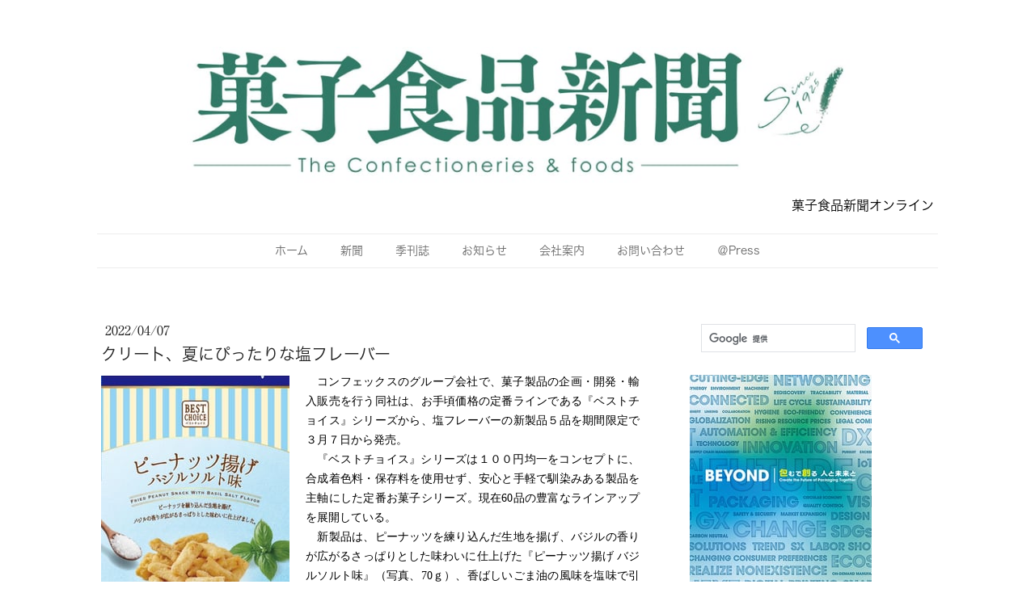

--- FILE ---
content_type: text/html; charset=UTF-8
request_url: https://www.okashi-np.com/2022/04/07/%E3%82%AF%E3%83%AA%E3%83%BC%E3%83%88-%E5%A4%8F%E3%81%AB%E3%81%B4%E3%81%A3%E3%81%9F%E3%82%8A%E3%81%AA%E5%A1%A9%E3%83%95%E3%83%AC%E3%83%BC%E3%83%90%E3%83%BC/
body_size: 14693
content:
<!DOCTYPE html>
<html lang="ja-JP"><head>
    <meta charset="utf-8"/>
    <link rel="dns-prefetch preconnect" href="https://u.jimcdn.com/" crossorigin="anonymous"/>
<link rel="dns-prefetch preconnect" href="https://assets.jimstatic.com/" crossorigin="anonymous"/>
<link rel="dns-prefetch preconnect" href="https://image.jimcdn.com" crossorigin="anonymous"/>
<link rel="dns-prefetch preconnect" href="https://fonts.jimstatic.com" crossorigin="anonymous"/>
<meta name="viewport" content="width=device-width, initial-scale=1"/>
<meta http-equiv="X-UA-Compatible" content="IE=edge"/>
<meta name="description" content=""/>
<meta name="robots" content="index, follow, archive"/>
<meta property="st:section" content=""/>
<meta name="generator" content="Jimdo Creator"/>
<meta name="twitter:title" content="クリート、夏にぴったりな塩フレーバー"/>
<meta name="twitter:description" content="コンフェックスのグループ会社で、菓子製品の企画・開発・輸入販売を行う同社は、お手頃価格の定番ラインである『ベストチョイス』シリーズから、塩フレーバーの新製品５品を期間限定で３月７日から発売。"/>
<meta name="twitter:card" content="summary_large_image"/>
<meta property="og:url" content="https://www.okashi-np.com/2022/04/07/%E3%82%AF%E3%83%AA%E3%83%BC%E3%83%88-%E5%A4%8F%E3%81%AB%E3%81%B4%E3%81%A3%E3%81%9F%E3%82%8A%E3%81%AA%E5%A1%A9%E3%83%95%E3%83%AC%E3%83%BC%E3%83%90%E3%83%BC/"/>
<meta property="og:title" content="クリート、夏にぴったりな塩フレーバー"/>
<meta property="og:description" content="コンフェックスのグループ会社で、菓子製品の企画・開発・輸入販売を行う同社は、お手頃価格の定番ラインである『ベストチョイス』シリーズから、塩フレーバーの新製品５品を期間限定で３月７日から発売。"/>
<meta property="og:type" content="article"/>
<meta property="og:locale" content="ja_JP"/>
<meta property="og:site_name" content="大正15年創刊の全国紙「菓子食品新聞」"/>
<meta name="twitter:image" content="https://image.jimcdn.com/cdn-cgi/image//app/cms/storage/image/path/s98a63855b38b26c6/image/i5f03b51c5ad9f098/version/1649284718/image.jpg"/>
<meta property="og:image" content="https://image.jimcdn.com/cdn-cgi/image//app/cms/storage/image/path/s98a63855b38b26c6/image/i5f03b51c5ad9f098/version/1649284718/image.jpg"/>
<meta property="og:image:width" content="400"/>
<meta property="og:image:height" content="600"/>
<meta property="og:image:secure_url" content="https://image.jimcdn.com/cdn-cgi/image//app/cms/storage/image/path/s98a63855b38b26c6/image/i5f03b51c5ad9f098/version/1649284718/image.jpg"/>
<meta property="article:published_time" content="2022-04-07 08:32:00"/><title>クリート、夏にぴったりな塩フレーバー - 大正15年創刊の全国紙「菓子食品新聞」</title>
<link rel="shortcut icon" href="https://u.jimcdn.com/cms/o/s98a63855b38b26c6/img/favicon.png?t=1547105637"/>
    <link rel="alternate" type="application/rss+xml" title="ブログ" href="https://www.okashi-np.com/rss/blog"/>    
<link rel="canonical" href="https://www.okashi-np.com/2022/04/07/クリート-夏にぴったりな塩フレーバー/"/>

        <script src="https://assets.jimstatic.com/ckies.js.7c38a5f4f8d944ade39b.js"></script>

        <script src="https://assets.jimstatic.com/cookieControl.js.b05bf5f4339fa83b8e79.js"></script>
    <script>window.CookieControlSet.setToNormal();</script>

    <style>html,body{margin:0}.hidden{display:none}.n{padding:5px}#cc-website-title a {text-decoration: none}.cc-m-image-align-1{text-align:left}.cc-m-image-align-2{text-align:right}.cc-m-image-align-3{text-align:center}</style>

        <link href="https://u.jimcdn.com/cms/o/s98a63855b38b26c6/layout/dm_cdfa31106211b31ec7b1478dbb1d1232/css/layout.css?t=1752826309" rel="stylesheet" type="text/css" id="jimdo_layout_css"/>
<script>     /* <![CDATA[ */     /*!  loadCss [c]2014 @scottjehl, Filament Group, Inc.  Licensed MIT */     window.loadCSS = window.loadCss = function(e,n,t){var r,l=window.document,a=l.createElement("link");if(n)r=n;else{var i=(l.body||l.getElementsByTagName("head")[0]).childNodes;r=i[i.length-1]}var o=l.styleSheets;a.rel="stylesheet",a.href=e,a.media="only x",r.parentNode.insertBefore(a,n?r:r.nextSibling);var d=function(e){for(var n=a.href,t=o.length;t--;)if(o[t].href===n)return e.call(a);setTimeout(function(){d(e)})};return a.onloadcssdefined=d,d(function(){a.media=t||"all"}),a};     window.onloadCSS = function(n,o){n.onload=function(){n.onload=null,o&&o.call(n)},"isApplicationInstalled"in navigator&&"onloadcssdefined"in n&&n.onloadcssdefined(o)}     /* ]]> */ </script>     <script>
// <![CDATA[
onloadCSS(loadCss('https://assets.jimstatic.com/web.css.eb85cb55dd9a47226f063339265ecc4f.css') , function() {
    this.id = 'jimdo_web_css';
});
// ]]>
</script>
<link href="https://assets.jimstatic.com/web.css.eb85cb55dd9a47226f063339265ecc4f.css" rel="preload" as="style"/>
<noscript>
<link href="https://assets.jimstatic.com/web.css.eb85cb55dd9a47226f063339265ecc4f.css" rel="stylesheet"/>
</noscript>
    <script>
    //<![CDATA[
        var jimdoData = {"isTestserver":false,"isLcJimdoCom":false,"isJimdoHelpCenter":false,"isProtectedPage":false,"cstok":"a10232b9b61e469bed18067b3946d015b179867d","cacheJsKey":"186e98539df89cc886f14e370fca1791cd2ed440","cacheCssKey":"186e98539df89cc886f14e370fca1791cd2ed440","cdnUrl":"https:\/\/assets.jimstatic.com\/","minUrl":"https:\/\/assets.jimstatic.com\/app\/cdn\/min\/file\/","authUrl":"https:\/\/a.jimdo.com\/","webPath":"https:\/\/www.okashi-np.com\/","appUrl":"https:\/\/a.jimdo.com\/","cmsLanguage":"ja_JP","isFreePackage":false,"mobile":false,"isDevkitTemplateUsed":true,"isTemplateResponsive":true,"websiteId":"s98a63855b38b26c6","pageId":1386182961,"packageId":3,"shop":{"deliveryTimeTexts":{"1":"\u304a\u5c4a\u3051\u65e5\u6570\uff1a1~3\u65e5","2":"\u304a\u5c4a\u3051\u65e5\u6570\uff1a3~5\u65e5","3":"\u304a\u5c4a\u3051\u65e5\u6570\uff1a5~8\u65e5"},"checkoutButtonText":"\u8cfc\u5165","isReady":false,"currencyFormat":{"pattern":"\u00a4#,##0","convertedPattern":"$#,##0","symbols":{"GROUPING_SEPARATOR":",","DECIMAL_SEPARATOR":".","CURRENCY_SYMBOL":"\uffe5"}},"currencyLocale":"ja_JP"},"tr":{"gmap":{"searchNotFound":"\u5165\u529b\u3055\u308c\u305f\u4f4f\u6240\u306f\u5b58\u5728\u3057\u306a\u3044\u304b\u3001\u898b\u3064\u3051\u308b\u3053\u3068\u304c\u3067\u304d\u307e\u305b\u3093\u3067\u3057\u305f\u3002","routeNotFound":"\u30eb\u30fc\u30c8\u304c\u8a08\u7b97\u3067\u304d\u307e\u305b\u3093\u3067\u3057\u305f\u3002\u76ee\u7684\u5730\u304c\u9060\u3059\u304e\u308b\u304b\u660e\u78ba\u3067\u306f\u306a\u3044\u53ef\u80fd\u6027\u304c\u3042\u308a\u307e\u3059\u3002"},"shop":{"checkoutSubmit":{"next":"\u6b21\u3078","wait":"\u304a\u5f85\u3061\u304f\u3060\u3055\u3044"},"paypalError":"\u30a8\u30e9\u30fc\u304c\u767a\u751f\u3057\u307e\u3057\u305f\u3002\u518d\u5ea6\u304a\u8a66\u3057\u304f\u3060\u3055\u3044\u3002","cartBar":"\u30b7\u30e7\u30c3\u30d4\u30f3\u30b0\u30ab\u30fc\u30c8\u3092\u78ba\u8a8d","maintenance":"\u7533\u3057\u8a33\u3054\u3056\u3044\u307e\u305b\u3093\u3001\u30e1\u30f3\u30c6\u30ca\u30f3\u30b9\u4e2d\u306e\u305f\u3081\u4e00\u6642\u7684\u306b\u30b7\u30e7\u30c3\u30d7\u304c\u5229\u7528\u3067\u304d\u307e\u305b\u3093\u3002\u3054\u8ff7\u60d1\u3092\u304a\u304b\u3051\u3057\u7533\u3057\u8a33\u3054\u3056\u3044\u307e\u305b\u3093\u304c\u3001\u304a\u6642\u9593\u3092\u3042\u3051\u3066\u518d\u5ea6\u304a\u8a66\u3057\u304f\u3060\u3055\u3044\u3002","addToCartOverlay":{"productInsertedText":"\u30ab\u30fc\u30c8\u306b\u5546\u54c1\u304c\u8ffd\u52a0\u3055\u308c\u307e\u3057\u305f","continueShoppingText":"\u8cb7\u3044\u7269\u3092\u7d9a\u3051\u308b","reloadPageText":"\u66f4\u65b0"},"notReadyText":"\u3053\u3061\u3089\u306e\u30b7\u30e7\u30c3\u30d7\u306f\u73fe\u5728\u6e96\u5099\u4e2d\u306e\u305f\u3081\u3054\u5229\u7528\u3044\u305f\u3060\u3051\u307e\u305b\u3093\u3002\u30b7\u30e7\u30c3\u30d7\u30aa\u30fc\u30ca\u30fc\u306f\u4ee5\u4e0b\u3092\u3054\u78ba\u8a8d\u304f\u3060\u3055\u3044\u3002https:\/\/help.jimdo.com\/hc\/ja\/articles\/115005521583","numLeftText":"\u73fe\u5728\u3053\u306e\u5546\u54c1\u306f {:num} \u307e\u3067\u8cfc\u5165\u3067\u304d\u307e\u3059\u3002","oneLeftText":"\u3053\u306e\u5546\u54c1\u306e\u5728\u5eab\u306f\u6b8b\u308a1\u70b9\u3067\u3059"},"common":{"timeout":"\u30a8\u30e9\u30fc\u304c\u767a\u751f\u3044\u305f\u3057\u307e\u3057\u305f\u3002\u5f8c\u307b\u3069\u518d\u5b9f\u884c\u3057\u3066\u304f\u3060\u3055\u3044\u3002"},"form":{"badRequest":"\u30a8\u30e9\u30fc\u304c\u767a\u751f\u3057\u307e\u3057\u305f\u3002\u5f8c\u307b\u3069\u6539\u3081\u3066\u304a\u8a66\u3057\u304f\u3060\u3055\u3044\u3002"}},"jQuery":"jimdoGen002","isJimdoMobileApp":false,"bgConfig":null,"bgFullscreen":null,"responsiveBreakpointLandscape":767,"responsiveBreakpointPortrait":480,"copyableHeadlineLinks":false,"tocGeneration":false,"googlemapsConsoleKey":false,"loggingForAnalytics":false,"loggingForPredefinedPages":false,"isFacebookPixelIdEnabled":false,"userAccountId":"5e68b029-62fe-4992-afe8-b5255e935ad6","dmp":{"typesquareFontApiKey":"4L6CCYWjET8%3D","typesquareFontApiScriptUrl":"\/\/code.typesquare.com\/static\/4L6CCYWjET8%253D\/ts105.js","typesquareFontsAvailable":true}};
    // ]]>
</script>

     <script> (function(window) { 'use strict'; var regBuff = window.__regModuleBuffer = []; var regModuleBuffer = function() { var args = [].slice.call(arguments); regBuff.push(args); }; if (!window.regModule) { window.regModule = regModuleBuffer; } })(window); </script>
    <script src="https://assets.jimstatic.com/web.js.58bdb3da3da85b5697c0.js" async="true"></script>
    <script src="https://assets.jimstatic.com/at.js.62588d64be2115a866ce.js"></script>
    
</head>

<body class="body cc-page cc-page-blog j-m-gallery-styles j-m-video-styles j-m-hr-styles j-m-header-styles j-m-text-styles j-m-emotionheader-styles j-m-htmlCode-styles j-m-rss-styles j-m-form-styles j-m-table-styles j-m-textWithImage-styles j-m-downloadDocument-styles j-m-imageSubtitle-styles j-m-flickr-styles j-m-googlemaps-styles j-m-blogSelection-styles j-m-comment-styles j-m-jimdo-styles j-m-profile-styles j-m-guestbook-styles j-m-promotion-styles j-m-twitter-styles j-m-hgrid-styles j-m-shoppingcart-styles j-m-catalog-styles j-m-product-styles-disabled j-m-facebook-styles j-m-sharebuttons-styles-disabled j-m-formnew-styles-disabled j-m-callToAction-styles j-m-turbo-styles j-m-spacing-styles j-m-googleplus-styles j-m-dummy-styles j-m-search-styles j-m-booking-styles j-m-socialprofiles-styles j-footer-styles cc-pagemode-default cc-content-parent" id="page-1386182961">

<div id="cc-inner" class="cc-content-parent">
  <!-- _main.sass -->
  <input type="checkbox" id="jtpl-navigation__checkbox" class="jtpl-navigation__checkbox"/><div class="jtpl-main cc-content-parent">

    <!-- background-area -->
    <div class="jtpl-background-area" background-area=""></div>
    <!-- END background-area -->

    <!-- _mobile-navigation.sass-->
    <div class="jtpl-mobile-topbar navigation-colors navigation-colors--transparency">
      <label for="jtpl-navigation__checkbox" class="jtpl-navigation__label navigation-colors__menu-icon">
        <span class="jtpl-navigation__icon navigation-colors__menu-icon"></span>
      </label>
    </div>
    <div class="jtpl-mobile-navigation navigation-colors navigation-colors--transparency">
      <div class="jtpl-mobile-navigation-container">
        <div data-container="navigation"><div class="j-nav-variant-nested"><ul class="cc-nav-level-0 j-nav-level-0"><li id="cc-nav-view-1289770461" class="jmd-nav__list-item-0"><a href="/" data-link-title="ホーム">ホーム</a></li><li id="cc-nav-view-1342475761" class="jmd-nav__list-item-0"><a href="/新聞/" data-link-title="新聞">新聞</a></li><li id="cc-nav-view-1342475861" class="jmd-nav__list-item-0"><a href="/季刊誌/" data-link-title="季刊誌">季刊誌</a></li><li id="cc-nav-view-1289914461" class="jmd-nav__list-item-0"><a href="/お知らせ/" data-link-title="お知らせ">お知らせ</a></li><li id="cc-nav-view-1289770561" class="jmd-nav__list-item-0"><a href="/会社案内/" data-link-title="会社案内">会社案内</a></li><li id="cc-nav-view-1289770661" class="jmd-nav__list-item-0"><a href="/お問い合わせ/" data-link-title="お問い合わせ">お問い合わせ</a></li><li id="cc-nav-view-1393090561" class="jmd-nav__list-item-0"><a href="/press/" data-link-title="＠Press">＠Press</a></li></ul></div></div>
      </div>
    </div>
    <!-- END _mobile-navigation.sass-->
      <div class="jtpl-section__gutter layout-alignment content-options-box cc-content-parent">

      <!-- _header.sass -->
      <header class="jtpl-header"><div class="jtpl-header__container">
          <div id="cc-website-logo" class="cc-single-module-element"><div id="cc-m-7102345861" class="j-module n j-imageSubtitle"><div class="cc-m-image-container"><figure class="cc-imagewrapper cc-m-image-align-3">
<a href="https://www.okashi-np.com/" target="_self"><img srcset="https://image.jimcdn.com/cdn-cgi/image/width=320%2Cheight=10000%2Cfit=contain%2Cformat=png%2C/app/cms/storage/image/path/s98a63855b38b26c6/image/i02a460c05c0ea189/version/1752826045/image.png 320w, https://image.jimcdn.com/cdn-cgi/image/width=640%2Cheight=10000%2Cfit=contain%2Cformat=png%2C/app/cms/storage/image/path/s98a63855b38b26c6/image/i02a460c05c0ea189/version/1752826045/image.png 640w, https://image.jimcdn.com/cdn-cgi/image/width=960%2Cheight=10000%2Cfit=contain%2Cformat=png%2C/app/cms/storage/image/path/s98a63855b38b26c6/image/i02a460c05c0ea189/version/1752826045/image.png 960w, https://image.jimcdn.com/cdn-cgi/image/width=1086%2Cheight=10000%2Cfit=contain%2Cformat=png%2C/app/cms/storage/image/path/s98a63855b38b26c6/image/i02a460c05c0ea189/version/1752826045/image.png 1086w, https://image.jimcdn.com/cdn-cgi/image//app/cms/storage/image/path/s98a63855b38b26c6/image/i02a460c05c0ea189/version/1752826045/image.png 1280w" sizes="(min-width: 1086px) 1086px, 100vw" id="cc-m-imagesubtitle-image-7102345861" src="https://image.jimcdn.com/cdn-cgi/image/width=1086%2Cheight=10000%2Cfit=contain%2Cformat=png%2C/app/cms/storage/image/path/s98a63855b38b26c6/image/i02a460c05c0ea189/version/1752826045/image.png" alt="大正15年創刊の全国紙「菓子食品新聞」" class="" data-src-width="1280" data-src-height="216" data-src="https://image.jimcdn.com/cdn-cgi/image/width=1086%2Cheight=10000%2Cfit=contain%2Cformat=png%2C/app/cms/storage/image/path/s98a63855b38b26c6/image/i02a460c05c0ea189/version/1752826045/image.png" data-image-id="4812913961"/></a>    

</figure>
</div>
<div class="cc-clear"></div>
<script id="cc-m-reg-7102345861">// <![CDATA[

    window.regModule("module_imageSubtitle", {"data":{"imageExists":true,"hyperlink":"http:\/\/page-1981886422\/","hyperlink_target":"","hyperlinkAsString":"","pinterest":"0","id":7102345861,"widthEqualsContent":"1","resizeWidth":"1086","resizeHeight":184},"id":7102345861});
// ]]>
</script></div></div>
          <div id="cc-website-title" class="cc-single-module-element"><div id="cc-m-7704765461" class="j-module n j-header"><a href="https://www.okashi-np.com/"><span class="cc-within-single-module-element j-website-title-content" id="cc-m-header-7704765461">菓子食品新聞オンライン</span></a></div></div>
        </div>

        <div class="jtpl-navigation">
          <!-- navigation.sass -->
          <nav class="jtpl-navigation__inner navigation-colors navigation-alignment" data-dropdown="true"><div data-container="navigation"><div class="j-nav-variant-nested"><ul class="cc-nav-level-0 j-nav-level-0"><li id="cc-nav-view-1289770461" class="jmd-nav__list-item-0"><a href="/" data-link-title="ホーム">ホーム</a></li><li id="cc-nav-view-1342475761" class="jmd-nav__list-item-0"><a href="/新聞/" data-link-title="新聞">新聞</a></li><li id="cc-nav-view-1342475861" class="jmd-nav__list-item-0"><a href="/季刊誌/" data-link-title="季刊誌">季刊誌</a></li><li id="cc-nav-view-1289914461" class="jmd-nav__list-item-0"><a href="/お知らせ/" data-link-title="お知らせ">お知らせ</a></li><li id="cc-nav-view-1289770561" class="jmd-nav__list-item-0"><a href="/会社案内/" data-link-title="会社案内">会社案内</a></li><li id="cc-nav-view-1289770661" class="jmd-nav__list-item-0"><a href="/お問い合わせ/" data-link-title="お問い合わせ">お問い合わせ</a></li><li id="cc-nav-view-1393090561" class="jmd-nav__list-item-0"><a href="/press/" data-link-title="＠Press">＠Press</a></li></ul></div></div>
          </nav><!-- END navigation.sass --><!-- _cart.sass --><div class="jtpl-cart">
            
          </div>
          <!-- END _cart.sass -->

        </div>

      </header><!-- END _header-sass --><!-- _content-container.sass --><div class="jtpl-content__container cc-content-parent">
        <div class="jtpl-breadcrump breadcrumb-options">
          <div data-container="navigation"><div class="j-nav-variant-breadcrumb"><ol/></div></div>
        </div>

        <div class="jtpl-content content-options cc-content-parent">
          <div id="content_area" data-container="content"><div id="content_start"></div>
        <article class="j-blog"><div class="n j-blog-meta j-blog-post--header">
    <div class="j-text j-module n">
                <span class="j-text j-blog-post--date">
            2022/04/07        </span>
    </div>
    <h1 class="j-blog-header j-blog-headline j-blog-post--headline">クリート、夏にぴったりな塩フレーバー</h1>
</div>
<div class="post j-blog-content">
        <div id="cc-matrix-2094235261"><div id="cc-m-8151092661" class="j-module n j-textWithImage "><figure class="cc-imagewrapper cc-m-image-align-1">
<img srcset="https://image.jimcdn.com/cdn-cgi/image/width=233%2Cheight=1024%2Cfit=contain%2Cformat=jpg%2C/app/cms/storage/image/path/s98a63855b38b26c6/image/i5f03b51c5ad9f098/version/1649284718/image.jpg 233w, https://image.jimcdn.com/cdn-cgi/image/width=320%2Cheight=1024%2Cfit=contain%2Cformat=jpg%2C/app/cms/storage/image/path/s98a63855b38b26c6/image/i5f03b51c5ad9f098/version/1649284718/image.jpg 320w, https://image.jimcdn.com/cdn-cgi/image//app/cms/storage/image/path/s98a63855b38b26c6/image/i5f03b51c5ad9f098/version/1649284718/image.jpg 400w" sizes="(min-width: 233px) 233px, 100vw" id="cc-m-textwithimage-image-8151092661" src="https://image.jimcdn.com/cdn-cgi/image/width=233%2Cheight=1024%2Cfit=contain%2Cformat=jpg%2C/app/cms/storage/image/path/s98a63855b38b26c6/image/i5f03b51c5ad9f098/version/1649284718/image.jpg" alt="" class="" data-src-width="400" data-src-height="600" data-src="https://image.jimcdn.com/cdn-cgi/image/width=233%2Cheight=1024%2Cfit=contain%2Cformat=jpg%2C/app/cms/storage/image/path/s98a63855b38b26c6/image/i5f03b51c5ad9f098/version/1649284718/image.jpg" data-image-id="5401133161"/>    

</figure>
<div>
    <div id="cc-m-textwithimage-8151092661" data-name="text" data-action="text" class="cc-m-textwithimage-inline-rte">
        <p class="MsoNormal" style="margin: 0mm 0mm 0.0001pt; text-align: justify; font-size: 10.5pt; font-family: Century, serif; caret-color: #000000; color: #000000; text-indent: 10.5pt;">
    <span style="font-family: 'ＭＳ 明朝';">コンフェックスのグループ会社で、菓子製品の企画・開発・輸入販売を行う同社は、お手頃価格の定番ラインである『ベストチョイス』シリーズから、塩フレーバーの新製品５品を期間限定で３月７日から発売。</span>
</p>

<p class="MsoNormal" style="margin: 0mm 0mm 0.0001pt; text-align: justify; font-size: 10.5pt; font-family: Century, serif; caret-color: #000000; color: #000000; text-indent: 10.5pt;">
    <span style="font-family: 'ＭＳ 明朝';">『ベストチョイス』シリーズは１００円均一をコンセプトに、合成着色料・保存料を使用せず、安心と手軽で馴染みある製品を主軸にした定番お菓子シリーズ。現在<span lang="EN-US" xml:lang="EN-US">60</span>品の豊富なラインアップを展開している。</span>
</p>

<p class="MsoNormal" style="margin: 0mm 0mm 0.0001pt; text-align: justify; font-size: 10.5pt; font-family: Century, serif; caret-color: #000000; color: #000000;">
    <span style="font-family: 'ＭＳ 明朝';">　新製品は、ピーナッツを練り込んだ生地を揚げ、バジルの香りが広がるさっぱりとした味わいに仕上げた『ピーナッツ揚げ バジルソルト味』（</span><span style="font-family: 'ＭＳ ゴシック';">写真</span><span style="font-family: 'ＭＳ 明朝';">、<span lang="EN-US" xml:lang="EN-US">70</span>ｇ）、香ばしいごま油の風味を塩味で引き立たせたサクッとした食感のひねり揚げ『ひねり揚げ 旨塩ごま油味』（<span lang="EN-US" xml:lang="EN-US">85</span>ｇ）、レモンの爽やかな酸味とほど良い塩味でさっぱり仕上げた軽い食感のうす揚げせん『ふわせん 塩レモン味』（<span lang="EN-US" xml:lang="EN-US">40</span>ｇ）、サクサクした食感の生地が口の中でほろっと溶けていく、甘いキャラメルの風味を塩で引き立たせたクッキー『サクほろクッキー
    塩キャラメル味』（<span lang="EN-US" xml:lang="EN-US">67</span>ｇ）、バターの香りと甘さが引き立つほど良い塩味のミニドーナッツ『塩バターミニドーナツ』（<span lang="EN-US" xml:lang="EN-US">90</span>ｇ）。</span>
</p>    </div>
</div>

<div class="cc-clear"></div>
<script id="cc-m-reg-8151092661">// <![CDATA[

    window.regModule("module_textWithImage", {"data":{"imageExists":true,"hyperlink":"","hyperlink_target":"","hyperlinkAsString":"","pinterest":"0","id":8151092661,"widthEqualsContent":"0","resizeWidth":"233","resizeHeight":350},"id":8151092661});
// ]]>
</script></div></div>
        </div><div class="j-module n j-text j-blog-post--tags-wrapper"><span class="j-blog-post--tags--template" style="display: none;"><a class="j-blog-post--tag" href="https://www.okashi-np.com/ブログ/?tag=tagPlaceholder">tagPlaceholder</a></span><span class="j-blog-post--tags-label" style="display: none;">カテゴリ：</span> <span class="j-blog-post--tags-list"></span></div><div class="n" id="flexsocialbuttons">
<div class="cc-sharebuttons-element cc-sharebuttons-size-32 cc-sharebuttons-style-colored cc-sharebuttons-design-round cc-sharebuttons-align-left">


    <a class="cc-sharebuttons-facebook" href="http://www.facebook.com/sharer.php?u=https://www.okashi-np.com/2022/04/07/%E3%82%AF%E3%83%AA%E3%83%BC%E3%83%88-%E5%A4%8F%E3%81%AB%E3%81%B4%E3%81%A3%E3%81%9F%E3%82%8A%E3%81%AA%E5%A1%A9%E3%83%95%E3%83%AC%E3%83%BC%E3%83%90%E3%83%BC/&amp;t=%E3%82%AF%E3%83%AA%E3%83%BC%E3%83%88%E3%80%81%E5%A4%8F%E3%81%AB%E3%81%B4%E3%81%A3%E3%81%9F%E3%82%8A%E3%81%AA%E5%A1%A9%E3%83%95%E3%83%AC%E3%83%BC%E3%83%90%E3%83%BC" title="Facebook" target="_blank"></a><a class="cc-sharebuttons-x" href="https://x.com/share?text=%E3%82%AF%E3%83%AA%E3%83%BC%E3%83%88%E3%80%81%E5%A4%8F%E3%81%AB%E3%81%B4%E3%81%A3%E3%81%9F%E3%82%8A%E3%81%AA%E5%A1%A9%E3%83%95%E3%83%AC%E3%83%BC%E3%83%90%E3%83%BC&amp;url=https%3A%2F%2Fwww.okashi-np.com%2F2022%2F04%2F07%2F%25E3%2582%25AF%25E3%2583%25AA%25E3%2583%25BC%25E3%2583%2588-%25E5%25A4%258F%25E3%2581%25AB%25E3%2581%25B4%25E3%2581%25A3%25E3%2581%259F%25E3%2582%258A%25E3%2581%25AA%25E5%25A1%25A9%25E3%2583%2595%25E3%2583%25AC%25E3%2583%25BC%25E3%2583%2590%25E3%2583%25BC%2F" title="X" target="_blank"></a><a class="cc-sharebuttons-mail" href="mailto:?subject=%E3%82%AF%E3%83%AA%E3%83%BC%E3%83%88%E3%80%81%E5%A4%8F%E3%81%AB%E3%81%B4%E3%81%A3%E3%81%9F%E3%82%8A%E3%81%AA%E5%A1%A9%E3%83%95%E3%83%AC%E3%83%BC%E3%83%90%E3%83%BC&amp;body=https://www.okashi-np.com/2022/04/07/%E3%82%AF%E3%83%AA%E3%83%BC%E3%83%88-%E5%A4%8F%E3%81%AB%E3%81%B4%E3%81%A3%E3%81%9F%E3%82%8A%E3%81%AA%E5%A1%A9%E3%83%95%E3%83%AC%E3%83%BC%E3%83%90%E3%83%BC/" title="メールアドレス" target=""></a><a class="cc-sharebuttons-line" href="http://line.me/R/msg/text/?%E3%82%AF%E3%83%AA%E3%83%BC%E3%83%88%E3%80%81%E5%A4%8F%E3%81%AB%E3%81%B4%E3%81%A3%E3%81%9F%E3%82%8A%E3%81%AA%E5%A1%A9%E3%83%95%E3%83%AC%E3%83%BC%E3%83%90%E3%83%BC%0Ahttps://www.okashi-np.com/2022/04/07/%E3%82%AF%E3%83%AA%E3%83%BC%E3%83%88-%E5%A4%8F%E3%81%AB%E3%81%B4%E3%81%A3%E3%81%9F%E3%82%8A%E3%81%AA%E5%A1%A9%E3%83%95%E3%83%AC%E3%83%BC%E3%83%90%E3%83%BC/" title="Line" target="_blank"></a>

</div>
</div></article>
        </div>
        </div>

        <aside class="jtpl-sidebar sidebar-options"><div data-container="sidebar"><div id="cc-matrix-1748073761"><div id="cc-m-7934206061" class="j-module n j-htmlCode "><script async="async" src="https://cse.google.com/cse.js?cx=008834156430321154098:od5cqqybntv"></script>
<div class="gcse-search">
</div></div><div id="cc-m-8325941761" class="j-module n j-imageSubtitle "><figure class="cc-imagewrapper cc-m-image-align-1">
<a href="https://www.japanpack.jp/" target="_blank"><img srcset="https://image.jimcdn.com/cdn-cgi/image/width=225%2Cheight=10000%2Cfit=contain%2Cformat=jpg%2C/app/cms/storage/image/path/s98a63855b38b26c6/image/ib7ab4203888ed355/version/1756344845/image.jpg 225w, https://image.jimcdn.com/cdn-cgi/image/width=320%2Cheight=10000%2Cfit=contain%2Cformat=jpg%2C/app/cms/storage/image/path/s98a63855b38b26c6/image/ib7ab4203888ed355/version/1756344845/image.jpg 320w, https://image.jimcdn.com/cdn-cgi/image/width=450%2Cheight=10000%2Cfit=contain%2Cformat=jpg%2C/app/cms/storage/image/path/s98a63855b38b26c6/image/ib7ab4203888ed355/version/1756344845/image.jpg 450w" sizes="(min-width: 225px) 225px, 100vw" id="cc-m-imagesubtitle-image-8325941761" src="https://image.jimcdn.com/cdn-cgi/image/width=225%2Cheight=10000%2Cfit=contain%2Cformat=jpg%2C/app/cms/storage/image/path/s98a63855b38b26c6/image/ib7ab4203888ed355/version/1756344845/image.jpg" alt="" class="" data-src-width="565" data-src-height="800" data-src="https://image.jimcdn.com/cdn-cgi/image/width=225%2Cheight=10000%2Cfit=contain%2Cformat=jpg%2C/app/cms/storage/image/path/s98a63855b38b26c6/image/ib7ab4203888ed355/version/1756344845/image.jpg" data-image-id="5556243561"/></a>    

</figure>

<div class="cc-clear"></div>
<script id="cc-m-reg-8325941761">// <![CDATA[

    window.regModule("module_imageSubtitle", {"data":{"imageExists":true,"hyperlink":"https:\/\/www.japanpack.jp\/","hyperlink_target":"_blank","hyperlinkAsString":"https:\/\/www.japanpack.jp\/","pinterest":"0","id":8325941761,"widthEqualsContent":"0","resizeWidth":"225","resizeHeight":319},"id":8325941761});
// ]]>
</script></div><div id="cc-m-8326449061" class="j-module n j-imageSubtitle "><figure class="cc-imagewrapper cc-m-image-align-1">
<a href="https://jpi-expo.jp/" target="_blank"><img srcset="https://image.jimcdn.com/cdn-cgi/image/width=227%2Cheight=10000%2Cfit=contain%2Cformat=png%2C/app/cms/storage/image/path/s98a63855b38b26c6/image/i1fbeb0f35f8157d4/version/1756777297/image.png 227w, https://image.jimcdn.com/cdn-cgi/image/width=320%2Cheight=10000%2Cfit=contain%2Cformat=png%2C/app/cms/storage/image/path/s98a63855b38b26c6/image/i1fbeb0f35f8157d4/version/1756777297/image.png 320w, https://image.jimcdn.com/cdn-cgi/image/width=454%2Cheight=10000%2Cfit=contain%2Cformat=png%2C/app/cms/storage/image/path/s98a63855b38b26c6/image/i1fbeb0f35f8157d4/version/1756777297/image.png 454w" sizes="(min-width: 227px) 227px, 100vw" id="cc-m-imagesubtitle-image-8326449061" src="https://image.jimcdn.com/cdn-cgi/image/width=227%2Cheight=10000%2Cfit=contain%2Cformat=png%2C/app/cms/storage/image/path/s98a63855b38b26c6/image/i1fbeb0f35f8157d4/version/1756777297/image.png" alt="" class="" data-src-width="557" data-src-height="787" data-src="https://image.jimcdn.com/cdn-cgi/image/width=227%2Cheight=10000%2Cfit=contain%2Cformat=png%2C/app/cms/storage/image/path/s98a63855b38b26c6/image/i1fbeb0f35f8157d4/version/1756777297/image.png" data-image-id="5556610161"/></a>    

</figure>

<div class="cc-clear"></div>
<script id="cc-m-reg-8326449061">// <![CDATA[

    window.regModule("module_imageSubtitle", {"data":{"imageExists":true,"hyperlink":"https:\/\/jpi-expo.jp\/","hyperlink_target":"_blank","hyperlinkAsString":"https:\/\/jpi-expo.jp\/","pinterest":"0","id":8326449061,"widthEqualsContent":"0","resizeWidth":"227","resizeHeight":321},"id":8326449061});
// ]]>
</script></div><div id="cc-m-8105781161" class="j-module n j-imageSubtitle "><figure class="cc-imagewrapper cc-m-image-align-1">
<a href="https://m.marshmallow.co.jp/_mn/?utm_source=MN&amp;utm_medium=BrMnPr&amp;utm_campaign=BrMnPr" target="_blank"><img srcset="https://image.jimcdn.com/cdn-cgi/image/width=231%2Cheight=10000%2Cfit=contain%2Cformat=jpg%2C/app/cms/storage/image/path/s98a63855b38b26c6/image/i5cbbd84972a1c28d/version/1725597837/image.jpg 231w, https://image.jimcdn.com/cdn-cgi/image//app/cms/storage/image/path/s98a63855b38b26c6/image/i5cbbd84972a1c28d/version/1725597837/image.jpg 240w" sizes="(min-width: 231px) 231px, 100vw" id="cc-m-imagesubtitle-image-8105781161" src="https://image.jimcdn.com/cdn-cgi/image/width=231%2Cheight=10000%2Cfit=contain%2Cformat=jpg%2C/app/cms/storage/image/path/s98a63855b38b26c6/image/i5cbbd84972a1c28d/version/1725597837/image.jpg" alt="" class="" data-src-width="240" data-src-height="120" data-src="https://image.jimcdn.com/cdn-cgi/image/width=231%2Cheight=10000%2Cfit=contain%2Cformat=jpg%2C/app/cms/storage/image/path/s98a63855b38b26c6/image/i5cbbd84972a1c28d/version/1725597837/image.jpg" data-image-id="5359692461"/></a>    

</figure>

<div class="cc-clear"></div>
<script id="cc-m-reg-8105781161">// <![CDATA[

    window.regModule("module_imageSubtitle", {"data":{"imageExists":true,"hyperlink":"https:\/\/m.marshmallow.co.jp\/_mn\/?utm_source=MN&utm_medium=BrMnPr&utm_campaign=BrMnPr","hyperlink_target":"_blank","hyperlinkAsString":"https:\/\/m.marshmallow.co.jp\/_mn\/?utm_source=MN&utm_medium=BrMnPr&utm_campaign=BrMnPr","pinterest":"0","id":8105781161,"widthEqualsContent":"0","resizeWidth":"231","resizeHeight":116},"id":8105781161});
// ]]>
</script></div><div id="cc-m-7944593261" class="j-module n j-imageSubtitle "><figure class="cc-imagewrapper cc-m-image-align-1">
<a href="https://www.ryukakusan.co.jp/promotion5" target="_blank"><img srcset="https://image.jimcdn.com/cdn-cgi/image//app/cms/storage/image/path/s98a63855b38b26c6/image/ic0d2dbda891c5504/version/1584423107/image.jpg 230w" sizes="(min-width: 231px) 231px, 100vw" id="cc-m-imagesubtitle-image-7944593261" src="https://image.jimcdn.com/cdn-cgi/image//app/cms/storage/image/path/s98a63855b38b26c6/image/ic0d2dbda891c5504/version/1584423107/image.jpg" alt="" class="" data-src-width="230" data-src-height="130" data-src="https://image.jimcdn.com/cdn-cgi/image//app/cms/storage/image/path/s98a63855b38b26c6/image/ic0d2dbda891c5504/version/1584423107/image.jpg" data-image-id="5252540561"/></a>    

</figure>

<div class="cc-clear"></div>
<script id="cc-m-reg-7944593261">// <![CDATA[

    window.regModule("module_imageSubtitle", {"data":{"imageExists":true,"hyperlink":"https:\/\/www.ryukakusan.co.jp\/promotion5","hyperlink_target":"_blank","hyperlinkAsString":"https:\/\/www.ryukakusan.co.jp\/promotion5","pinterest":"0","id":7944593261,"widthEqualsContent":"0","resizeWidth":230,"resizeHeight":130},"id":7944593261});
// ]]>
</script></div><div id="cc-m-7940801661" class="j-module n j-imageSubtitle "><figure class="cc-imagewrapper cc-m-image-align-1">
<a href="http://www.ginbis.co.jp/" target="_blank"><img srcset="https://image.jimcdn.com/cdn-cgi/image/width=231%2Cheight=10000%2Cfit=contain%2Cformat=jpg%2C/app/cms/storage/image/path/s98a63855b38b26c6/image/i4e00fe3f8004d1d3/version/1608778291/image.jpg 231w, https://image.jimcdn.com/cdn-cgi/image/width=320%2Cheight=10000%2Cfit=contain%2Cformat=jpg%2C/app/cms/storage/image/path/s98a63855b38b26c6/image/i4e00fe3f8004d1d3/version/1608778291/image.jpg 320w, https://image.jimcdn.com/cdn-cgi/image/width=462%2Cheight=10000%2Cfit=contain%2Cformat=jpg%2C/app/cms/storage/image/path/s98a63855b38b26c6/image/i4e00fe3f8004d1d3/version/1608778291/image.jpg 462w" sizes="(min-width: 231px) 231px, 100vw" id="cc-m-imagesubtitle-image-7940801661" src="https://image.jimcdn.com/cdn-cgi/image/width=231%2Cheight=10000%2Cfit=contain%2Cformat=jpg%2C/app/cms/storage/image/path/s98a63855b38b26c6/image/i4e00fe3f8004d1d3/version/1608778291/image.jpg" alt="" class="" data-src-width="591" data-src-height="334" data-src="https://image.jimcdn.com/cdn-cgi/image/width=231%2Cheight=10000%2Cfit=contain%2Cformat=jpg%2C/app/cms/storage/image/path/s98a63855b38b26c6/image/i4e00fe3f8004d1d3/version/1608778291/image.jpg" data-image-id="5249520961"/></a>    

</figure>

<div class="cc-clear"></div>
<script id="cc-m-reg-7940801661">// <![CDATA[

    window.regModule("module_imageSubtitle", {"data":{"imageExists":true,"hyperlink":"http:\/\/www.ginbis.co.jp\/","hyperlink_target":"_blank","hyperlinkAsString":"http:\/\/www.ginbis.co.jp\/","pinterest":"0","id":7940801661,"widthEqualsContent":"0","resizeWidth":"231","resizeHeight":131},"id":7940801661});
// ]]>
</script></div><div id="cc-m-7954664161" class="j-module n j-imageSubtitle "><figure class="cc-imagewrapper cc-m-image-align-1">
<a href="https://www.lion-k.co.jp/" target="_blank"><img srcset="https://image.jimcdn.com/cdn-cgi/image/width=231%2Cheight=10000%2Cfit=contain%2Cformat=jpg%2C/app/cms/storage/image/path/s98a63855b38b26c6/image/ic05970f8aab248e8/version/1616552880/image.jpg 231w, https://image.jimcdn.com/cdn-cgi/image/width=320%2Cheight=10000%2Cfit=contain%2Cformat=jpg%2C/app/cms/storage/image/path/s98a63855b38b26c6/image/ic05970f8aab248e8/version/1616552880/image.jpg 320w, https://image.jimcdn.com/cdn-cgi/image//app/cms/storage/image/path/s98a63855b38b26c6/image/ic05970f8aab248e8/version/1616552880/image.jpg 460w" sizes="(min-width: 231px) 231px, 100vw" id="cc-m-imagesubtitle-image-7954664161" src="https://image.jimcdn.com/cdn-cgi/image/width=231%2Cheight=10000%2Cfit=contain%2Cformat=jpg%2C/app/cms/storage/image/path/s98a63855b38b26c6/image/ic05970f8aab248e8/version/1616552880/image.jpg" alt="" class="" data-src-width="460" data-src-height="260" data-src="https://image.jimcdn.com/cdn-cgi/image/width=231%2Cheight=10000%2Cfit=contain%2Cformat=jpg%2C/app/cms/storage/image/path/s98a63855b38b26c6/image/ic05970f8aab248e8/version/1616552880/image.jpg" data-image-id="5259364661"/></a>    

</figure>

<div class="cc-clear"></div>
<script id="cc-m-reg-7954664161">// <![CDATA[

    window.regModule("module_imageSubtitle", {"data":{"imageExists":true,"hyperlink":"https:\/\/www.lion-k.co.jp\/","hyperlink_target":"_blank","hyperlinkAsString":"https:\/\/www.lion-k.co.jp\/","pinterest":"0","id":7954664161,"widthEqualsContent":"0","resizeWidth":"231","resizeHeight":131},"id":7954664161});
// ]]>
</script></div><div id="cc-m-7240276961" class="j-module n j-text "><p>
    <strong>菓子食品新聞株式会社</strong>
</p>

<p style="padding-left: 30px;">
    <span style="font-size: 12px;">所在地：</span>
</p>

<p style="padding-left: 30px;">
    <span style="font-size: 12px;">　〒113-0034</span>
</p>

<p style="padding-left: 30px;">
    <span style="font-size: 12px;">　東京都文京区</span><span style="font-size: 12px;">湯島2-31-24</span>
</p>

<p style="padding-left: 30px;">
    <span style="font-size: 12px;">　湯島ベアービル6F</span><br/>
    <span style="font-size: 12px;">TEL：03-3868-3101</span><br/>
    <span style="font-size: 12px;">FAX：03-3868-3181</span><br/>
    <span style="font-size: 12px;">E-mail：<strong>info@okashi-np.com</strong></span>
</p></div><div id="cc-m-7916381461" class="j-module n j-htmlCode "><script async="async" src="https://pagead2.googlesyndication.com/pagead/js/adsbygoogle.js?client=ca-pub-4709053917192643" crossorigin="anonymous"></script></div></div></div>
        </aside>
</div>
      <!-- END _content-container.sass -->

      <!-- _footer.sass -->
      <footer class="jtpl-footer footer-options"><div id="contentfooter" data-container="footer">

    
    <div class="j-meta-links">
        <a href="//www.okashi-np.com/j/privacy">プライバシーポリシー</a> | <a id="cookie-policy" href="javascript:window.CookieControl.showCookieSettings();">Cookie ポリシー</a> | <a href="/sitemap/">サイトマップ</a><br/>© 2009 菓子食品新聞株式会社    </div>

    <div class="j-admin-links">
            

<span class="loggedin">
    <a rel="nofollow" id="logout" target="_top" href="https://cms.e.jimdo.com/app/cms/logout.php">
        ログアウト    </a>
    |
    <a rel="nofollow" id="edit" target="_top" href="https://a.jimdo.com/app/auth/signin/jumpcms/?page=1386182961">編集</a>
</span>
        </div>

    
</div>

      </footer><!-- END _footer.sass -->
</div>
  </div>
</div>
    <ul class="cc-FloatingButtonBarContainer cc-FloatingButtonBarContainer-left hidden">

                    <!-- scroll to top button -->
            <li class="cc-FloatingButtonBarContainer-button-scroll">
                <a href="javascript:void(0);" title="トップへ戻る">
                    <span>トップへ戻る</span>
                </a>
            </li>
            <script>// <![CDATA[

    window.regModule("common_scrolltotop", []);
// ]]>
</script>    </ul>
    <script type="text/javascript">
//<![CDATA[
var _gaq = [];

_gaq.push(['_gat._anonymizeIp']);

if (window.CookieControl.isCookieAllowed("ga")) {
    _gaq.push(['a._setAccount', 'UA-122472190-1'],
        ['a._trackPageview']
        );

    (function() {
        var ga = document.createElement('script');
        ga.type = 'text/javascript';
        ga.async = true;
        ga.src = 'https://www.google-analytics.com/ga.js';

        var s = document.getElementsByTagName('script')[0];
        s.parentNode.insertBefore(ga, s);
    })();
}
addAutomatedTracking('creator.website', track_anon);
//]]>
</script>
    



<div class="cc-individual-cookie-settings" id="cc-individual-cookie-settings" style="display: none" data-nosnippet="true">

</div>
<script>// <![CDATA[

    window.regModule("web_individualCookieSettings", {"categories":[{"type":"NECESSARY","name":"\u5fc5\u9808","description":"\u5fc5\u9808 Cookie \u306f\u5f53\u30db\u30fc\u30e0\u30da\u30fc\u30b8\u306e\u30b5\u30fc\u30d3\u30b9\u63d0\u4f9b\u306e\u305f\u3081\u306b\u5fc5\u8981\u4e0d\u53ef\u6b20\u306a Cookie \u3067\u3059\u3002\u5fc5\u9808 Cookie \u306f\u5f53\u30b5\u30a4\u30c8\u306b\u5e30\u5c5e\u3059\u308b\u30d5\u30a1\u30fc\u30b9\u30c8\u30d1\u30fc\u30c6\u30a3 Cookie \u306b\u5206\u985e\u3055\u308c\u307e\u3059\u3002\u3053\u308c\u306f\u3001\u5fc5\u9808 Cookie \u306b\u4fdd\u5b58\u3055\u308c\u305f\u3059\u3079\u3066\u306e\u30c7\u30fc\u30bf\u306f\u5f53\u30db\u30fc\u30e0\u30da\u30fc\u30b8\u3067\u5229\u7528\u3055\u308c\u308b\u3053\u3068\u3092\u610f\u5473\u3057\u307e\u3059\u3002","required":true,"cookies":[{"key":"cookielaw","name":"Cookie \u6cd5","description":"Cookie \u6cd5\n\n\u3053\u3061\u3089\u306e Cookie \u306f\u5f53 Cookie \u30d0\u30ca\u30fc\u3092\u63b2\u8f09\u3059\u308b\u305f\u3081\u306b\u4f7f\u7528\u3057\u3066\u3044\u307e\u3059\u3002\n\ufe0e\n\u63d0\u4f9b\u5143\uff1a\nJimdo GmbH, Stresemannstrasse 375, 22761 Hamburg, Germany\ufe0e\n\nCookie \u540d\uff1ackies_cookielaw\nCookie \u6709\u52b9\u671f\u9650\uff1a1\u5e74\n\n\u30d7\u30e9\u30a4\u30d0\u30b7\u30fc\u30dd\u30ea\u30b7\u30fc\uff1a\nhttps:\/\/www.jimdo.com\/jp\/info\/privacy\/","required":true},{"key":"control-cookies-wildcard","name":"ckies_*","description":"Jimdo Control Cookies\n\n\u8a2a\u554f\u8005\u304c\u9078\u629e\u3057\u305f\u30b5\u30fc\u30d3\u30b9\/ Cookie \u3092\u4fdd\u5b58\u3059\u308b\u305f\u3081\u306b\u5fc5\u9808\u3068\u306a\u308a\u307e\u3059\u3002\n\ufe0e\n\u63d0\u4f9b\u5143\uff1a\nJimdo GmbH, Stresemannstrasse 375, 22761 Hamburg, Germany\n\nCookie \u540d\uff1a\nckies_*, ckies_postfinance, ckies_stripe, ckies_powr, ckies_google, ckies_cookielaw, ckies_ga, ckies_jimdo_analytics, ckies_fb_analytics, ckies_fr\n\nCookie \u6709\u52b9\u671f\u9650\uff1a1\u5e74\n\n\u30d7\u30e9\u30a4\u30d0\u30b7\u30fc\u30dd\u30ea\u30b7\u30fc\uff1a\nhttps:\/\/www.jimdo.com\/jp\/info\/privacy\/","required":true}]},{"type":"FUNCTIONAL","name":"\u6a5f\u80fd","description":"\u6a5f\u80fd Cookie \u306f\u3001\u8a2a\u554f\u8005\u304b\u3089\u63d0\u4f9b\u3055\u308c\u305f\u5730\u57df\u3084\u8a00\u8a9e\u306a\u3069\u306e\u30c7\u30fc\u30bf\u3092\u3082\u3068\u306b\u8a2a\u554f\u8005\u306e\u95b2\u89a7\u4f53\u9a13\u3092\u5411\u4e0a\u3059\u308b\u305f\u3081\u306b\u4f7f\u308f\u308c\u307e\u3059\u3002\u4fdd\u5b58\u3055\u308c\u305f\u60c5\u5831\u306f\u3059\u3079\u3066\u533f\u540d\u5316\u3055\u308c\u3001\u500b\u4eba\u3092\u7279\u5b9a\u3059\u308b\u3053\u3068\u306f\u3067\u304d\u307e\u305b\u3093\u3002\u5f53\u30b5\u30a4\u30c8\u4ee5\u5916\u3067\u306e\u884c\u52d5\u306e\u8ffd\u8de1\u306f\u3067\u304d\u307e\u305b\u3093\u3002","required":false,"cookies":[{"key":"powr-v2","name":"POWr","description":"POWr.io Cookie\n\n\u3053\u308c\u3089\u306e Cookie \u306f\u3001\u5f53\u30db\u30fc\u30e0\u30da\u30fc\u30b8\u3078\u306e\u8a2a\u554f\u8005\u306e\u884c\u52d5\u306b\u95a2\u3059\u308b\u7d71\u8a08\u30c7\u30fc\u30bf\u3092\u533f\u540d\u3067\u767b\u9332\u3057\u307e\u3059\u3002 \u5f53 Cookie \u306f\u3001\u30a6\u30a3\u30b8\u30a7\u30c3\u30c8\u304c\u6b63\u5e38\u306b\u6a5f\u80fd\u3059\u308b\u305f\u3081\u3001\u53ca\u3073\u904b\u55b6\u8005\u306b\u3088\u308b\u5185\u90e8\u5206\u6790\u3092\u884c\u3046\u305f\u3081\u306b\u4f7f\u7528\u3055\u308c\u307e\u3059\u3002\n\n\u63d0\u4f9b\u5143\uff1a\nPowr.io, POWr HQ, 340 Pine Street, San Francisco, California 94104, USA\n\nCookie \u540d\u53ca\u3073\u6709\u52b9\u671f\u9650\uff1a\nahoy_unique_[unique id] (\u6709\u52b9\u671f\u9650: \u30bb\u30c3\u30b7\u30e7\u30f3), POWR_PRODUCTION (\u6709\u52b9\u671f\u9650: \u30bb\u30c3\u30b7\u30e7\u30f3), ahoy_visitor (\u6709\u52b9\u671f\u9650: 2 \u5e74), ahoy_visit (\u6709\u52b9\u671f\u9650: 1 \u65e5), src 30 Days Security, _gid Persistent (\u6709\u52b9\u671f\u9650: 1 \u65e5), NID (\u30c9\u30e1\u30a4\u30f3: google.com, \u6709\u52b9\u671f\u9650: 180 \u65e5), 1P_JAR (\u30c9\u30e1\u30a4\u30f3: google.com, \u6709\u52b9\u671f\u9650: 30 \u65e5), DV (\u30c9\u30e1\u30a4\u30f3: google.com, \u6709\u52b9\u671f\u9650: 2 \u6642\u9593), SIDCC (\u30c9\u30e1\u30a4\u30f3: google.com, \u6709\u52b9\u671f\u9650: 1 \u5e74), SID (\u30c9\u30e1\u30a4\u30f3: google.com, \u6709\u52b9\u671f\u9650: 2 \u5e74), HSID (\u30c9\u30e1\u30a4\u30f3: google.com, \u6709\u52b9\u671f\u9650: 2 \u5e74), SEARCH_SAMESITE (\u30c9\u30e1\u30a4\u30f3: google.com, \u6709\u52b9\u671f\u9650: 6 \u30f6\u6708), __cfduid (\u30c9\u30e1\u30a4\u30f3: google.com, \u6709\u52b9\u671f\u9650: 30 \u65e5)\n\nCookie \u30dd\u30ea\u30b7\u30fc\uff1a\nhttps:\/\/www.powr.io\/privacy\n\n\u30d7\u30e9\u30a4\u30d0\u30b7\u30fc\u30dd\u30ea\u30b7\u30fc\uff1a\nhttps:\/\/www.powr.io\/privacy","required":false},{"key":"google_maps","name":"Google \u30de\u30c3\u30d7","description":"\u8a2d\u5b9a\u3092\u6709\u52b9\u306b\u3057\u3066\u4fdd\u5b58\u3059\u308b\u3053\u3068\u306b\u3088\u308a\u3001Google \u30de\u30c3\u30d7\u304c\u30db\u30fc\u30e0\u30da\u30fc\u30b8\u4e0a\u3067\u8868\u793a\u3055\u308c\u307e\u3059\u3002\n\n\u63d0\u4f9b\u5143: \nGoogle LLC, 1600 Amphitheatre Parkway, Mountain View, CA 94043, USA \u307e\u305f\u306f \u304a\u5ba2\u69d8\u304c EU \u306b\u5c45\u4f4f\u3057\u3066\u3044\u308b\u5834\u5408\uff1aGoogle Ireland Limited, Gordon House, Barrow Street, Dublin 4, Ireland\n\nCookie \u540d\u3068\u671f\u9650:\ngoogle_maps \uff08\u671f\u9650: 1 \u5e74\uff09\n\nCookie \u30dd\u30ea\u30b7\u30fc: https:\/\/policies.google.com\/technologies\/cookies\n\u30d7\u30e9\u30a4\u30d0\u30b7\u30fc\u30dd\u30ea\u30b7\u30fc: https:\/\/policies.google.com\/privacy","required":false},{"key":"youtu","name":"YouTube","description":"\u3053\u306e\u8a2d\u5b9a\u3092\u6709\u52b9\u306b\u3057\u3066\u4fdd\u5b58\u3059\u308b\u3068\u3001\u30db\u30fc\u30e0\u30da\u30fc\u30b8\u4e0a\u3067YouTube\u306e\u52d5\u753b\u304c\u898b\u3089\u308c\u308b\u3088\u3046\u306b\u306a\u308a\u307e\u3059\u3002\n\n\u63d0\u4f9b\u8005\uff1aGoogle LLC, 1600 Amphitheatre Parkway, Mountain View, CA 94043, USA \u307e\u305f\u306f \u304a\u5ba2\u69d8\u304c EU \u306b\u5c45\u4f4f\u3057\u3066\u3044\u308b\u5834\u5408\uff1aGoogle Ireland Limited, Gordon House, Barrow Street, Dublin 4, Ireland\nCookie\u540d\u3068\u6709\u52b9\u671f\u9650\uff1ayoutube_consent\uff08\u6709\u52b9\u671f\u9650\uff1a1\u5e74\uff09\nCookie \u30dd\u30ea\u30b7\u30fc\uff1a https:\/\/policies.google.com\/technologies\/cookies\n\u30d7\u30e9\u30a4\u30d0\u30b7\u30fc\u30dd\u30ea\u30b7\u30fc\uff1a https:\/\/policies.google.com\/privacy\n\n\u3053\u306e\u30db\u30fc\u30e0\u30da\u30fc\u30b8\u3067\u306f\u3001\u57cb\u3081\u8fbc\u307f YouTube \u52d5\u753b\u306e\u305f\u3081\u306b Cookie \u3092\u4f7f\u7528\u3057\u306a\u3044\u7d71\u5408\u304c\u4f7f\u7528\u3055\u308c\u3066\u3044\u307e\u3059\u3002\u8ffd\u52a0\u306e Cookie \u306f\u3001\u30b5\u30fc\u30d3\u30b9\u30d7\u30ed\u30d0\u30a4\u30c0\u3067\u3042\u308b YouTube \u306b\u3088\u3063\u3066\u8a2d\u5b9a\u3055\u308c\u3001\u30e6\u30fc\u30b6\u30fc\u304c Google \u30a2\u30ab\u30a6\u30f3\u30c8\u306b\u30ed\u30b0\u30a4\u30f3\u3057\u3066\u3044\u308b\u5834\u5408\u306b\u60c5\u5831\u304c\u53ce\u96c6\u3055\u308c\u307e\u3059\u3002YouTube \u306f\u533f\u540d\u306e\u7d71\u8a08\u30c7\u30fc\u30bf\u3092\u767b\u9332\u3057\u307e\u3059\u3002\u4f8b\u3048\u3070\u3001\u52d5\u753b\u304c\u4f55\u5ea6\u8868\u793a\u3055\u308c\u3001\u518d\u751f\u3059\u308b\u305f\u3081\u306b\u3069\u306e\u8a2d\u5b9a\u304c\u4f7f\u308f\u308c\u305f\u304b\u306a\u3069\u3067\u3059\u3002\u3053\u306e\u5834\u5408\u3001\u52d5\u753b\u306b\u300c\u3044\u3044\u306d\uff01\u300d\u3092\u30af\u30ea\u30c3\u30af\u3057\u305f\u3068\u304d\u306a\u3069\u3001\u30e6\u30fc\u30b6\u30fc\u306e\u9078\u629e\u304c\u30a2\u30ab\u30a6\u30f3\u30c8\u3068\u95a2\u9023\u4ed8\u3051\u3089\u308c\u307e\u3059\u3002\u8a73\u7d30\u306b\u3064\u3044\u3066\u306f\u3001Google \u306e\u30d7\u30e9\u30a4\u30d0\u30b7\u30fc\u30dd\u30ea\u30b7\u30fc\u3092\u3054\u89a7\u304f\u3060\u3055\u3044\u3002","required":false},{"key":"dailymotion","name":"Dailymotion","description":"\u3053\u306e\u8a2d\u5b9a\u3092\u6709\u52b9\u306b\u3057\u3066\u4fdd\u5b58\u3059\u308b\u3068\u3001\u3053\u306e\u30db\u30fc\u30e0\u30da\u30fc\u30b8\u4e0a\u3067 Dailymotion \u306e\u30d3\u30c7\u30aa\u30b3\u30f3\u30c6\u30f3\u30c4\u3092\u8868\u793a\u3067\u304d\u308b\u3088\u3046\u306b\u306a\u308a\u307e\u3059\u3002\n\n\u63d0\u4f9b\u8005\uff1aDailymotion, 140 boulevard Malesherbes, 75017 Paris, France\uff08\u30c7\u30a4\u30ea\u30fc\u30e2\u30fc\u30b7\u30e7\u30f3\u3001140\u30d6\u30fc\u30eb\u30d0\u30fc\u30c9\u30fb\u30de\u30ec\u30b7\u30a7\u30eb\u30d6\u300175017\u30d1\u30ea\u3001\u30d5\u30e9\u30f3\u30b9\nCookie \u540d\u3068\u6709\u52b9\u671f\u9650\uff1adailymotion_consent (\u6709\u52b9\u671f\u9650\uff1a1\u5e74)\nCookie \u30dd\u30ea\u30b7\u30fc: https:\/\/legal.dailymotion.com\/en\/cookie-policy\/\n\u30d7\u30e9\u30a4\u30d0\u30b7\u30fc\u30dd\u30ea\u30b7\u30fc: https:\/\/legal.dailymotion.com\/en\/privacy-policy\/\n\n\u304a\u5ba2\u69d8\u304c Dailymotion \u306e\u30b3\u30f3\u30c6\u30f3\u30c4\u306e\u8aad\u307f\u8fbc\u307f\u3068\u8868\u793a\u306b\u540c\u610f\u3057\u305f\u5834\u5408\u3001\u30b5\u30fc\u30d3\u30b9\u30d7\u30ed\u30d0\u30a4\u30c0\u30fc\u3067\u3042\u308b Dailymotion \u306b\u3088\u3063\u3066\u8ffd\u52a0\u306e Cookie \u304c\u8a2d\u5b9a\u3055\u308c\u307e\u3059\u3002\u3053\u308c\u3089\u306f\u3001\u533f\u540d\u306e\u7d71\u8a08\u30c7\u30fc\u30bf\u3001\u4f8b\u3048\u3070\u3001\u30d3\u30c7\u30aa\u306e\u8868\u793a\u983b\u5ea6\u3084\u518d\u751f\u306b\u4f7f\u7528\u3055\u308c\u308b\u8a2d\u5b9a\u306a\u3069\u3092\u767b\u9332\u3057\u307e\u3059\u3002\u30e6\u30fc\u30b6\u30fc\u304c Dailymotion \u306e\u30a2\u30ab\u30a6\u30f3\u30c8\u306b\u30ed\u30b0\u30a4\u30f3\u3057\u306a\u3044\u9650\u308a\u3001\u6a5f\u5bc6\u60c5\u5831\u306f\u53ce\u96c6\u3055\u308c\u307e\u305b\u3093\u3002\u3053\u306e\u5834\u5408\u3001\u30e6\u30fc\u30b6\u30fc\u304c\u30d3\u30c7\u30aa\u306b\u300c\u3044\u3044\u306d\uff01\u300d\u3092\u30af\u30ea\u30c3\u30af\u3057\u305f\u3068\u304d\u306a\u3069\u3001\u30e6\u30fc\u30b6\u30fc\u306e\u9078\u629e\u304c\u30a2\u30ab\u30a6\u30f3\u30c8\u306b\u95a2\u9023\u4ed8\u3051\u3089\u308c\u307e\u3059\u3002\u8a73\u7d30\u306b\u3064\u3044\u3066\u306f\u3001 Dailymotion \u306e\u30d7\u30e9\u30a4\u30d0\u30b7\u30fc\u30dd\u30ea\u30b7\u30fc\u3092\u3054\u89a7\u304f\u3060\u3055\u3044\u3002\n\nCookie \u540d\u3068\u6709\u52b9\u671f\u9593\uff1ats\uff08\u6709\u52b9\u671f\u9593\uff1a13\u30f6\u6708\uff09, usprivacy\uff08\u6709\u52b9\u671f\u9593\uff1a13\u30f6\u6708\uff09, dmvk\uff08\u6709\u52b9\u671f\u9593\uff1a\u30bb\u30c3\u30b7\u30e7\u30f3\uff09, v1st\uff08\u6709\u52b9\u671f\u9593\uff1a13\u30f6\u6708\uff09","required":false},{"key":"vimeo","name":"Vimeo","description":"\u3053\u306e\u8a2d\u5b9a\u3092\u6709\u52b9\u306b\u3057\u3066\u4fdd\u5b58\u3059\u308b\u3068\u3001\u3053\u306e\u30db\u30fc\u30e0\u307a\u30fc\u30b8\u4e0a\u3067 Vimeo \u306e\u30d3\u30c7\u30aa\u30b3\u30f3\u30c6\u30f3\u30c4\u3092\u8868\u793a\u3059\u308b\u3053\u3068\u304c\u3067\u304d\u308b\u3088\u3046\u306b\u306a\u308a\u307e\u3059\u3002\n\n\u63d0\u4f9b\u8005\uff1aVimeo, Inc., 555 West 18th Street, New York, New York 10011, USA\nCookie \u540d\u3068\u6709\u52b9\u671f\u9650\uff1a vimeo_consent (\u6709\u52b9\u671f\u9650\uff1a1\u5e74)\nCookie \u30dd\u30ea\u30b7\u30fc\uff1a https:\/\/vimeo.com\/cookie_policy\n\u30d7\u30e9\u30a4\u30d0\u30b7\u30fc\u30dd\u30ea\u30b7\u30fc\uff1a https:\/\/vimeo.com\/privacy\n\nVimeo \u30b3\u30f3\u30c6\u30f3\u30c4\u306e\u8aad\u307f\u8fbc\u307f\u3068\u8868\u793a\u306b\u540c\u610f\u3059\u308b\u5834\u5408\u3001\u30b5\u30fc\u30d3\u30b9\u30d7\u30ed\u30d0\u30a4\u30c0\u3067\u3042\u308b Vimeo \u306b\u3088\u3063\u3066\u8ffd\u52a0\u306e Cookie \u304c\u8a2d\u5b9a\u3055\u308c\u307e\u3059\u3002Vimeo \u306e\u57cb\u3081\u8fbc\u307f\u578b\u30d3\u30c7\u30aa\u30d7\u30ec\u30fc\u30e4\u30fc\u306f\u3001\u30d3\u30c7\u30aa\u30d7\u30ec\u30fc\u30e4\u30fc\u306e\u4f53\u9a13\u306b\u4e0d\u53ef\u6b20\u3068\u8003\u3048\u3089\u308c\u308b\u30d5\u30a1\u30fc\u30b9\u30c8\u30d1\u30fc\u30c6\u30a3\u306e Cookie \u3092\u4f7f\u7528\u3057\u3066\u3044\u307e\u3059\u3002\u30d3\u30c7\u30aa\u30d7\u30ec\u30fc\u30e4\u30fc\u304c\u7b2c\u4e09\u8005\u306e\u30a6\u30a7\u30d6\u30b5\u30a4\u30c8\u306b\u8868\u793a\u3055\u308c\u308b\u5834\u5408\u3001\u30a6\u30a7\u30d6\u30b5\u30a4\u30c8\u306e\u8a2a\u554f\u8005\u304cVimeo \u30a2\u30ab\u30a6\u30f3\u30c8\u306b\u30ed\u30b0\u30a4\u30f3\u3057\u3066\u3044\u306a\u3044\u9650\u308a\u3001Vimeo \u306f\u30b5\u30fc\u30c9\u30d1\u30fc\u30c6\u30a3\u306e\u30a2\u30ca\u30ea\u30c6\u30a3\u30af\u30b9\u307e\u305f\u306f\u5e83\u544a Cookie \u3092\u4f7f\u7528\u3057\u307e\u305b\u3093\u3002\u8a73\u7d30\u306b\u3064\u3044\u3066\u306f\u3001Vimeo \u306e\u30d7\u30e9\u30a4\u30d0\u30b7\u30fc\u30dd\u30ea\u30b7\u30fc\u3092\u3054\u89a7\u304f\u3060\u3055\u3044\u3002\n\nCookie \u306e\u540d\u524d\u3068\u6709\u52b9\u671f\u9650 __cf_bm (\u6709\u52b9\u671f\u9593: 1\u65e5)\u3001player (\u6709\u52b9\u671f\u9593: 1\u5e74)\u3001vuid (\u6709\u52b9\u671f\u9593: 2\u5e74)","required":false}]},{"type":"PERFORMANCE","name":"\u30d1\u30d5\u30a9\u30fc\u30de\u30f3\u30b9","description":"\u30d1\u30d5\u30a9\u30fc\u30de\u30f3\u30b9 Cookie \u306f\u3001\u8a2a\u554f\u8005\u304c\u5f53\u30db\u30fc\u30e0\u30da\u30fc\u30b8\u5185\u306e\u3069\u306e\u30da\u30fc\u30b8\u3092\u8a2a\u308c\u305f\u304b\u3001\u3069\u306e\u30b3\u30f3\u30c6\u30f3\u30c4\u306b\u8208\u5473\u3092\u793a\u3057\u3066\u3044\u305f\u304b\u306a\u3069\u306e\u60c5\u5831\u3092\u53ce\u96c6\u3057\u307e\u3059\u3002\u30db\u30fc\u30e0\u30da\u30fc\u30b8\u306e\u9b45\u529b\u3001\u30b3\u30f3\u30c6\u30f3\u30c4\u3001\u6a5f\u80fd\u6027\u3092\u5411\u4e0a\u3055\u305b\u3001\u30db\u30fc\u30e0\u30da\u30fc\u30b8\u306e\u4f7f\u7528\u72b6\u6cc1\u3092\u7406\u89e3\u3059\u308b\u305f\u3081\u306b Cookie \u3092\u4f7f\u7528\u3057\u307e\u3059\u3002","required":false,"cookies":[{"key":"ga","name":"GA","description":"Google \u30a2\u30ca\u30ea\u30c6\u30a3\u30af\u30b9\n\n\u3053\u308c\u3089\u306e Cookie \u306f\u8a2a\u554f\u8005\u306e\u5f53\u30da\u30fc\u30b8\u3078\u306e\u30a2\u30af\u30bb\u30b9\u72b6\u6cc1\u3092\u533f\u540d\u3067\u53ce\u96c6\u3057\u3066\u3044\u307e\u3059\u3002\n\n\u63d0\u4f9b\u5143\uff1a\nGoogle LLC, 1600 Amphitheatre Parkway, Mountain View, CA 94043, USA \u307e\u305f\u306f \u304a\u5ba2\u69d8\u304c EU \u306b\u5c45\u4f4f\u3057\u3066\u3044\u308b\u5834\u5408\uff1aGoogle Ireland Limited, Gordon House, Barrow Street, Dublin 4, Ireland\n\nCookie \u540d\u53ca\u3073\u6709\u52b9\u671f\u9650\uff1a\n__utma (2\u5e74), __utmb (30\u5206), __utmc (\u30bb\u30c3\u30b7\u30e7\u30f3), __utmz (6\u30f6\u6708), __utmt_b (1\u65e5), __utm[unique ID] (2\u5e74), __ga (2\u5e74), __gat (1\u5206), __gid (24\u6642\u9593), __ga_disable_* (100\u5e74)\n\nCookie \u30dd\u30ea\u30b7\u30fc\uff1a\nhttps:\/\/policies.google.com\/technologies\/cookies?hl=ja\n\n\u30d7\u30e9\u30a4\u30d0\u30b7\u30fc\u30dd\u30ea\u30b7\u30fc\uff1a\nhttps:\/\/policies.google.com\/privacy?hl=ja","required":false}]},{"type":"MARKETING","name":"\u30de\u30fc\u30b1\u30c6\u30a3\u30f3\u30b0\/\u30b5\u30fc\u30c9\u30d1\u30fc\u30c6\u30a3","description":"\u30de\u30fc\u30b1\u30c6\u30a3\u30f3\u30b0 \/ \u30b5\u30fc\u30c9\u30d1\u30fc\u30c6\u30a3\u30fc Cookie \u306f\u3001\u5f53\u30db\u30fc\u30e0\u30da\u30fc\u30b8\u4ee5\u5916\u306e\u7b2c\u4e09\u8005\u306b\u3088\u3063\u3066\u751f\u6210\u3055\u308c\u308b Cookie \u3067\u3059\u3002\u3053\u306e Cookie \u306f\u3001\u30db\u30fc\u30e0\u30da\u30fc\u30b8\u4e0a\u306e\u884c\u52d5\u304b\u3089\u8208\u5473\u95a2\u5fc3\u3092\u63a8\u6e2c\u3057\u3001\u7279\u5b9a\u306e\u5e83\u544a\u3092\u51fa\u3059\u300c\u884c\u52d5\u30bf\u30fc\u30b2\u30c6\u30a3\u30f3\u30b0\u300d\u306a\u3069\u306b\u4f7f\u308f\u308c\u307e\u3059\u3002","required":false,"cookies":[{"key":"powr_marketing","name":"powr_marketing","description":"POWr.io Cookie\n\n\u3053\u308c\u3089\u306e Cookie \u306f\u8a2a\u554f\u8005\u306e\u884c\u52d5\u89e3\u6790\u306e\u76ee\u7684\u3067\u533f\u540d\u306e\u60c5\u5831\u3092\u53d6\u5f97\u3057\u307e\u3059\u3002\n\n\u63d0\u4f9b\u8005:\nPowr.io, POWr HQ, 340 Pine Street, San Francisco, California 94104, USA\n\nCookie \u540d\u3068\u6709\u52b9\u671f\u9650: \n__Secure-3PAPISID (\u30c9\u30e1\u30a4\u30f3: google.com, \u6709\u52b9\u671f\u9650: 2 \u5e74), SAPISID (\u30c9\u30e1\u30a4\u30f3: google.com, \u6709\u52b9\u671f\u9650: 2 \u5e74), APISID (\u30c9\u30e1\u30a4\u30f3: google.com, \u6709\u52b9\u671f\u9650: 2 \u5e74), SSID (\u30c9\u30e1\u30a4\u30f3: google.com, \u6709\u52b9\u671f\u9650: 2 \u5e74), __Secure-3PSID (\u30c9\u30e1\u30a4\u30f3: google.com, \u6709\u52b9\u671f\u9650: 2 \u5e74), CC (\u30c9\u30e1\u30a4\u30f3: google.com, \u6709\u52b9\u671f\u9650: 1 \u5e74), ANID (\u30c9\u30e1\u30a4\u30f3: google.com, \u6709\u52b9\u671f\u9650: 10 \u5e74), OTZ (\u30c9\u30e1\u30a4\u30f3: google.com, \u6709\u52b9\u671f\u9650: 1 \u30f6\u6708)\n\nCookie \u30dd\u30ea\u30b7\u30fc: \nhttps:\/\/www.powr.io\/privacy\n\n\u30d7\u30e9\u30a4\u30d0\u30b7\u30fc\u30dd\u30ea\u30b7\u30fc:\nhttps:\/\/www.powr.io\/privacy","required":false}]}],"pagesWithoutCookieSettings":["\/j\/privacy"],"cookieSettingsHtmlUrl":"\/app\/module\/cookiesettings\/getcookiesettingshtml"});
// ]]>
</script>

</body>
</html>


--- FILE ---
content_type: text/html; charset=utf-8
request_url: https://www.google.com/recaptcha/api2/aframe
body_size: 92
content:
<!DOCTYPE HTML><html><head><meta http-equiv="content-type" content="text/html; charset=UTF-8"></head><body><script nonce="EjMxKTnz5L8UNztAxOF_rA">/** Anti-fraud and anti-abuse applications only. See google.com/recaptcha */ try{var clients={'sodar':'https://pagead2.googlesyndication.com/pagead/sodar?'};window.addEventListener("message",function(a){try{if(a.source===window.parent){var b=JSON.parse(a.data);var c=clients[b['id']];if(c){var d=document.createElement('img');d.src=c+b['params']+'&rc='+(localStorage.getItem("rc::a")?sessionStorage.getItem("rc::b"):"");window.document.body.appendChild(d);sessionStorage.setItem("rc::e",parseInt(sessionStorage.getItem("rc::e")||0)+1);localStorage.setItem("rc::h",'1769139407904');}}}catch(b){}});window.parent.postMessage("_grecaptcha_ready", "*");}catch(b){}</script></body></html>

--- FILE ---
content_type: text/plain; charset=utf-8;
request_url: https://d3pj3vgx4ijpjx.cloudfront.net/advance/mkfontapi/ja/105/ts?condition=3511d3454e0ad4282cceba8e429bb9ec&eid=4L6CCYWjET8%3D&location=https%3A%2F%2Fwww.okashi-np.com%2F2022%2F04%2F07%2F%25E3%2582%25AF%25E3%2583%25AA%25E3%2583%25BC%25E3%2583%2588-%25E5%25A4%258F%25E3%2581%25AB%25E3%2581%25B4%25E3%2581%25A3%25E3%2581%259F%25E3%2582%258A%25E3%2581%25AA%25E5%25A1%25A9%25E3%2583%2595%25E3%2583%25AC%25E3%2583%25BC%25E3%2583%2590%25E3%2583%25BC%2F&bw[name]=Chrome&bw[ftf]=0&bw[os]=Macintosh&reqtype=css&hint=0&fonts[family]=Hiragino%20Kaku%20Gothic%20W3%20JIS2004&fonts[athernm]=Hiragino%20Kaku%20Gothic%20W3%20JIS2004&fonts[str]=44Kv44Oq44O844OI44CB5aSP44Gr44G044Gj44Gf44KK44Gq5aGp44OV44Os44OQ77ygUFJFU3ByZXPjgYrllY%2FjgYTlkIjjgo%2FjgZvkvJrnpL7moYjlhoXnn6XjgonlraPliIroqozmlrDogZ7jg5vjg6Doj5PlrZDpo5%2Flk4Hjgqrjg7Pjg6njgqQ%3D&fonts[weight]=0&bw[ver]=131.0.0.0&bw[mode]=
body_size: 93298
content:
{"res":"@font-face {\n        font-family: 'Hiragino Kaku Gothic W3 JIS2004';\n        font-weight: Bold;\n        src: url(data:font\/woff;base64,[base64]\/FobXR4AAEGKAAAApoAAAhAaFipqm1heHAAAQjEAAAABgAAAAYCHlAAbmFtZQABCMwAAACnAAAAp03cVcZwb3N0AAEJdAAAACAAAAAg\/7gAMnZoZWEAAQmUAAAAJAAAACQIuhKOdm10eAABCbgAAAKbAAAIdMiT2J0AAQAAAAgA6AAEABYABGljZmJpY2Z0aWRlb3JvbW4ABWN5cmwAIGdyZWsAQmhhbmkAZGthbmEAhmxhdG4AqAAGAAAAAAADAAQADAAQABQAGAAB\/7wAAQM8AAH\/iAABAAAABgAAAAAAAwAEAAwAEAAUABgAAf+8AAEDPAAB\/4gAAQAAAAYAAAAAAAIABAAMABAAFAAYAAH\/vAABAzwAAf+IAAEAAAAGAAAAAAACAAQADAAQABQAGAAB\/7wAAQM8AAH\/iAABAAAABgAAAAAAAwAEAAwAEAAUABgAAf+8AAEDPAAB\/[base64]\/a\/qc+5495173hvjH+O+91NAVa1atdbac635zTm\/OTeCKfqAEJq1xyvYeb+zT9iR4IBDy0+u0rXt1DLadzJniLTvIq1Ib3Lu5NR3Aabc1\/37xQA7Twy9C7svaw1Fsrl\/zmC17TMWTZjPfIdGM5a8Cyjh7RmL36Fb3gYjPUBAwQxQQylcgvvwFdJHQrQa7UXOKAKloyrUjZ6gX\/Xoba4BLm77nAOd\/a12BARGBXt5eIYuMD1vtsBq\/fpVy1daWq1fYLvj2K5dhxbsDnYO9PQ6v8A2wDcs1CvAP2TBjgCLZQsOhLpaLNjm67vgmO6rIQuOuYW4BYe7uVrs2Xts2+69hw4v8ApZ4LwgNNjZ1c3POdhnQYD7f464J8DX1cvf478M9C\/y+Je3y7f5Bno6Hwrz+7ftLm6hXuf\/9ZOdZHwX59CQ\/6f2YwGh\/\/rRbjd\/t+D\/PtI\/m\/\/NF\/bsd\/Z3\/tdR\/mr8d52PBfg5+\/+33n+1\/pvu\/25o0ubt9a8jkBMUGBCs2xdn3\/+3z\/7NHMfCXKKA\/CDygIUA7wFYAaxCYANwFMAWQSHAl4B4gGYAmgdoPkLLAK0FtB4hG0D7AJ0AdAqQPSBHQN6AggGFAooAFIdQIqALgIoB1YCePui9BXozQW826DGg9y7oLUJ6q5HeetA7AnpRSC8b9O6BvhD0l4C+CdJfDfpbQH8b0j8I+rag7wr6nqDvC\/ohSD8O9DORfj7ol4N+Deg3gv4Q6N8B\/Qeg\/wz0X4H+50j\/K9D\/EabIwEAABjZgYA8GQWDwOVDbgTcBdDnQ14H+D5j6I0z9A6YrYMZVeOsaGE4Fw59g1n6YVQTvaOHdGhDdA9EjEP0N2KnAOgLrB2wssJ3A9gLbj9h7wL6BBUtgQREsmgWLLGHRGli0FRZtR4vsYNE5WOSCFtXDot\/BeC4YM2D8HhibIuONYGwDxnuQcSwYJ4KxAoxVYJwBxtlgXA7GdWDcAMbNYNyBjC+BcTcYPwDjD8D4czD+Eoy\/AeO\/[base64]\/A7Dsw+wHMfgYzjMz+DuYA5jSYJ4C5DMwVyLwAzKvAvAaZt4J5B5hfA\/MbYD6IzJ8g85dg\/hrMPwXzL8D8FzAn350E8z9hqQFaSsNSQ1gqgKXpsLQIlpagpQ2wtAuWXkZL+2HpECy9C0vvwdLHaOkXaOm3sPRnWPorLMWwTB+WTYdlb8GyWbBsLlo2H5axsMwElpXCsnpY1oiWXYFlg7DsJlp2D5Y9hGUfwLIPYdkbtOxXtGwClv0Jy\/VguQEsfxuWz4flDCwXwfLFaLkJLF8Oy9fA8kZYfgmWX0HLb8Ly+7D8IVr+CpZ\/DMu\/guXfwPIfkQVCFhRYzACLmWAxGyxEYPEeWJiCxVKwsEIWq8FiA1hsB4v9YOENFjlgUQEWLWDRARY3wOJrsPgNVujBCh6s2INW\/[base64]\/[base64]\/ReYYQMz1PCWFbxVAYZGYBgHhjdh5tswsxJmVsHMapj5G8yKhbfTYHYoGK2GOYtgzjDwvWHuTJhHw7xXMO9DmPcLCBiYPxvmi2H+ZyAMBgYB4wvMl\/DOXnjnQ3h3D4hsgbX9C6WlsLAQFh0D4zVg\/AUsjoMl3rCkE97bC+91gYkBmKSDyRswlYDpT2DmooMg8wVg7glLiQ4eBAt\/WPESLPvBKhdWvoZVxbB6Fbw\/C9ZSsG4arK+DDXWw0Rc2HYPNRWDdA1unwtbvYMca2NELO57Ajj9h5ynY+QZ2fQY2b2B3HuzJhL0FsC8B9mvgIAOH7ODQCTh8Bg7bwxFbOHIDjvLhaDEcWwbH8sF2Jti6gy0Hx1vheBvY5cIJgBN2cOIFnPSEkx\/CqTNwqgFOr4LTq+H0PjgdCqdvwJkNcKYJ7AHs94H9d3DWEc4+AIfN4CAGh0fg6AqObuB4CZy2wrmD4LwWnP8OLl\/D+UxwXQ2ur8DtKbg3gXszuLeCRzt4rgDPJvA6C16\/gbc3+BiAjzv4TgXfG+B3BfzLIKAFAkcg6A6EiCFsKoR7Q6QRRNlBdCbE3IU4BcSfh4RkSJRAkhck74EL0ZASC6kJIL4AaXYgWQHSaJCvA\/[base64]\/hegTcWAA3aqF3FPq+hP47MPAlDA7CUCzcXAq3zOBWFtzeAbc\/gOGDMNwLIwkwagCjuTC2BMZUMPZ3uLsN7vbA+FoYr4d7e+DeTbhvAfd74YE9PHgKD8fh0XN4PABPXsLTFnh2DJ79CM+\/ghd74cUbeOkILwfhg5Xwwffwyh5evYQPz8GHbfDRdPh4I3w8Ca+H4JNoeOMKn5rCp4\/hMw18ngRfbIYvi+Gr7+GbqfDtGfjOB74\/DT9Yw4\/B8NPb8NPv8PMA\/OINf5sFvxrAr73wWyr8vgd+\/xywGCb0YKII\/r4G\/n4LuBSYZGGyBv6wg\/+YBf\/RAH\/2I\/gGoV+QvjmawqIpb5BBMaI6EW814n2PaIkOrqYWoGkhaDpC08vQjJ1oRid6azkyjEUzndCsc+htOzR7CzIyREbX0ZwhxL+E5mrQvGAkWIgEj9F8KZr\/KxL+iZg\/0TsP0LtrkMgGif4DsZ+gBZlooRlaNBct2oIWSZGxCBnLkPFLtNgNLb6MljigJTfRe2vQe1Xove+QyWpkUoZMG5BZAzKP1XkRxAFYVoqWJyGLlchiBK24hFa8RpbmyLIXWS1FVjFoJYVWnkIr\/wOtckernqLVu9BqJVr9BK3+Da3ZhdY0oPeb0dpitO4kWteK1n+NNqSgjafQJgptqkSbY9HmJ8jaGFnXoy0L0JYgtBXQ1lNoG6BtLmjbI7TdBm3PR9u\/RjuM0I6daMcutJP8Xka7lqJdD5CNN7J5jXYHo9030R4ftHcB2rcP7b+EDgyhgwXokBgdPoIOR6HDn6EjP6GjP6Njg8jWFB3fgI7\/guyeoBNp6CSLTs1Ap06iU9+j02fQ6UZ0Zi06I0P2Vsi+EJ2djs7GoLNDyGEGcriAHJqR43zktASdI7+\/I+fDyMUJnZ+HznPItQm57UDulsg9GnnMRB4xyGMMeZ5EnvXI6zDyuoy8TZB3LvL+CPm8h3yOIJ\/byG8l8n+NAqeY9E5814t+7J040Kv\/48RP\/P84PtH59+O890\/yufHJedw97TyDCfM\/hsg77TxM\/gz+MPtjgE9ezcV3J+ca\/GHezp8o4eF7k\/MNDLlKQzyQPPTtgOOglur\/cmB23xg2uovd+7HfsNHHiROueC7fIyAqyTOejjh5OPEYwzlxi7AQ2+GzeCVeit3xPjyLm8Ktt3LfvN+ejQjwigtlwpKzyzIVWaos9hGuyb+WUZZTNX8vFXfS4FKCu+YYs2u36x4H9vzR4I07hUYmiSYD+z6uq8\/MrxKV5+blltfQMrE8TSIks7vUBV1puVJQ2Sb6bODG93iqEJ\/hTLCAC+JU3F7OmkvgIvF6zgqn3BrJKR4SXSmoyuttpLlirYJ\/rcrv2JHI7f52rNHaxCM+p93smVP+bePDlU9a+tlrjVdqrjGGHRkPbMO1vAc4+0FmxOzXL406tZ99xBe7B0gdGO4BvoqLqN5qqbiZ\/ZgndvOTOjFcEc7Gw9T1Gqm4hTWa8THPKFvs5aX7oI2yD1QoPdkMJ2XgOeFkPe+U1C\/VTaRsrlX0MLibMtrZR77UyBreqgnHo\/fxnfsqMuML7fwPjL7DWzL4qc3Shh4hPo1DeNjy89fYBLOrX3IWLHeOMnrlEKBQerAZzkpfF+FkM++s1D\/VQ\/SJdibfyBff0X0Dbp4wWXL42ELWEM8k4\/94H9f+Nf5zreCVUdPErgx+nCauPrrd935Ib8hVj4fBNS55\/XlVeXXVdGdLac+YEM\/aeI9bIuIC\/zkbuZDzSh9yIU28M9JAMttXVOpFafUNIY7HB3kftLty795ku0wKXFR+9OR67WrdSmpxGu+b6w7vn0vwDgpmAwNdYhwZw7spDyaY++jlS+3UV\/[base64]\/gTl8RnPZhw28mNQqGadVo\/yMtvSSgip6sP5GwzDT0x7r18A2+hZ6ZNjShpcld7Rb7yRFzH7xREu9MHqOV3Hn+OJWad1VIm5ejaxQUiuyufrQ\/VMGm3+LEbbG25f\/ylms3OW+05FVFity84VGV4Y28tLdlP72wslSnovUR+wqwnW4lH\/ydGmzJ+vREn77jpCMzH\/xCebhKWObuXe4+Xs3cEhkyG2rCdcGPUwm0z8zstSu0XbxjY5kOkcr\/Rh7r6RgNzY8LjYm0pdWZMoLs4RGrUPreOkeysDTQu4umShI7CD6nBK3S2uvCPE5nvpKtkbTQBsd6ajvKr\/BVJVIEtpYw73iUe3+YXT3Ga59rt+Fl\/FzXDKjC8PpU60PAr9g8LuvR37sjG7zrWL9Kn3yzCsO5gdlhebTYXkJZZXCvt7Wx1cuxgdXigri0hMyAl\/mC+K74yqDKuhGjxNFu5k9dlFenmxAYKyXh9Cp1L0lRNQc2pzwQfST2LJUTSxdHp8THiA8ctx99anzeZXBooiSCyUprbShN15Yic9c\/uXSYCXqqPz5Ol7c902lPm6bmM7nGE6PPBiOweQZM+ShRx4Mfoe8QxzD7tjEDxXLFaGsMloRGy7kInkhsiRppGiQkhbL8jTCz8d5jUUxRyvZIpf0WGU8PUh5nj8RYcdwM01\/wDPxzB\/+8d+Um3kw9PhZRzYlP6VQkuXybVJhUBbdk19e3SMc8Gg4IDLj3uP\/[base64]\/QLgpZn2IgygoPjIygUlKyynPVGQqstmLuEJVmtmd0TifrJnbMGnBD4pvfYTnXcXzr1TmB57ZlLAu\/CB7NjYiKJwxlI+fDNfS4zh\/PCNi9p3HRin4z7lGO6+Wy8QN7EueUafYL1xmz3BhuBefoDrLZOJq0iwOjJS5MNwJnI\/9qG7St5HAL+md\/c\/ejpRDuEIZyKrdlF5OwslGnpPUK81dpKypUnQxhuXheOwufnBXGTF77CGueEwgd9Hc1FZZ9XViUPA0Hl7y8gOCuO9ZP+NM2YUEAk8kyJWhrNpT6UEgsJHnQPTBRfRC+5YO5h5gA96vN04tWnDKbgmrG\/rHcdykG\/rWAyzRDc3MFbfKNL0EKj\/jXamKOqlhS9wqt1da5jorExTh9FdUYllsV+z183he4HhAS0LBhYzIDGL90kvy6BvN1bdeCbHhnvvcdBE3TbeSRLkymFW7K70dhZMNPDtZkNhb9Ey7UreSJjyb96LDYaWV4\/FtrGH8+MSCcTTwEJc\/1m\/FvvysbbmeGg\/6eOuw\/wcMnv\/sFV70PHjwdCsbVBqUs7XStigqK6KQ9quMbb4kfHWj\/2lHU6x\/pagsOCs0w\/5priDpdlJtaCN93eN4tQ3DGVpv5GbtqT5y2ZetC2+I748dji5MrYyhOwKLvGyFS08dW23vVkKUNLwupTZtmDaMH8Vuw3gzgVl3nMeX5cjK04X4\/WTrb7hZzImzkUS1T58KWGcm5LZ9vAAzwzcqOttFFZq80tKre+sESV6pcbGRtFegR9Q5xtG1rC2QDb6YdFHyklYO8zP7curKG+i26qaSTqarJcqjmq30yfZPt6MNL97WvnObAB4xr0WPCCqKuBl8caOsoUv4mlckrZAWi4gmJhbH0cENrfGXGDz9\/jf4\/c9DnjhdYev9zhfZM+dc44P82KjY5IRYf1pZoiwmCLyubRsv3VkRTg6CHe+81DfNW2T0\/LF2BR\/P6Hv+8aurO7jZ3Iwz2zauO\/EMTxeR8\/AP0P31MQFdG+1FHeh6RCmDmZO+yQR0g2PiYqL9aKPWNwTX3ZVB\/4TbALGT6A0l7pTWXhZiR97F\/[base64]\/eWp\/vV3aUP8031Ui7\/jq6ty5XcYLKbu5MrTqtgXvLTAJNkBhpNQB5IU6kDinijv6GsXTDTx0xKSQ5PCXVbuWHhg\/8GDp1x3ni8NzUjM9f+49+7g9WF6kuKdkAVLg0QPKWmNrPymUHuQR8Bo+NLz\/Krswows2rBP285Xl2YqGhi8Uum32me38475p9eePXzSoSw8KzHPH0\/D0z\/Fy9qxuUomSHOS+oYKFdynsi1yuTRk\/iMqrVFWeVWYpo0dURhUFsmkeexDnjj6giyE2U\/JfjXQ8EoVhcoi0S5KFaMIdxUqjLn9MoOAeEVGFLkIp4l+vtQv9mDEARdujpv1iYNVcdkXikNqmkvqKy+Xd2RXNHyCrdMFvtz6cGuPVfbc1KObV+2tCM1Myg14cqu7\/9pntzFqw2814K3Z\/[base64]\/AwuqsF16m6ogPdelS5CWHCcNZTg55ZasyAhnDbWjowgHjujjwImpfG4G5RuvSI9it\/HUJYWKWga\/NSml7GThEj\/RA0pSJ6u9JtRK8ExebaEsrYR9whNHxct8CcDcoW7Ji1R1IhtKFaiItBVyFOfHl\/mInRL3h3O88F3ehzVx2SnlIZd\/qvyiAlupm1UVyiwab5DxVQmKNFVsDbejZkGHmUaTlVmV5z0W+iwY85OuihvSOon4HMiJk\/lKI1LPx1s5cklB3HQvzkQgS4iQJkkl8mQmc0OWqkhdoZ6PtzQOFnzTlO2pTC5aN9YocMZ7PPFMO2x6OFjQ\/H7FznqO3h1qHLI3WV0gl6tyi0bk8uyOWiy4iPdV46WZ7eoSdR5tqD09ijeOol8mNvDVBfk6IRygqgpkkiL2MTlkibIAhttHBRGNiGBtuUG+qrRUqWFwJRXCzQuzcbPx3O\/kvNmplGxCgdejntqqxo7h510Y6vDSrCvK9IxC93aBODlFGsFwNZQ\/EXYEa\/jzGN5+R\/+HiVy+KkyeQFCllOcsi5UGEplLy+Vy2TCNK3gXFTXKMhHeNFcVJE85LuQMeBwtj5A6itLWJh2Itg\/ccfbMWpey0IykAl\/89sOBlxV4MZ0zpn6FVwmJkexWFCs1IsPPJjL4ykC5fL9QNvlG5imXSxLnt7rlZ2WoyrLmP6tvKLnaOTJw\/eM2PCW4PCUrsj7Yym3DOTvXM47eNkEK7acCxT25XFlOG7ZOmPIH99c79JgPXROc\/TisYecndOgfB\/lZaqUiOz0rXS7Pz3zZ8XLk6u0nX\/Ziw068y78kMTu8NmJR3InQw27mpzYeOX767FYn+wSyv59M3OKXeJba5Z\/sKBfEDMW3hF2h6\/P5JR6lJ\/JOdZQJYm7FN5Mm7hq3nM\/R0dz7gdxcURinF7LPaYcmMiu5wnPwu+oXtXhV4YcFmJ+JDZQNZJWF9D0ZXxkvT1PGFnHLM45kH6\/m9jZx+jc5pGnJyqos87sW3xA1Gvos8pv47+nEDxPxlItquTJdaHjb0FC7dxBpp47oj+E\/+CX5cvmVMvriS01mK\/Pg4sklxr6bjjqzvqEeiUdSC4JVSaqgjwrbi9pb6OGBlq8xCPE7ts\/N7QJTnE1F\/gmp0mgJbVj4GHUN63dMnOUrkuSSJKlcKhFK5EmKWFGyXJwqtOZxGwq4HaWbRGvLat26mIuNdVcL2LwOdVkB1gsuTM4Kq5Luv7A\/0YH2vpAcF8eEJzZ8Ec\/[base64]\/JcabxRt5xaqqzJq8gnS1MkspuyswSgmK9o33SKa\/5l1XFKpqRXspo3x1oCKKRFa\/TpEFyGUyMZ0qTUsTM4kx+cVJbEKpuFwj7K\/svdwhwm9wFD\/wfkzt\/i+cPAXdBxqOVtnQhpJRvOoOwlOG9DFMSPlqL3kiN1PowEs97yq+wEjT5Aoxq9pTnJGjylPM78iUE3ij\/WScZaKQY9LtCr1F9hXXw94wjRdV6ka2kRz4QkXaU0G068kL+5l9vuU9KWxateTua6ECmxtc5I1k96R3K+nt4lWpXqJwifhCMhMXWFYXykq8ZEkpobR3S1VcNXOxTNOfxWZcU\/UpsQGtLE2XlzJtCrmkmJXdNZDExUmjGA+pXB4jo0vkRQVCxYC8MUeouKxTyX0ygcpPEbxV6Es+9hCdlxxKtUtVYBu5XF1HG5JQTzB68zbCzjf1L2nv8hVqctIZVYZclsPKcipl+Ux2ulyRxfpxYjdu7xnuvZEQQT8+3YjX1+KESnUBgdfOHLm8VC25J\/CLjRafTpLKpPI0WSFeLJenl+3NEKTIUyTC4NTtqYdFshSxXMJ4u6Wnx7DYkwvmV\/a1Zg0x5TkycRk7zlOGx8rjGTvf1LA9bAp3iO9jk+xlLzQfPPlLY4s6+7JI+tgg1t\/lggtj41cz0pnTouliDf1u4t2DuJ9cwOIhPG1QH1tODPJT5GKJ0CfNOcFEJI26IE9kAiOVBJP38cpzZcUqlVzB5BYrFDlsGLfwJHfYyfKWl6AbT72Md1bjtY0ZuSpNZr5apchSSscF4fFRqS7J+XhKxiV1OY0LuXK+83XPxgNX\/e0E1716HNpP0S2Ti\/g+A4Etjt10KtaT57UI25Rlma2iozkGYlep91mhq8JL5SLKjohRRzDbzhy2XNVj9+xR1\/XXufJMWTFb7VnjUHae5vh4PV+mCIsVuksjxZGioJSw6CDGNaSxb6imtau8MDW6lDVsvatNGkPXbn1wS\/\/VRD0\/XpYmjRBFcaaJ3DbOTLhCvTpjh0gVLk9TxI6pBQnPU\/AUjITYthi7aF6Lxrkt\/[base64]\/[base64]\/0hqg31KXBkTnrEnDQgY0OSUsNd6FllKqaQNJtOp0sMkeU35KRV1gSVS1IlUplqTIVnqvIUTfShr6jE0z95\/WzG27i8P5Q8spIq5l4i5+hUMpzFD3pndm1BbSUt56jHDgrzlrIQcW2Sx6i8KrmhBbm5uWagUa2vrfwQ6wvvCd+dKFHlNxLnJlKlUJQeLL0TPnZ\/KD0pPb9DY8Ex4Zt8MowPH1\/uKDCtpAz4mYLzS4YJziIrCO8PU8we7xHCeNCa36\/jvVZzY2yZk2V54ggKnx\/3CEmIU2hTGKNvtAuxEZ8Fy8vF5dmr87O5ubOLu8mZ9ZvSlVZRHBwhO6vrKqqrKyKcEH\/Pr768RF6g7\/lq+rLFY8Z7XNqvFImaWRf8dJ8Y2TbmMkX1O5ARbo\/axj7X4j8H\/\/vRH4WnvUPIj+Ojvz\/jcj\/S3P\/O5E\/jTDd\/5NEvvy\/8vi4iBD5E7nP\/z8m8gnz8588Ps78J5H\/1dz\/KR5fxyv9k8XHwf+k8cfn\/p9i8eP\/IvGx9C8WfyJT++j\/LIsf958k\/kQSzv3fIPFrBFv+d0n8Fp3fQzh8rHmi5T03uoK\/I5zORirdSxlICDk7npvUX+wh+pQSN0trLgk\/5mlkOZJG0f5Ljz0+Y\/Cyb37Aq1ijU3jl8u+5ZVbbPPY6i5SFivw8Quxrae4EiZZ3b+UQN3Xrc8IdkX4GL19iCqPx7dyM\/4tKwn8SAn\/i2D+4pP9RAv8flBK+8ReBj2sIqfR\/nsGve4HwOxOn+coouUThls7JCrg5Lcvopc29toPMw+5xvOMaG1CRnB1WHb875kToado7Njo6inFzuf9zGBs7lojfxXrCAWVTeoNIu2EtH0\/l3nnMbSnhDj2sE0ThKZEP3T52f+1yd99z2jDp3r67uO825t+e\/cMdvGJMa33f6Ib24wkT\/vHIA\/FrEulvSdBbqq4VbaPUxDM+LzTlSf1cZYGMY4CSgO1eXlaGXK3KkucxstwaeSFTVyxXlLANSsIJKGjuKO9AoEuIuy9t5xB8zknoUejbEChyvXwneJC5pqnuZ7GKV\/PxWN4Yg+d9dMiMNfJfb3tk83a\/S3\/LI\/FOiSg4LinN94LstNov25veUTro8pLBvM8+x1OfuI\/tbWdrHQ4X7GT2HEoKWs3ibbyr6T1ZHxYXqNSKPCVtpOI0k1H8c5LUiCCPvOJAkX9pXFm5sGew\/4cekfZ7HMc\/\/Px0z4o7J10FL048tOnbRhvK7+LVI2jCeFwfZ08o+SQw8rcIlif7CpMXHUyLYtIuyBVJbMau7qzBjB8y53vK16YKOWPV0RwPkVX1My9swzz\/KLPgK1ajUioKFBeeC0L3L4rjELP\/UEauL+uaF1ma3Eyn1EnuY4t8eUlxgTyHhA\/qDCGen\/1Ijd9SS62l3hec6DPJCTEBjP\/Z0ovHWUWEIok4bcTziRV53+6Ib2d6m+puFbE5HZkPFK\/pxgpFEaNoqpZnM10ZcmkNK33onbZZYiadX8NT3DHo4jUqqlRlImsq3VfhZylMkCfKEkU6f18iTyNrf1t8Xsq9n6zCu4grSlwJ2R3t2+NXRpB29z19rK8d4CuyM0h8I1fKlSJpe7a8hWnNkyvKWHfulDUXuY3jP\/YV9GHDumdNv9d8UYsNCl9eU9\/PvpFbppYTl0V8X2AfY5e0+UJ6PeHMGvMekkk0m7IETtLoCG6mSOqfKI9gTpxXZfiwE2ncdL5qa6w8klm770IwR7OZuw2qvniQ\/RnTVSsV97CTiFvCP7E7ztdRaPr6FF7XdzM9b1zURMLFXGXKU0HEsZVxWxmOOtR4W5NdXVTOZuaqVGUawkGZk\/0MI\/u5D3\/Cry8oSh8uoGvx9Od544SSGztjudJmC0e5s5HHNiccZNKId5jKFvmqkzIC8FuFGvVwKY3Zy5\/\/jKcIOxM7IxpFI247GxYza1bF+3Lz2IOxYkLO0oY+o3jrLXx9dDYmNGHynVN3jbT4o4levtQh5v2YY3SktyyCOe6nzPBiZTYGGem6gDFLLstlC5tlxUxhs0JRxfov89\/hYOm+I9DJ5\/y984L0rIy87IK2u9nFmp7LX178quH3YfVIVme2hsg1V0miD4fYAwm7UgtuZGgym7M6FerMUlqbyZXwN\/Tuaebobndbwa9uz85\/fJRumzTipxApJeba9Rxs29hCp7aJ718RtqjKc1pFuzMNLrhLQzyEwcqz6ftEua7BanfG0S0l1pO1DXU\/bSdc+dQWzxAZ\/YoN7w39kiPPkBLqzm30dLs9zaXiVXy50jdBuNXVa80m+4YbA\/0trzvqxLFdIsOuca3vXYSZu\/ggkfyJiXK+NFSalHSW9uZMExZyi4SLMneULhSpIhViZcyjDEGmPF0lHLyIZ1z5QWRf6bM98njcnvlpfdJbL4R4Rvan5b+KCu\/lXSu8RGMjbhc\/5U67ZJB5\/kF61k0243KlSsmIHxpE7bFK5vSZzWfUuefYR1wp\/+DOYLtDQvccv7Jg0clLj0Iwxdwbzyh4wJYR5cxXJD0XhNm9H2\/JcPwDF59cruq5PsAahj\/QjnTht7oQNr+v3X\/nYhc27NKf+GXiNv+Yg4PtsW6HoaHu7qFBh+5jrPOU5ppAb6\/AQC\/vgJrmppqaZvaPKE7AzyGwV6rAi3OzFQ9KjtnL5d4u9OoFDhyP0xNy60iClcJWePqv9367LKq+nX\/\/qfCD5D7fb0RZcSTpEJYTmRVfFNxyvM2p374yQi4viWm7L4jNTFXH5B+6dv7yudHzN12fxl7bESJo3VLFzeN4wvcT9wcfEa33XHd8FTn9697gGT93\/\/4F1mO7rpeX9bc5jwqi3Dk6jkgmPFmhjGYNE+7jG2NoIvepPn444cX\/zEUuHwsbD5HL8Rzv2gcCDhVzy65vvkxzM7jNfBJqXhAHxq2N4uikLWk+smRJ1AupoLgiM7Mojx54+kvjzww2fGS\/fsmivdz6tctKG7awGUGK+FAS8aTKkkXDsUQWYjph4Hbqbea3l+VXxtjBjuY740I8ddEzbq0uD+19wkaUmJySEh8nVQiU2QqlIk9VqczU4CXZA+ma7AYSe64fRxMnnujj0okb\/ASZWBorCuZ2JS83E8uTk4VKY0WUASFQxMJHKgNZoTxdLXxc+rzlsQhPHRobesZ8O2jBreFWH1\/ETd3DHvU+GWMRVxGYkZjn96DwdlmPhsbmT18RU7lX+HvUE+cR0U1X24Z9zOa959bYsv6OEWcSjovDSabkQppCoLpRgFHRT9n9GbVZhLetuqvddhdNPCMLo\/FSfl5xx6W2lovN2dmZebSSkobIL8g4Q5pbKZeLfUUvKXG37DruJ\/wxnvf51e8ZTD3fxE11THaLdGd3uVufW8McPlRQZctmBCgTogifmUrixfCRG8lDDMGtGeSxFy\/n9H7nVq209rNZzfqFRMUkJUokAimlVDar7oja+0jWIy+oSXAhTSqPlyoq5XJFs+qRojCjjt5EqaLlKbFCV5mb5KAodb2zNJa5kCpXxLHpNlXpZco76fNbyaEtUEjelydL18UnEl4s1stXLvfysXeMjImMJyAqfqY\/oZlo4Qec3bXLYge3kpvFbVvDHTlTFpyeVOCD9488bsJzP6AnZ\/GOy0LFQSSJl1YjqxgSaq15n4y8fjx6t6pGoSzJJyN9od3LT+WpJ6cYpMrFiWRRiSSmfkVJaqSNl4Qp2hgDLKTSiT\/BdJbLpOW6RIFPgsyW4QSU9EeSjipWFKkqRBsptT+5wpMKM8EkSA2ORCkyPNitPHVzgXyUwa+U3seO29jazl+0iDPYyL1lVx2elVTk\/6q7XXOl6bsHn37Ye\/\/qSHZ+aSstPSeLTREaajcTEkzsGeHotteGM9yybqFNXVROcnHw908++HT4e\/x5hsCTe\/swN9XaYinHW7iFW3qwOkI3In7vLtZ7+eWvr394jN\/pwgtzL8oV2XnnugSpcRKZJ8N1kYxUvCS3JLu4uj+\/[base64]\/iDtpe8m8Zvsq85qDvVXCoKGw9vd++nrpfxm0lR5aKBCEDQS3kaaDCcM76GJwYkz\/JToFNl5ZjKROh6hyHBjN\/DSm2oVNxhtBnWMC13OGXPrOGR98kigVWA1SUQXemOm95Perz7Ghlj\/GZ7Xh48X3CDETi45LaN3kNb5ob7WWVe4IqGOhSjSPdktZKNrFX0Mlk6mUSdlgeS8fUilVcuqBoRaMc7k9dXK0prZZzyxZ4jsKMOlk5SaokRdI1pPpQcpQk4KOV8ujJ+6x8v87Cr\/42F+To6NsTmpmrCPfh7A0Irfyb8qV6hJMdTf5mZFZ8Tk+hSdqd+uOd24t8rl6v4qTXZmXdGeF86PHfDU8P6k2tR6ssp1hG66cCxs4xlu6RnO\/PzCg9wCWhp6XJLCkANACmly1hHvWd2mmo8Vldi+Bm9qqnQo8Kk49qBNYIPXmOC9G7HeQS\/Btd29a\/oWcdNCuQRfbn7yOF5+Dx9\/jFNymjLLckrJPPZjeMMdNKcPh05s4qtrNDoZfEb1aWRpNexzXqp\/hE5R3lC2ROr+7BruNl\/[base64]\/\/UdqrUdRpK4kRzpyIpuvJGRlhNCdJ518YOAuTRRHizpOF2SkK9qz5uOyXmzyFUHtcyFlqVnBLUcX7tlhcnDjacIr8iJV2h8FXcpqVTkZx3JiIf\/NiZf7Hm3uHRHseHjw2oJ7tPMfx\/lVWVnKmgy8se2Xzl8eYMEXX+GpH+DtAaVJ2aENGzhPTsiZcHZrLM5xM3w3k5QTPtOHe69j1Iu0DrfnnJsY0V7ldzVKidBHSEFOkMyBmRRSFfVyefPVfSWCaLfUJI+zNGdLOfkp1SHsQZ66rlHZweD3KF\/PqCiH87\/GDSTfIRb5vEkMt05cEJmRkBmKT+STikXMG8BCz5dB37q0XyOWuGOzxqzqRkuVpn2A3jHX18Un0M5vX6Fdzs7cmpqs7MpqGs\/kevn5vDpFMbnc3RSRe1SAMIFr5zn6KNU+hL9XNzUouxlMFPGUb9gBz+3nDwZbBpRG5cQXBA2VD1b31nx+bbDj8SNaekzmHy48Ryoqg9KCRaQqoFRXhXmJVy69Ku0QvbK+fe5Tx\/6A4eChyMLanMKiYm5NJ8e7xfF+oHEO1d0gJep2h5fm5aurF\/1Tm8nnNJRzkELlzaoiFLGhwghehCxKGi0aez5xePOYroysuFJYyqsiWF4skvgGyxwZ7moGVaesSK8UbSFaqgwPFBp69GGfvhe9bwYD+94MzMZbR\/DsoaRbN\/q\/779zO\/TmnB\/S5yBPI+yJt5IwxZnyDdcVVuzlqasqFXXMZe4FtcPfKyFIXLJbkJeRn1GU+XXn7ZpnbZLbgnNhiWK3KBr3FvKq8mSSFnaMJwkjqR4mHltQ15SN6npdoOuv9HAUTixx5l9qkkpq2bu8tAB\/6VmG+57KKkzPy6vOrlSmZ+bvqxCkeiYHhjv7H\/ZyPH22LD4\/Pjem63KJpvUWrd32xyKSpCDIXUEKDyTeyfJDDFnWwQtynWB8FeEk9bzOl+cXplBFkVOiqq5VtjHaHKq1XjfhCE8SGSULZiZDsQ\/\/R87HhMIW5NX3nI8ZhZeRVz9zPkuoAfwDv7lQJtWwRqbpUlINUSP8madRlJHAWRoRSq6Ju0R5hSiUEawyQhEVIlzMC5VFkFo+paaUFDvE4E18\/JSjuaeUIT54bbjnXs9oz1jP\/X6ET97Uptya8+dEHL7ATwsJI2ecu0I1N2VnF5GIqItqbZFKGlhJpayBpBz38S4palUNJJ6LlB0mFWtUWV12UQHxre5Tl+qkafV\/Cc9P6sj8sYY6569U6ygDdX2dspPBl6m4wITI6FBSpqPDHGUAq\/JWBjsJSY70mDSIlGeoGi4qLzI3qb2bTQ5y75wti8pILgh503qlarj7umNHwF13bsY57p1Ajk0uCM+MzQzCu8rxzHr8ziCeZYsZb7wuhs6qzS4uLONEas6wknv7ynjz+JXOtvy8jPSCbNo4kX\/cyTlks+eeBqeaY1fo97V2fG3K\/skUyn6KNuXAP593k2dDfKj\/\/vWPr7+8\/oqIZ88tHHmTlFvP+RM\/[base64]\/xrNjfQ1J41BWCda1\/bWKAlNjT\/vvYiWqv1mmOpFxWS5xamuSSGwgEScL9ZaeZydPUWV+FKpxVBiv9yVbO5p2TBpASJlVtHSlCxMdxEX8TF\/mSh9vn4pRNXAp19DR\/LRf58T8a1pIGQ1xxG8++RSyddhau4Luu8Dlsu5JOtSKOKRMbqQtj8rZUZZQp8ayc+dgyDy8twjaa8qD86PbjA52Crd\/ueWLy9UkfwWWXkqjb+zjTKOMkTpR842Vp6wCeQWOOutasE\/wjIngf6SlmcpI67a1U+7I7yKlsUV5jcBlBFCcbh1M2R9fZbDqz2LEotig8J\/zH7g\/7P302OtDWee3e1b3dp8ePv9r73aEfz2ZX5hQTpsHi4tKB1fetbztdPfuI5momZ\/BVZbWKegY\/p1qJsMpJwlYSFipzZbhnlDvReVKtYndTO\/82zr6JcM1dXDKG947NicU1hPTjsjkjnjtZVKBuUbUNynYGz+Z+pM6Qymcv0QeUuEHa2i3EP+EpvC6NrmCUXAuBJ1IZSnirX6m2CllaNXuPlxYSqqsWraY8gpXqAHYXT11dp2xktDuv6pitqKPCybd5+2WRaf6iJ1RanazkjlD7Nq9PUZFeS6pjRvjpfkq\/Y8I\/VvCCUtMcA0+pM+xFucHqeHUQLem4KKtkeuvU2QVsWV5WRadwwpI3pKxJbxQZ2gxhywH8Th8+MjBbe37YYWTOOSOt9rzOgbtMOfnqFrKHp26oU5KzkECt2crNOsgZny+OzErMDX1eda\/uTuu9tsvNg0O0JEgWGy8M4vnJov9Tb0oahDU8UkQprRANHr\/h9tz1gcf9wGfhOZrswuJSE83pou3N++vt688301hKdRP1qiNSTwsMkJJC2oEfqB9ynuY8yh\/KzSGB5tmbAs+lXJ0P583EBCsU3mxBeEZsRjieobilxNOzaaNfua7JSv5ZsuBA3YLrG5RXGDzIGVGhSakuHo7q7FOi7FB1nDqQTrt4XdrAvK4uHWGxAF\/kXWmSptXqJg7w01mM1hLqRUtb5fOh+kqBR6uBDtbdGW6cOhumIO7BAZ66olpxlcH3KEdvp5ATobQrpQxXxIcJDVNu4ahhPJ3k6m3vaiPuztFqnSYe8J12uzruPLRu+5rjix0qQ3VSe9U+2n6v99N7A0PjX1\/Z331q9MQrm5\/2\/ngmryqnuKScXta2fPD9B9ajDted79Fc5STNV5VX6+oFx6g2jUxSQQ6KJDxEdzBHKfcQnTFKmXzDv6mNOEpOVZ20vl2Ig3jtimriQUvCw4lNmfSiPMJ1Cq4OUAS6C7kgHfuf5it6RIyRNoKLmoygDE+M4d9H8LXbSBs4PuecNlC7hc9do2yJX+KuK4lra1FeZ\/ANYg5DksWuLs7q7EOinCBVvNqXFo81SBuZLzTF4yypN2nm9RP34iIpkEvz8pOSu26aX1GY\/\/hiNTb4mZSUKcpLXLoFkihdVfSkP+VMPC4\/ncpUtxCPSxtJbdhmd97iNO2gE2lkkNDw1M2YXmze+1F\/w1Ba\/+tBn6Hb\/bM\/GcILB\/Hp4drbc8Jfz5kKRlO1E9TEdj7ZakdirQJYG566pklnreZwqzgDyok0Buoa6+p1jU+pjr98wfvkoPlKnRnOFK\/C66jOep3lI41EL8l9MevuUs1KjbpKtINSBylDfYSTXQl8VUWZDiCmU\/UlMomGHeWlhcbIvBluOuUdo1CHskbhkWfJvRIqTbmuMtGGaiYFmpXEXUkLj9Lp9RbKLVLX7ZquT0WhbktnUnWFMknlX95DrG6omZRPjA5ruLNTVGVFikZdl\/oiHRzpHIw4mZeuixfpEsXenjzO78MLzw\/z0ipk1c1C\/C6vhVTKFYmkMbpdX0i5RClUoayuftJDyAl4nlIfUsw4grP4eCFnzpF68cRIrT3exW9XFBM\/brvuQkN8hJw971h5wk\/f1mY1FYlyNZlt6Y9DMpPUQQWS9WK3hEQ6OSlScoY5ekFdzXJbcRA\/cVGM3bmtg76CjjcF10rxVPrb3\/iPHZoDrh+\/1C2w73Fs3t1Fk9ufLPjX15WfrTa\/WSPw+yL0+pkPacOQEe2WWx\/enI09Rw6O4h\/uzOkz+olkc37nd55p9R51yqnILigstelyaTl16+rNphv1w7nlGbmZub4tAmlCjMyPMfrq6JdUg7JaXS7aSpxpZZC\/0OIIz59gtc6xVNVW6DbrMOW6wfvMSdvjR4477nIqichKyA0Z6a6pvHaN5sZ4ztKAv9DU6Ne0GmldlxD\/qJXxTf86l0EEf1UNTcpm5ofJLdw71ElyVoMIaZHe2KCz4JPU5QapuIl9yksL8pOeZLiV2i14HtXSqHO0HpBjFKjzEeZhX6pZUZHRItpEkfthIr2Ehji174u+j\/oQDhjFu27jIyNzftXuwKn8iwebXW6c+34dhpPYzCNbk1NcrDEvtGxc2\/Oy\/3rH+PCxNoHdoTMuq47Ytnu1eN+g8X6qq0bnSUorZSUdQryV1ygvVVaIhnzaIodCcmuyC0sq1tSsvLThxpbrpy\/ZjdK7qRXcVG6lMbfFtiQ8Iznf96amOu9WI008TT9v4aQnL2G3e5oPU7yrWJ2tzFXOx+5dvXl41kXFTYGp\/5kEC+KCB\/FwEqHlm0lJZom6QrSTUkcoI92FXpwpzy9erghifxt9MXb35cj2J0fwzO20NDBO7slMvnuCr928bnIzdWKKdrMleTbE7f2k\/uzUTbxhaDbOu3l0VHvyzpxRo\/e1f2jz+XgLD\/PLn5V+1Fydq5Bnq04NCoKjghOd4+ig9UsiTkjFcjGj8lee4wyE3Bs\/[base64]\/Nydznncdq7KDo3Jjf0iwdDdzs\/oaXesqAQIbeI5y0NJIs2GrpPGQ0Tdk7TIsRLeLJWWZ20ov1weeid43mVmXlFpVt7Aqrd+uhvqDYyayWJ68RBEToyS6+PyicBW55oD2U0pEpQxsQLT3CGPJcIRXooUY90ElG0M3\/Dan70QEJ9wPUTEYKas\/m+xeQGsOab+MZNfPhm5M3Z2oujWDw2p5j4BN\/hqomZfBmnLwtPO04vo04EK9L9iI6kN1QrrjFfUBHc9qMm3LvmldG5iUUhWO\/T\/hcXseHwksbzT3fl12QXlJSuGnfsP\/a7WqOjjOnPqXZiKKp0qhLiRzyh96n0cXmeEgM9RuIWnRLpNidIeobh9lJ59RmlWfXZ9cqsjKLduYJYSVxqkChokfuuXVurYrMvFIZfvV1cW0dCuBWT3\/OxeOcD4h5Jr1wVaq\/wripqSYBoVJwWECEjYH+WOkcwOIBVeym93YSTveSGG+e0AOLlT9hPIVVhLzkxZXh6WMvdRn+7O7H0rv7EE1JqPvkJLzRFctaBmL0zopxAVbzKn5Z0dkibmN\/K80b\/F3PvAd1GmfZ9YxJLQxYCxJmgjNgZIJTQkpBCSO+9d3fHvVe5yJZsy0VtNCqucpHcZLnXuMSOu524xek9dBZYloVlF1huKWP2ea8x7C7Pnud9z\/t9X75zcnJAOcbYc99zzz3XfV3\/6\/enbLf5rVC1qySVwVGQR2OreYwFyoldWIPWZCgnN\/AMsVpRDBGgSVUHk6yZ5x\/F6IMpkIvH+hLTw3CID4PemHs8ZSVdO0LY3kft\/BSWF7Hp2A6vk76hy13Lkgok+Yk\/TQ329NyqbDO1FPb2sk98sRg9v6LAUmAym1b27ut3v4B5nA8fjLmsMzHZWsg9JY8g08j351H4eRCCfTj52fhfxpHDxY8n5rOb58+WIbGtCw+mo1VRpK6qjuv0\/BOvt5qGYyykh6ytBNoAT3iZzkpCLMal5N7nnYxkIOLWQT4umJgsx22r2PDpVTzWdzoDd6a5dXp5Ekm9prj0UmUvgST8EZBdl5Hq6Fg6VMge4flBoBJBgVAz0o+YaMGRlDWxUp7t+XjcAy4jmpyaRLn7r3BzUAkHFDm\/g6mFX68SieABgu7O4DgG2ol0Io3UnRivwlEe\/O95vLkHL6AD3VPdU32Xeq51XTvn8O0Eenck\/\/xfLpiHISCen1ow\/7HT6PZ3uDo6GFS+mVAtlFF5B4t1hdoK2N9WFfYboGqIhcOBh9sfLvMUkJSELscfjXzuCGClRiFGiKNhH\/8H77SIge3\/MBz7q+C5GVmAlHtZJc9j9r8\/T\/CWQyqeXZKCsQ278BPqcFhXEKdXqmshry5Gh\/ntrbS6nFLDEDuI7\/htjEVbR6oiRXAEY1\/nuUZyry1dKBPhSkyM4ihxB5vI85z9y6cNb8f96GjQxWvLW7mdyH06nRebKQ+PC9cZAsi8BINEF4nRZVV0tfCOufgKZV8BZ\/w6fTP8\/Cju57\/Lc41hdJGUNpKJ8CcunMWRfAcr537+zOfc4xfQ7EG0fvDrvo97P+x1+OsEWjKWy83jKHpvYn4kYGMG0WqbGEd7eb+OwkJXw0uH4AJNbe0\/h7Hovw3j599D0vvXWbCo60cI+8nZSLSGFfFc4XM1fNrFaDn+nxcKiagoShvOhAcRLMEPgGFH\/HvYztywI0I89VmuZL5Il6qPxFRnm+kzwqsl5imKHbH7w9DWwNDgV8hXw+dd1guvYEq0JSCVjaYjhGwsLwoW00yCJSGWYN0hMxoDd2rqPsrkWU20upSCfFeJhWAH0Xvws9j18EPmBvVcO3elZ+gcWt0z0gO5rfPKMbRvGJ0aU52f\/\/fNTj9vRn+2\/R3XV5iYFiFaz6spo5Xl1AW+Mi6BaxJZxwtM5F4k7Jyfn8cDYK2Fk5dabTt8LvGU1WpuGkl+F2PRVZCqhEiuh\/BLXoAfo3XmQrdoH2KsC7ft2DW9g+c+27ZjB3yi39l+h0PTsTWyzT1OUBVQFGnyxlCDGq9vNVWWt7taBQneSZHhgZjTP8rQ26vw1vqZdQevkDPE+\/xGDaMbJVVBKRpX4XQMzy+C0YooXTATE0ys5gerwyDloIPqDyRATedwtBoZ2NV8dgytxqEAmIFW81EyRABx0WmyJKl\/qEeIe8QG9y3Br3PvMKkx+m8dA9YbZz8Z6G65dgM99gJ6agsKfAd273w417DbBtg1X7\/8EzbXbdQmHHWwfT8JzR\/zl6EBeOkngdAhimRJSEVo9SHUdr6+aSZRQvCS2cgjoDV6a2mZpCDZFPv15d6RM5\/VTpk+yIFY82NeexN33LjOV4YEQdy+9jyPAaVNRUvJQP3CAujJyMt27RW8t5VdtoddFV4Ww6jzEhi1VqlTjhcPmacg5zWEnsD1IdogD2J6AfSMhyiDuYe2jq6Gh3YBvw\/Si\/UkWtWOG3y10Nf988v86AylF6y\/HA8yP0qfbIDDdWcDXSv8U1nxDcr+Cn9E28qdqj2G0FsD412B\/YjXM9VJ96g7z3ZH98\/7diR7vGWgb9BjZKC\/HbS\/U+MN\/fM\/ef2x+cTRMqe3+6JsF2xafCTcLGuJ9QwTpRyIKkzLychLudhgLe6sPRtuSun2q6kTuLckFfhZay2FBWe7fK2CtPjwMO9glzpprrMVO7Yer5AWpxRJqiyCRJMsJ6YYQ6JEvDoxL8MsrrQKpEUSo6gYgwMAD7dIi1JLE2oqBaJSiVFsxCzQftkFzZl1Ju540w\/HzARu9372LCzpuhLu6DkEXxNz55TzPGhoK9ZlHSkRJB3yO7L\/WKmsQGZMbmkpLq1qx9AsVvAiLzCWYRIoJoqRJhJsCOSU4Q\/JlNQz0FjUx6sv1qitFF1OF5cRKAySoCbGTNJi7n1RdhqHvt9vkAK9wI8W1UoK0svFC61VcSaFzr9sIWtjHXFIaYJ8Bp5VoybPSqDH+VZNjraIdLqfHKVOztR4CX1\/vMirh2uuoMb4ypg47jVyiheewC12rYiRwoHuWXjyJeo4yK2WMQ1CdILXBAFUOXy7Kl4Cwd0J3inEw1neS4jH75n9E\/J9gc\/6oqX4jz++xH\/95wV4KC905qHex9eV18Hp1X6K11qjVlVx5724JPh9QXAcqGcqIE5W+SVy9bUUnk8sowvkjuHwsI3X4U73j5ahV9m32Fd5yBP6E9HL8PeXeUCogL+\/DX9\/G0LlnaOz4O1xFe+J6Ahu9W7rEfi2Blcda8LY5mycNtIV5QRaCjmWbDqLzFHq6ZL0+8H9kX2BtYOCDT0bWt6rxb6GIqxVa4TOEW2qNlZMsB\/z49VitYREN6cX4XnQCWDU\/lDZWzLScqOnf7Lzz6KijGxJedCrh7at8sCi3ZZG+0KvmVI4177HXv3fWigH11yGIpfPnVk2D3sdDlKzyN3E9CT\/iNoPSsSfchmquouE7RL\/IlOjryPn2q6Csucb0CkN25R4HSh7xgqxGvTUrfwbQvTEpOtSlmSXv82mUsXhv8h5Ci2G38h52mQd\/5LzrFyXGsqS1PYkjSaehkv4fnQWdAJc+W9TZD3WjNkKdb+ZIuhG4KZI9+sU9XNTtP5\/P0W0WCUhp+OmKRyUSRCy\/mCBKWq90dM3efY\/psh12T+nSDYReNH25uSR8Xn3rqO+W33Xkfy6UyRaDBpIUHT5c5Xg6S3807RI7k5+wlM0qOubiKv8MroCEmR7akeC7kBX\/51v0bYvRbc8u6iGEHfzUeH6U6Hb\/CmQXxbmE5CB8cS3JB0OCSJj40JTAoRvHriPnkXPjN\/\/9ou+baBwcir9nn0ez\/WGFlsR5tZwXgQt1HPvj3\/dkV4bZ6VENTH5L1cfLI7NTTJi4oJ0eMsNdDVNtdWliEpJI\/AMDJHXCwXJvakVXJ9tqFcRlCcf33p4uZfZr15EVSU0pExKbibWykyJmDElWxxLHHYNXO8aWFQdT6aY5MXKJrgXHw519zkg9cgsW6Q9HldBewrsFnwrr06TDc\/nQZ42hUmOIaKg2hiWxmgTqeN8xlTIVIHCAhLJMXSyOpkc59EFdHElgTIgU11VSEMTCfuHUDxzf9AmdxerLEdRlNQ5XN5V8bEOEkq6bAwtoXG9XKvQyeqWmQPbj5uKc7PK87z6gy9LrmFowW5cZ9JpoG+6hdep10AzIzzhSQoNJGRaeD4KjS6Jmj7A\/gM\/[base64]\/+Z1ZAsM+J2KfdWEcyOShNHOOJbbcdxekqZRudhyHhb1Enm39BnSy79SvqBIogHdtBJR11FFAnh39Fncj+hTrJMhdUYufr+uomhD2tM6iT0OIZ1AnaddG2ZQoGjvw41gla+kgNfzry4n9yV3acux74f+Cu\/I\/UFTNQV0obgLrSzFFXfsNc+f0\/mSu2O9e5Ofj8ji38kZqA5SCV+d+iX\/5vwC9tv8W+fDkDIoBxpnO6cRT5SA11+hz67P+Nit1CFvwPHJrdwl0nE4MD\/684NH7GimhSbE6f4dDEnbdtG\/l0mFsNXqOoZAL1tM6fQjfRdyAoskaeO51lzi8tMB05F17nN1LfX9ld3G6dZJjsgshGgVqWRscIvf8IMY8FYh4oisZpo6KIt0\/zRWIuo70f4qQSpoLTVRxjX9u2mJ2zpChZqy4L7OkoL29sx9h+wFSEQkbiKpcFAPgFKrEdwqe3LeL7xGr18VymyWrRQl69mNcEcKuZzFGCCBL4b9i2\/YVXW8GV0C7zFZByCxQuRhG8BqZc38Sl7wOYuDCCjdjCDxZxXZJcNo+THLCfQg\/gI7LRzV3cgF4YRpeGBwZRXINDWQNKOI8MIFFumO\/7GPoSIbwhoFx8NqTQqjMUFZ9sDK0KaW3pqWguPwf8Feg6D68T0BkygED4XeJVMmZQaezlaZO0CfHELm9+LAS9SZC50JaWMOWAD+I5v7RrK8vfVpKUlVkQ11FdWdrUiLEifhgdC3W7mRSOqYFABvQxzl5azPeDmDUBeqM5oUajEGXw6qvVcBIAEUZCHES1a9GlP\/BqoK2rAuohXL0pRLgCreRZGRPI33aCLoORxhDsyh38UChBxXGroMICB4AE27s45HBC4Y+JNSP4RCZkRiEoFP5tZkNQCGumQmYjGrmz7izNauDf3CfNukN4rOG+Dn9oaDyz7+2bZ98+cnzEqezBW\/bUmZADqiQQctT+JuQQ\/T8IOap\/CTk+\/03IIS+S\/BpyGBktF3IsBX5Dplapl9X+K+SoyPP8JeRwGgQJ6xSuBYkw4wpxOp92AU1qCgadiMUaIxRqWvlNmnxdMfnzatvv8a7o1n\/GHVFlx5uwaIg7cvSGmbijyzwEcce50XaIO7igXOIW5xs0E3eshrgjJkTOYSAgNJ9bPY7Ch1DAJeR0cR6a9e9mOqefZUiHVuKRzWlmeKGLB2RjIADxAg7eSzMkvDdBGhrA7gV62DNAwtvQctGNTKhObqwgynOBhJdDq3JIVLWtN6VUXpm28BL\/VKFjp9HScp645ndldzfZdmRd5Xah0\/ePvbb3+OqI7PCCGCo\/Pj+1Kh5j5CrohIbf7h0T4RlU6FnhTy0f\/tYZzRECKk4AzKJopGM3oj0cCQ+aHNewmUfy9puOUoWexpj6U5iNAciZa3jM0cNbS2pOkE4\/PHa43r+vh+hvrbk8fis2aIjsDa3ydCXm2k\/fd0DzrqGeayjn2iwYWDv3xqyGWjt8jS3mnwICUjD5MU\/Rqq4FRE0xymHH+S7qKEUQ98VGdSN8sZXfA2WzJlLuxZVspmt5LmFaUEFqg5goNwKkGyfh20NBnca8b1t4z8G2m4PgzULzoOyf1VinhdypC2Sy2GWfvMPB7+5\/hpaQQB7rZqq1zaTcOwxS29ONPPcILShebU+vwtEU992PnTzy2itHx\/4OP1b7gU1w18EWznXNwY9Fx3BLYW3hGdPVugHLOcv15qpKY7vxhDHGGoH5NPWIoe\/mmSvvo1coFDXzS+C6fUO5627guUZxv2QJP6vZqu0XohT2AG+dHxDvjpCvefskh6sw20rbGhxVQ97yLQ+Xd0+HGK0xZFSVpL0LqlJlH9iegLl05DrmZtmPoAa8P78yr7YcG+uuv\/sXOGOu\/SsA706GHQgixcHJfin7o9inVDJxCOYfH5DgKlxy7Aaac7ty7GwDVVVmye7RyT4T7EkLkwVFYwc8Qt5jZxPs5vff4IB34xfRykayEvE1TH4VNmppqR4QfjC87eW9Cc7+oVScOCHdJxM0fLN\/jUpn2eajL\/AqbZsuTwtRYOlHXyGcQG+ws79lIQpkH1\/MvrPVcqDbg6yINad0iKuuCTZV+458QIxZes\/Wk81VLXmXddikCm+VmxWVydj58Drng4Sb1C88jAwNDZQek8Pvarhn491yQE9w3LtZqyGFaGip0UKJ\/xleVRGjraZ2egRsX0GwbyCHNzna3Y9\/Qks+D7i2\/SxJm\/KBIHAeBB7+EaBZmC7h+YRqDX4UKmFr8IGSvsYmsrlprAzQQvinG6ClYPaGfRzpbu0l5EDNtYfccbB9d32W\/W2bL57doTXVEj1pjTGtZHKZpCisBKOzizQ5wvMf8RSBUWrI4V7i+URrDR7UO3zDmWpO3HCa16W0pNeJsLbwMm9nIkaVmOoPx+wFd1H1HQfE58KdWchqv4\/7pCVmxksx54CoHcsI9vcT737X3mqqqyQrao315d8UTORYCyqwcmOpsUI42HJqq2dKYIyISk5JlUcpCtcLugoqCiqqsLrm4sHLxJXEweBmsjoquChQ6BUgDhJRscGpwUnrpFvkCVIRFp8SnxYpPBww\/Fmfsa2ikjKXmnNbsmGKv6\/4ehC93Pe3CgdU+M8z0ix7hu2POIIzJpDtgG\/3H5y756GpHDh35PobeIXGwFSQ6iQpHS9kxTwRnBzF1DG+1mRkLMIvdkPNXHIklvSRSBUpauwYP6gtYRCqCL8h2wHrjuPbHa8450kWZBdl5+j+3F6Ul2PF3Aqs8T3C4brmSYp99Vv8+2W8IEliSEh8eQMJLBRyCGmHh8\/P+374b\/+k3Dl9aY8GhNNpvWNHbrGpmaiXWPwryZZjrIP1VeHig6EnxbnxRRIqT5arKEvHnOzO8cmha9CCfcC2+9Js7aNutZ0Zu8Et4HU\/cGw7Vui++TgpCk2BVrvw7IjCMLI4oDCxJbQPqr3NEX0wCgf03C0A2\/0QFzJOXg5ocT1OhEiDY0Sku8uamBeE69cUWzyo6AJxiZHIy9OXZWfTdC6JygNLVN2Z9fKFTl9OL0FrcWtLAXDt0EJ3z9ioFNf17xnLDpDuRdHQXTfXnnTTAT15GQ1eRkZo\/nnSVoi70Qm\/NEHU0mVQDolHg+wpvg98MZrrjKimze0EOoWMbATfA74Yyn3xl+\/0gi2pTFtFKv05uOh0Hc8zmBOQaKOYGG+Q7S++icqvO9i2cUw7+E32BHjQrJywxBWYcewr76\/nYHZ37qLF5N\/5g1AMrCCVQYHc3lbP84Cl70PZntqAo2ssj7fIGUB2J\/r\/Bst9502kuuZgC+RodtwPleJZLRZmAPa\/5TzPxJhTItJfvDVuWay3LFUN2aIl\/NK8juK+IvTcmcvVTdWFxqycrJLscEOKMRFzbhyN\/gASJlcvo99RgA4ahN4tqOoFhHAl4jreCdDwhVC25Ztw1MDO423w8F3+zvGuW3ANy2+isusOP3Eku1noc\/vH+OaM4LRAEXY8IOLAOoJd+MFmgNiNVPa1kCXWPGvF7eKRHHNRKVZb0VjUKfxgyHmzjzQkIo6KSRBluMmNmwVjedW59RVYX4t1+Cpg9dbdBYjd4WivMDI+IiVMeiLpoFwqicV8o4Ilx4RvHu3\/tMd8pslC1ZRW54zrsLk\/TSI\/DmI3ywZXhjN5ZYxBiN7N\/[base64]\/COh+Lb9Ame70xRwLZ0C9Dr7p58b+02d45et6X3\/kd3BuFWzbUfvelg+xNspa9BxiC7WWuuJAbS62ArlVRKCsNN2GewQwdE\/7qJQhOsF7WSb2ifEX568ppbUkR11JnwEj8XIkqVLOP20LU3UPYNB+Twyx5aYr+F+2QkZMZKMLfgmIOrCdZpbMvfWhqN5Ray1loIeyiGZlcVV\/YK+5s99\/ilhMTGU9LUVAVsn1sFvUVl+WUVWG1Dcc8oJKoP3Vi66fTp10Rk4gbANqSmh6XHpadgSbBvxggPBvTc686rL6ugSkpLctsMgK2Dovtt\/MCm\/UeX7B08LvjjlaH+S6CcsQVfnWXzt3+F62M0sr0Eq+Dv1chACQ5F5Co6b5JAKv4ksCaqYCQTUw4PXrYl4Kn62Ny4vBXtL97YN3lgwq\/f93qsWCaPkA2sHtkz7gLgOq6gr42Gyou2qoy5ILQd4PUGjAfcPV2ZAhQmeEva37BfxfViJjOM0LIrVtbuqt\/WuXB136FzHgPx8bLMiFT0O3YOems5esOPVgn0oBwE2BqA6xiNRqRdCBqv+gqQzdmkOuaQowgYX6nAyFOY6BwLMcn\/kXG08EpAF10MegAVyJf8hItoGu13rGYKsszk3Adr7WvwcO3+ogOlLN6+qXX\/YHJMRnpsUmNUbWJnbHt8efqnYQZ2o4BdU7ehbEUz+0TPhgt7\/hAblyaPTB3dMuzxuStyOISe9EdbwobSc9VFmWdaBfI8OouuVKJnBPl0ljqHLITkebHiZkK+ypQBo119yeEL+wpcV1PEjAvRZZ7ZzDBFVHoG8JbkCrlGI88MgVa81GT3k96+rn7XAgR3Ll95\/[base64]\/s7K\/sqJAmM6tI8QguUrVxyTaY+Qy\/Vxy6sZzcVHqt\/Kyg9Xb1GUrdPgPZAH2cTen0oZkzwbvD2OBYLj70S80PGpUIldNOqJiQaTVs6EkSivYHozejWzBKlUQnPxDWOjzzL3mY34\/pkJiWCYPfxIaEMWfyb3ELLBw33XpBn54Fimz0P9DqxVgw6mwo++5xlZ\/mO1n1NPme97sWL0xXB0p7tlsj20DsHkYM3ejOiK91AF8nPtAjkuXR2KYGqoIOjwFAKtyFyCm296PBgrr0cV8elcoX2Ep63lAO67uCXQY\/eOAP8Ol4zyLRKKXb9bFV0pua4ECSJLJag0XpSq\/X789xM26pcz\/l8HJuQJg9Lvs4+e\/84ejkOS7v4gRKtEKI5vG6oSVuouQ\/m2OtxdRQA7ITTf2CC4KmS6Rb6B+Sk6jOzExbWbjKHdbgPHfjYBTkGlHJNTyXvVK5rPdHpcia0O+qK7XNacIXWaMqg+dleBu+nfcc8wt906zki+KSntvzT69jPB8pxfQZQGdMNGdD0ndK2fmL9mPtXW9BTp9BOH1NNbl512UtlJwsPVbzRuq7\/+Kh7n9ft1B64zRttnXhQ4gnxqdQyX8H5oqaC7nLMGIEHik+KnVPL\/[base64]\/AoSVAk6ZWw9lWlaahpVS6QiMXbuSxa9mtyeJ11HsJ\/pHeRGBN6Llk8kxqqRI9nlxUmZNrLd+n3ZvjmY+F5CTnFhJldflfFJCF3yAyG20U9kPfZCW1mvXDd4VsjF6SsDppezr7YkbNAQGam\/ul8ZPS26b6fPRsL6zwVaPI9fyxkcvn5\/34C87Oaa092B6Jq8vp\/EKiQlugLyb38eQAoac1SiVQA2QE7DRMHMnu590\/sbFrnXD5xsO7knKSCtIpp8n0wiI1hEmZvJKAnOhwwicpKkhCJkf6ZXoKnUbXHamor20zfmfO1UApWFKhzMmoxg7F0Mowalemd7AHEVQR2JxIJrQMyaDnVXh\/9G\/[base64]\/[base64]\/U7g\/[base64]\/EK270C+YVvlQuaX6ojLi1qHeZStOuG3a1uf9iTFLw5jIoGiPSF8xhtYgHNfE0tIAsdYAGDuoBlqJM\/WWwfMtUd7xcmmSGBC1c0fvjzqgdzia3awHL9rb8RSlBpKoZnYxuyWPfV24dKUqcxsVB6zFZFq3V2C8h2Znc7vPMeSbFPsJxW7ahWfQKiiFKuNpcRzhmu2S70vqgJ+pzbyqFYg7089NEJ16S56FnO5llXiKRV7bRnxS03R1+HxSeDdpHfEzxebJtQsL\/L1zAoR7nUXesZQ0Kt3bixDrTuskpA7uOwMxnW3jRYe\/cjS7WfYv7YG4PI2mUyVBbnF+AesvxgrMowOft0FifuPnuEIJW15GIsMkUezCfBbPi2fCtBmMWKc4JDCq8xWlgJUPajh1jNjn4r9y76nSphgysTKtuYPoz22q6CJV8HKUAXhdowV2Z2iaqzdxKt\/VHEoebLwZ\/DVI3O9N\/[base64]\/hS5u3M4cxy7vizCNo+np+wHYUb\/po9G1fFp2mixUmaZCHD0eyEqlJlazGhg50pl9ylMiTrk3TRC7UJGjWTiWk3pGiWCXc3rxoQm3YECIoz2xLOJJTLdLRFplYL9AHxDOSz5\/D2g5w\/gms8bOlm0LiwPdYiOROBDfqVRYYSJ9dCx\/[base64]\/j5ZfRb8rj78oiDvGOknZecLXF+UYPaiNpUENg8TlSUAaIOwnkQuaRfaLGhMqRRNNgsSy5IvjhJEBJRjpdBk5Tb+Itwc3+vyTadfR0NBBhi\/4LcuuEth2kPvh\/GXOpJ3\/y4gb5y\/z5fC821PouUvIf+RXf5kI8Jfxj0yUBYK\/zMkZfxkXUPvPRftQIFqP3kVRX30UdrKfaveu2L+TWB2+5dhJMjT4dFyEMCkjp7iA0efUUlPIYOzOKsmv+cVjpis5qPzYrx4zfkej1+7iPGZeHvpPjxnu9U44XZH5WGI7Bi\/VnuslpyaaPvuGQIfZF6DBOIgtZI+z+1jd4tp1k\/vILdd\/8EW\/E56fzDNdoLoKrQVD9RgYy7CbIDNwMG59mDN5NMgz1EPoEtl6dazidtMA1dfYYe0V9lnCD1Fzm\/+b0YxTi+3MR7jCP4prGx7mTaBzjkjP67dwbRDmjx05qxmQyuqhyTXXEaxjeis5CxonDP6Tk0ERFML9RyvPLZrRhlLK08qIdG\/WYTpfINkqj5H6YtoWKwNtFU08p839UN6rAxjobxxnbJ986PQVejYLZ8bhCDDQiVwE6BSvp1KbVUkNFHRa6puwrt7KG3eIC4lnA2rIOj+3\/[base64]\/547En\/UDLENyh9mXDu+C9+Nb2f6D5CnR\/Osj9r+xDPHFeUpJZjF0K2NEKy513W4R0WZIZencFUQ3RF+o9hN+IbE0ujsEJxTnQksXzlfvbpRQd67mdB1cxErpI60jI45BLs05\/uRe9+d9\/aP0C2t1UMjRKdac3xdWRYt0cl69iwrUyUF1+MxZlTqxqIL65fQI\/\/ccRzC6mGwEepUQCrI\/ZfzjVdd9Gfb82y1UBpx9CsLasi0IJN77NPv\/DOscUuZNihpG17id3W\/R2BZHjzaOKk8Ic7HZ+OUAebHPf4Hw3ZIHzVZeD7UsaoL6MKJ3HTuYJKaw3W2dxr6Rf21KWEWSgwhwjxIxQzt2KuWTll23ZRljDPpr7vBIgIMJFR+QPT3wVmuUSQ5p4WLAvDvuTp4BxKlGf3ZjeRVvRMNhABsvoX5sRkpxaLMc\/WtqQp4Vcf9X3eR7VMlX9wi3A6jObvusk+uW5f8PaTpNOynMacutwazOkqevck3tcS51NC5Sbqo4KIA3Ebg0+QB\/2PBe8TrnG+8NWIabyqh7rReaXzpnAuu+mf\/jZOL9iiOXebzVl+sTqRcP2JqH3OlFNZVkM2NKtjq3iqIGVkmste9oJA5gpvqdPgwMFx24hyQ1NOB9mGDuYPmBsbmxY6bW5t6SztFlrMSlkTNXcXII\/3j82r+lh6D4Xec\/qqGr2D0xkcMfjte6eAmv3SBxM\/dUuaw8rIqJJkw+qqU6akrMQ8zOmuqCCt2EoMD7S831KXLjGTBal5oGPU0Goimf9BPt2VZo2pXFgX7lK8B6Lo9w68GlgQbo2jrHFVqbdFk+KSDFMqZkrNA011QmZiioSMjnNJOiUMD8nKjaecPgkpSrI2EVkAGcsh\/5vbzeV\/6qRmoalH2u1GA8ZanOMWp42IuGf7tBVIHI+OVGoLCLQ5AzDoX20CAzDpfxqAScEArOpXAzBwBQvmUtqwVbv\/H8y\/8nm\/Wn+hUa7kyY075A6avo+WtQLS5NEZ+nTAh\/+2ITvJR0t\/a0O2hef5P5mQfQybP1iQnQILsvNgQXZ4xoJsBlzKDdP9LvrxPtrxaA1T\/[base64]\/W+S7pW1cc3CyTM30M4GKqw0M1tcKd8rcxMfw\/xSUhKThEmJlnNJVMQ9KUgQlhOXdZ8bmkl0fx3+Ofv7MfZoIXv0cp0gGkW4oNdeQ8tmGKSTaOQCWjA6D6ZiwQSaNY4+mkLzWp0GZI\/S3vCyHcf7c6oMo0VGUHHnMuorgiDpKenpzGjIJatoQKV2MaVQKAHDHECl+hGv8enAWDpV6JugNYiAyAP0Rx24BeQJ6bwyAKZaCjRMIaWF5aETMuwxx5edt7+7hQgwhlUCI7VpMKZLWF9hrjFQ0IZnRXNqNGf7iOorZ\/NGhGeb0pMqKfA5cvcmnCJli\/wP7AuJKWmUkfJSVW03UajJhhRDeFKGSqSgXXRhOWHYVlO37yXh1zc+R7+7lNQb2EJ1+Bwq3yJ0jldGvEU56WWH2EB8hyYOUkBpaoUyTZggyjMnUAnmNFB1d7UPXusmbSlIhrvePd2\/[base64]\/lAS7RDU7AFgC7beNCaF7M4VSOXQSwFqivwLnldmUKzb6Xp0DbIrTVgWzirosglRJJGSoeRGZuPKiRCJXD7MoDb15Jz1vB+9kImWSNTEXPVEzZ86twY3ATbggnbnkdqE\/[base64]\/CYgvHbL9gjfcK0dbc0pawEuaMgE2jyGeie4bXpgFO0dRy2P1CRP+z2Yh6t9kt+WncJoaEuVpQDmV6nS0MKQCB3sO7v4\/7IpyaUKLECdNVsYxggY32W72c3HV497C4BvBmmSkabPa\/9s\/cnC3DLWZoNrChCc1VcFEbLTMh95HCRvFLTWCIuzzHQHfAkKsyH\/rC\/EbEvYUnz3UEAF6zAUdFLwsf+k76UjWMv0M7gC7qI8OzNbpZMZA5tdmw\/XYYox1UAz0aItzW0h9+U5ygE\/G0BEao\/rT0L\/m1gXJfQPyZRGUp6x4S4nieUTR7\/5bmDo+wJNFm0ipzzafeuArOaC3sYZTXzq2rCAPUcC6vpGOpqu1FXIpVXU3NbLtrgZ\/f0Lk+itcVvwo3WXzDfwX5Lhow1I0PQR6WkJfjMjMnX7QsWU6mOQ5qy0oI1n0AJyd746jlaknloYxr6Ywnl1Ei\/mrCt\/iYRquVwrxZC7jcUzBupVXcKJKUPOOSqrsQQguEqA4J7clrZWuN1HbwymBthq\/OT22OPHiFMlHo0RZHjTBek9Ye+VrJw2qljHwErPuCOQ+O+Qga2ho2vD3S7LcNtZai5gB4e4dW5\/4yZ649GavhD7efxqQI5yKH4kLl\/1l4iqy4KlxSx+bhfQah9j38NpMZ2hjJKtlbL8jPXKEDB7ibuVITAY802FhdhA\/1fNHwr\/NuK68oQkIDCCCvN3S94h3LDJ3LiX0kdppUlQ89DQqVBmK8800FjquaHMQeGXk6UdvVR3u3X8EnjVrrrDUkvfCT1xlEzPkGfKpByxNp9hmPycDytBDwMGa\/Z1M5vwP64+YuHtdB7sDzNFngy1FKhqUexxpe+bhL\/uPW0iyaQzmfBo0+BDpFISV3ll8FAT75d\/feZD8rvu7rPnhU1VCb7lVKl\/wdb3iIPpe6TOZMJO\/5NHfDxCPSSbZGCUlpodhp6yftx7\/jbWd7kemnPmEchnP4jw5kSK5KnxZERiWFhCSIRrvEuqR6q7RqOUYkqevkt\/1tBZit7IO2+snuHp7hnn1p3r1b8\/[base64]\/R6rKyYhoFcpUa0lkYk6fJMRDaLgBOE9phJl9vxbaBup\/JlKZpNFJCDeXNUAKA0ACcV8bslouFcjnDpFL6neWGs1kT+oX0KU1oNBGvSWWiyVfZubExYVHY3Ecu\/lv04HE83vPI9s3bwKnmafaFVezbziWRWWm5keh33bfa0Kz72LQjRysGUAPQYyvpKmYIs63j37o0eWXoWmkVw8Cm8egNi81+4IDrIuEmnwT4MdtJO7pJmaxIjqlVlQ+MXVTILAf9\/XMA2V375sLyxKyM4lD01A30+E+foQU1naWtBWcwWqpRJhNgr5lGJ2NJfIZ94BjOj4Te5WjyNk9tVTd2EApbEmioDBAFC+tBL2LisCoxMtpL+BJNf+dYyS\/[base64]\/\/mnWYYJ8dwtBBgK5UAIYG6s+XYGd+xA54OwBHnpksh\/b+6Rd4nvAQhFHr+YaqCiBN2N7mRbKvebK8vW9vfemdHazgWEmiIbMkAD3Wd2vg8o2\/\/[base64]\/[base64]\/e6\/3dLMdfOIimGQfgjWDCXAShL0gZ27W6KETtJx\/TpML\/YSoFtruErRhwDMEWvlLkMHzJTOXJB+N9PDa8t5xlhdWlpCdbgxDu8e++KQJLcKKLhquoS1gXwEYsAJODv3oPQhF9i84SHucJ6GevuIYAGkACdnmnJ+dxdQCOT2oDzl9+3fkJrJk5iXWrYTKvtOL7MnTOttfBPXaZshLPYIj+swuxq+fnNx7YUP\/BcHR6869q65gwT\/vwy05Go0lG82t+7bng0s\/fXETzb6EdoRUZ+YkVYnWxZ7w3bmPfXzTxteObvB6O3wPYNx1wyjuPHpyphkZkGxzxtHx1vnfPELJZfaHBxQeesD\/hPOx\/bvX7d\/kWyzOSc6Lmmrtax7qvzbVOTj8x6aDra69zlN7Ptx33yPHmldWYMY2t2we3nX1wERgb\/BljA2dhvDQXAptTIiZwYqWcG20iYkcNkrDiwARdwo1fXP2mG3OIQBP19LVAGcL5zifHB0tKQl6nacf4wUmMUCx0EUy0eB7GQ7IrAiOMIW+wm1z2LjpOTwAF6PHB9HawT\/N4L24jP28UQAw0kM3h1Uj6Hej6Het870L5j9\/2um\/wh6hCZ6+Y5vE0Wu8GgBYFVO0lbbOIMfamDKmkVTFJnIM3Gd4\/jBJsZQ2hIlwI35+Go4I4fCqhSZyC90wTNh3z0br17DrOR7Y+tXwabsHyLF2plnXAHS5eA4LhHNYVvgJTBgTCRsLIMc0ErUfqS2u5\/ihb04f58Up5HHRAfqsADI3HsSUAP9rqqfrhVXmrIJ8Kt+oNzcQrMTujaPNa9jN3G\/avBo+naYNg4BrsTBmBuBj0ng6jkMZxiUyWgnFAN4W4GPO0FXF0e\/G74IGpbxgZpRm2lRJsCnoXRztBF3xTh7XHO53Hq0bQcIRFMJ1hz94pmGW3cX2OK6ug\/Af3OQdJRuvgm0ZO2\/NEjhIvPzRMvTcRH\/pmTNUaQng\/5v2WwT74zxC9wjdfEuaoqm42owa1RCmG8ENrbll5kqs3tJW0i1sO5MQaqFMopw4fQDGkra9D6dBG66+9QL66wX08kxjeyHkq66hEw2zbIJhXFmrrmwjvuaX00a1hTzWdj4SWEDPvv8lVOJe2fAZi289HnHEj9KaNIZ8omsbHzzRRN7E9CZ+IPgehJBIgmJwb5\/i6kgqojqxd5D44eK1P305sJ+dxT52Ys9y0tf2\/sMagg2M6mNnrv\/7K7YImP2d0LmYFZoIPS6+0ZkJoZRYlpIsicLgdM9kQdpcyxmJE11b+IYI7pLZfH4wHa\/[base64]\/wnT6hUJwiJUWZhWDAAvy6qw9tmM9NorQJ5D2JBA3zgJuguLbjuu1Ow\/yox5wePGb3RQSuCIsFTAFrBHJtKK+znFbUQGuOIjgWoN7Qnw6kAW8QsXXMfB1YvkB\/BhMGGUfqYiIoQ6A2NpCY3g+AyGhFOMmAjS3AF5W8Lvj2KoqNtHc8rHHYZk0gwwR6Y2aNFV1Dl2+grQ0A4v79OVxRo+b2vRVoNx8tuHMdNIZztk1xXRTrOaomE04ZQrSgOpo+BPwMEVzlXYCFAb1hN\/8P3afXvefmsYraY5M\/tOtcOY5E4zDZHKRCMnOd3nCd9topXFaaWplcvwHtFjV7FHblleZZyrCG2qIzg8T3e86zT5Hsvn9fb0wAMX0QQFgJ8lBoxJfX0uWdBCjsFvOn6kNZXg\/VsN4YrIvG2D8BohyJkDP\/bnvAzu2uHlsoD3B8eFiPyJMTtsoJ9NTMWBKuo+GbKBIe7dO2Vjy9I6NMXIn1+e+rek\/[base64]\/cePiHNMmaGGRFO78K\/ZxwbYZ4vZpVNWkAO8544eW4zmYGCUZ3loFy4cPzKGYoa\/GEbWmUf6pVH0+Ci6PolebHBy+8R2F3ZeN4lv+q507Cr0w+UA3RcwI5FMUgixjU+LokHw7JvMZIWDUhoqw1C9N3DV++xKTb6wDLwwCykz9E7lgNEpyX\/Jc9\/+w0S4Mboyngxr6k84K2wrq+ik0BF+2URPbq\/w23HPrZTTik8O+XgdPRlXfycXsmgWMkqqVEuU0AikUdJYoAa2Q3Kz8azvDeEfr13\/6oeVV9mFLq4ZiQco9DS\/VteW1Zlbnw1ubWBvOvYJGzHtiIfSapnnyaaaxvb2q42kLQIdxN3Hfc8c7pDB9yn0boGCKx49HufgFnXZlj20WSXGEP+8zTKz1plx2\/uwKPrtb+Ecn8WZoKM0aWlyJjONkG\/[base64]\/yq9m8uCO7OAZIpnYTUQmmPjJSYUG8uYalYp4UxWtZp\/M1KLnIFUCrx0cOT+06Vw\/[base64]\/GIqK5dhwATlBLTvPazd1OkCenoYRZ1HWTOL7Mo42jKKWiDQw+x+uMorwyXZGaODaRiJq5jL\/tH7HXU6jRb+YbQgDBXSufWawqwyTakQTIIOsc8c2TEeIKgbKq7W6ro\/rb3dANlAfQdMmBlKOAWM6qLAO9k\/85git1FvMlhzGiE3WIrZfs\/64Ps6XS2vnwl2FnweMhh13QUzsEW4Z2tI6aFKTGFVDjUQtdo8MFM9kOWYGapODCcSmQTDQTI7KkEXDZGM2\/Zto55\/vtBlqrdQhea8umpCD9XsHPJsbEeISQRb3fe4holPJ45HivYfCSpvbmurnKgpV6bVkqyj\/cmHNpv7x9FPYyhlZirfG0MLx7mwE2VDS7I6AYTVAZj4tYwNy4itWXuMG0ldIqNgUi9mCUCmoSO6qj5qu0V6lItPyyJkAQtVQKVWyzEgrQ5A4IkXo9mNfyf\/BLqL9Gs6zUXh+PtZ+Tcp5SXHpAOH5YuEXu6Ak6JGWW\/c5Vi8lzvhXRLQEEvGNgzJ7gj7G3T5w1SBzsAUatOvChLc3DJ2Che5Vw43ljR3dFEhtqSHNvxXJ1D0BdtMOGRffBmtgbH\/l53CbwdpND1Jg9Ac9LfoygnBkiLWsWV\/M\/YW+xxUk6EcGpt2JHlZ+j5VJC1XSa6oBflFOm12NtbV\/0Xtx8IvBgMPbVrvyj69Y29BzU4qK5xRJBAZUEhNJw1qRqOjjbCnZ9FY0tS5zFHhJ5Ompl6qq76qf5D46r0xdv6bb4a6upLGT0t+ym\/hNpOH9uTYnxtHR2b2kX9cQn4w0k\/[base64]\/c635pvDTC0dWBGVGJkdSpyKPhuwRugTkVh6nsiOZdAls+mo6k0zqbc\/[base64]\/im1GMbeG7QeYw+lcABAD47\/Ov9Y0PDZ0vKNDpwPuXrQKDi4e00dtGR1Eld3lcZGkbsL2F69hmR5B4gaXQTZ6qki5rgXokz\/FbnsEALdm1BTRdPuNGlg5p7dd59E3HEj7oHaFQtZ2ni4Kb4ctsF7A1tKN7mgYabHeC60o2x29RMR5b927dfnShi++7J\/2STWlGSXFkS5m1uDD30+Ev3u+5ZKkvKMktwjLpRBVxHFiBD2l8v8z9zOCO20\/iKjGtUqSI9juvdT4a5CeWHPGrluRkFMfdGxu\/1HMX6fWCEJZ\/8KX31u7ac8j\/Fe+SFFN8rhjxBz4dv\/HR1fvDPzYivqEEhGoFfgAQSFVrooTB9Hb1azSmgiYZIfi603LKkKfPySms6IM1VYjFIvAyehhovMUNvwwFfXrZJoNb5TmMq6x0IcDRpPxiTa7aCDRkhs5VIQfPH47fO95yScD+\/v6yThYDgPeLkDHPh4w5VKOiGJknMS3i+9EJ0MyshsYesEW2dz+sa7SxEyjsn8vJLrf9A+xoaYAGT8\/lnZYyhmCukNZYCCUS2wKeC+vyBogDNrwXlCRTHkmsitIrCiL+0NhZfqETLfj6NrDW0bZ8eKSz8zC2GzU+tEv8dBSpZx7Idy\/alsBMhtnu49BT757MAYFgwdabud61\/dNP8zzpFDATgMcARHtdhO1pdJTfCWZR9QDZUIRKaWjPONLF64NiRtWM4RKT4klAkm8dnvH2UfbZvXvLMopkFvH4\/eZb1T\/kNkNVC3bt\/AV5cVp5tqjYtW5rpac5OCu9waPYXJhfVeDZHzQW\/JmkXW5SVGGss23Rwxrwbx6BA\/ZEPNNDHhO5wot9JWDxCXYeRkeGqZWqVCZVmLu5wlAIhtYL0UETWluO5lhMwfkxJo\/JRsEJ5LQZPb\/rq+Phgs6DVq\/[base64]\/wIdk+lOph+I8\/b0cz7tGvdanHVmKMPF2bqa\/O86pkbr7mMl\/dmX0AvEl\/w2kBZVkADf9Hm4A5hJOnxsXwlJByYdMO1pYoKePkCHgfG7ZGGjV2G2gakxLESerejJOz+hVXFmtS66yXtjgOd+j50uG8MXJ2ltXoJGIJmWkV+hw\/8\/XFsuPME3vUY8JnZ3DwsOjfrVvT2OBU\/[base64]\/Ab2yip8HcKWZtkIW8CoS8musNF1COf3XNdpEl9US6LH\/xd57wEV1pQ\/\/IcjMTTOJOmaYyc4kxkRTLImxJTZiAwsoiAU7Tem91xmYdudOH8rQextAUJGmSFERG9ZYUkxMbyabze65sxd33+deQAFJ4u667+\/\/\/n9ZP6ufdRPuueee+9xznvM93wcW+gVEoUABhfTgTlksb6gqGgFUPxEBRZxC2V54pCJS8NZNEIyip3mDclhGHrsV1LGD8thHJx28Mk\/QRkKNqBmu1Az6Rme4wJ9jpyIpbLB0Iv4xhFtN+ImUW3661+hfs9NSwj4RR71FF5IbhLmXHIo4yj\/bbO4pFJ4Kj9srio+KtvX03By1FmrAzfsSTYYs4Ndwssbq2grKJluoSlGFqPyxZbADUiPJTSjC6sJ3F+3iu3vGBYcLI0KTQyTuGDQKjtPCvskyqwLUwuyaRE3oIxWWHzlU7hBxLtOPI\/tzw50mjqZaVbqPRy5mN+DF0irBpR2sZDi5ECs4vr+z4jIYKa+\/Tb1MvfjuTOrZpc7lXR50WYykCN4bbA9VqCZAADWLQzmfd5xFjyDrTadmTlu9\/KVJp1Z8Kxw71TLuNDJaFZDje0kN01fQoMHpyq89YLSY+oRj9I9XR\/C9\/RJDwoRhwaIw2W6Mms\/2hsv5Cd5lafcTBeDGTWeaWyG4soMFSRwZzJEUPAms0SSCzIK0zMw0rKDsgGkfv8qEp8Jh16kI9i+pDnhqBai7F4X2omboowd7fE\/09XJ0\/vqE7AQsOr9adJB\/vqmypVCcG5cmjE6P1zpmOpiCjEF5mH9+rLmO935v2+2jjUkRFYLSqMzIjN3LkrmyfJkxJR0rjA7I8OI7uQfuik6LyxUJ80R5krbki3EVouI4zByZ4+PJm7d0E8Va6pJf7yeIy0vNEdfTT3d+D0o+hXb3oPnQ+PIL5N+Zlg\/rzEEtst+QtyVPiILuHOBooYoRHOGUs8CRh8NORYWqrIFHrmHvUxRJawU4GJkP0IXEQWSqKQdcRAtlEenD+dRu5MuqLyK0NXQpQ\/hLIE18qWSUwToAfwmn7qeSk2En4iRaDY0Cqy7sQ3jc365feYtd7rRztJWq4gM80pENZw2l1QK8shiHmngLWGjipVUQEMYuXkZvXdhTs1geqhBtoCCV3q2wZ33a2vzxB9sPzYL\/C15H0vUkCj3JdEzOeXT2Mkp50DagTXdqOfKSZLP\/VQw9uTnAbA8FPoHJ2kVE6AIE81g6M5F\/iEeuZdcpSujmVTDNW81CT511nrwx3ss3QBgWGSXaISoXZyUWemeHVjqWrS1xNkZnhmF9K+jdCBfWldbmC+fd6xYLqc106JjeQxafQtOgvzJhD+ES0j3oCIQynB\/B7o7ElJSD1YTuzHPhz1u\/c5VLnf+XUUKEhabJ66KxzqDyrSD4e\/wde2ryHPuiRk9BcFVSpejkdSNXtVcbmxmJeZQeCT\/Dh4TV++bk0qgcYXROQMb6jOkFEsLXhK2o8Gnt5f1ysxdNvNYTtnO\/oDAkPTRtGz38Nl+wONAVmx\/sZdkFEJI0EI\/axtuqWandItA5GT2yvTCPnLyIHH5WZvbBbKGpXleYcbwkQKksj8AooZe363r+jt2NV4OFwe+LvpGijRgcsFfkC0gnd85t6vGWF0qpeatCuHFo+ib07BvIim7Uwp7+zP9x6M2lTN7\/Ug96b8I\/oZXDXozRB+DH1A2whimUSfJViX6SvXKMepqd23PYAIZR21srXpq+fNmMFTvrLiQIZUW4qZ5nBki8IhuThytTU3iLCv3ajzU0dl9Y2\/rm+l0pkQ4Caj3Uf4zw2Lk5v2qvILQgqbSSd+L0qV8aBVCuS+EdBocEk0OVRKpQBAlnPmSOQAfWw5ZUmuDFyy0liGIo8lyN58jKaRYhAE\/x4q1g9xoPGFuh+JIf1cRZ4ePu7ssLbN\/blE5AITioHlrH2XZ2a\/PK5tZ93I8dS8PaV9I9sqAbsY6RXdAfNSfJPqgpPKInBkPE8A8qxNuVHHkYLgqCE43XiXZ1hVq1iqsOFytj+KIQHF8kxDdIN6YGYK5JwSE7+P6BaeWbhKpsJWHgpSkJRYXAr82cUMTPNaRV6IQ6s7qSOP6m3E0xOQUjQDiO8+SQLIGzi8qkOLDsqcOLIgUxBUdE1\/mfXUnP7xLql8eAxS1Wbpu83EG6Dtw1a\/[base64]\/vVRNL0cvYrhCRJlJN8\/SQlSQNiWUAolUiWeKiQ\/n87RukcQvvzlrqlRS4WSHpv8rw\/rztKNUPQKqUTKhRMVBp+9FCw5LjUqlrerOfxm97n0nBaBbqVNzAvxClc+NWFlw419GWWHOugP4duD6ff9MFZ+guR7Nzo\/4R8P9nofoS5xEqFxMTI\/yW7pFqn\/5OCVu+ZLkqJ9\/TY47uMev9iNnq5DT2F4VCSolhL8lIRYmAJ6Hxws73AWUs4nTtlIoELYYb6JUBI1woym9BOqGgyerIZ3USSJhJ7ytZUGy2LFPl3aekNDJgYVHGdwlh3eWP6WuaaN+4Pn4bDTu0APuJMj2oOL\/Hm+mo2aEEF3aHVUk6ffWm5sye7qnYUYAaInGS9Y5J8QDd7ZHbHr+a+va7p0sbf1dmm+PLVMKD2J5+fyqlS5erOAoFI4SqlKohLoI8JAr7HGM9RjT23E8dPlxZ1woEKRQfdZQA\/6azfKhw7bwqTYNQ88apZQ2zg+L8aBOJ\/D8yY2E+GCjP36QpVWn6fPSS9ujuB62AXP3w4OMxlvtQTKdGnlebZJVyXnLvG+NNzIuy3Q1ym1qnwMLVzFSalskTby\/3JCl9Mj1KyySX7v3VRHvu8GFWBCQbDVIQWHpDW1gLN7R\/TevTzXltC\/nG815LcKjMsTFFI8UWGbtMFXvpm\/epMxK0C4syj0wBFec0HjkS76pVh5CgUfJ+FTbnE4i7YyweMBJraToVjzKW8QSX4dH7qWuzp7mykgbT2ksBbUYYZ3OMne0S8kzcYOH\/7W\/B2U2P7YafrG4M07\/YR7t6yNncNf66bPXyoUw8aghMAIIx1QCnCNpFIQdP5M4gVQfd04fPWYa\/38txeH71onBAOjNCFmpYqrziZ06nLjadOXacc1RfCK50Pss8yDTQBoO6Bs0gedlL9OLeeIw+SJKVtlAQmvyIJMrbn7yvZhnQ1NJd38hkMR3hXCfdvyHEDKPMn15RfWCnaFbYlZmZBcrtCEV5ww5mpqMjD0dPPxz9AkHnrK\/fwyl627Zu0SBG9IcHIF82Myb5XCBiReSgFs8hl5inPKYh3vsu5yDnpCoIUdKCKLDtluTLb7IrQ87gx67UFDNnW17ydOQVZW5t9uE91KjepMMryQ4fhGmRgPlkjPcBUQKPX8tDqVpkuo6lJqSnhwCl2eD0eXpIEwSl7X0dvamlI\/Lt2p0aG4HP4jxfAkpSiFh9P\/BPjBK4qz07Hmns78M\/xrp33X7RcW+KWB9dgxZJWHh8DD3TF8BX+HuyHHTUhAKNTzsnFjarkgtLNOfIR\/+\/Kl22ZJaXKhsDFse9km\/kJ7n5lThFSMMkS7my4EXa5Un+YR3ykrinnJSVCXLcovMMhfnAin1CBK0PDxVMS3Kvi7s\/XIiHTvUz609Acqo8I4cUlyeWKiq7Oj6\/ItGHWD7UaINMFQT1dTSqS38lAd+7V1W8KpqVsSzEplRDmacQCN60HP\/HCtu6W1BE73TSW\/[base64]\/pO2THWys5sxYwX1zAZxbmxBtOnPB7vre89+\/OHJX6oRm9LIuFsXOTosXBdXkGIIyqkvIcDw2H6o7eTBi1VdGeVac\/\/jm27hozfhEbrQj3BIf+YMVG\/JG7YIzaOrncIitJIwNvPIMHYTni4rgxMQsmA8eRvQBGyEuX+5C\/1pgbcDd2HnS52UVZNYjRMpGkyVpIRtHSqevZ1IUIdAGLP86SQi7nuMg5eli8YMfYyomTJzJGKIvCIFuGwVKQmbRIFxnq4Udz7kjhdtDwxMXBqUWCHTBpeVGtLUevXpwssNnc3YV9eP\/bAPTcL6JrJ2JeAyH5i+SWuycMg7j4VaQkp9DnwwLACiVMIEY9Np0gki0rC1eH97cmFgDW1PjjCQquS0sBvxTFkpzGZkwUqxG28HICYtWYTWTCePoYwkrMyc6eQxEasOo8cOaK\/p5DG1hr0zBpf70TnLahPewr9FCThSeLvkSbGrpbFxXiGrwz12OIfnxaVHGc6cOYaeMXyLkTwcFoe6mGyPmrdrnZo2ByfGJ8fHBB4A6WBx4OG9H8Qcl+SCMtmAEQo1ABkPOOLQ833WnN7p71PPd1Dj1\/hwY5uTS2OrqcfDqXciKMcYH3mCIlwmvsLNyMDVfI1ZpSoTdqBn6243opfLP9OV6JuvR3NFUdLElGA3ar4zNXszuMIfS0NvFXyS7fZ1SOOuk\/[base64]\/QL1NvXEImqnd5BUqkiQgGlXl63UVPJU5FqbCnYOboSV2wOOFSjUFMP5xmm\/f7fT9g3ctedcWt47hIn63uOUEJlEkRbNrERPnvn0dkePuav6s1JfAi+PBjGb2\/[base64]\/mF2g1UOhyIZkFl1gAl1hAX2JBF5v6vO9pjvN6tjqfKKzgoTfYuXg2niXAs7LxAj6yY0HRaQLo+AQ8AWq7PsOOJkB+LiAS4okoPrUMzedQj0HRmsfYY+3NaOUgRm5vtmo3Wy6arS0byTEcOWDkOI2RxwJG\/sgwjPzkURojzwOMPKd2NY2R7\/CzH8DIIyvFFYoOTNXF0YF2g8bIS\/aPxMj7rpNTOP8Y93f4xb7zsx\/HcvEO\/[base64]\/9AKZ3KYr5nhcz2xgyMtV5TtfwCW2vEuS907gqXuU5M7Rr8syaHR6B+Zx+fKXNUBrmop+r9FRvfFgsRt1If0Oc05f840bPNF1HEZrYfR3Y85iwtiRsGcywFzbk\/6cSTm7OSWvy9EEAuYs4LGnA0uacGFgdjm\/eeDvxqCOdvSmLNCGTE65qz1xfpuoiOjNxRObVrYdDvp0IS8wQdJQ8tEspqy07\/dDy0fAWj52FBoWeQqZaDl2ISo2NGg5bMrOd9Qj7Qz0PLpodBy3\/dINHoz\/nKXQJYww\/rR7gEC+VHzAxHI0SMIZJ3SyBDIGfcRyC8OI5CP\/k8SyO771w8QyG57uOf7CeQ7UeBJHHVIIRbDE0czgyr0JNkIz6vLMvd\/E09MXYUy7aN3zpMDdHAY0z3\/6CFfg+7ZQmYydLCWgBwZX1FOw8H5ehoOTtkW5xD+nv\/UoJU+TmeCuL1oxkHEq0QzARDWVulqaUBYJTvF3RkfIrVPybxiOKjuB4SBcY4AQHieQBGVAkDwzgAGEP5sBkc1CAhHTRPq19rkX+rQAyBc0A8IT+HshqzvHt6C3t1oQns2DQinAiC8fWXyOgCEiw\/l3AWE84qxPjlZNvpNfjeYbwxhbrLqJHrvBEqHT7g1g\/uKh+C+MYTOj8Z9NVB1AP5LAJIPL4TBrDTpC5R5\/D3Uk47UM86DuC+hbgHc14weaQPct2oo7uud6szgvrpSPSRb9ID7Pj8K7psLIqWAmg21DmWY7FdwXw3gviFRIK\/6ddy3LeSgb6EfRi2FmjggrxIPw32LZKIKYV8b+d3oXYOmMfDuDqZjbLsR9yS5DgZAusWBg0fhKak+WBj1bKr9KzxXVbDOVWBwUIWrRJog0KUnn6QZXg3B6y280vQpw\/CKhjO8h+EA6Bjj+2XocYGuTG1Iq8I+o17giC\/+Jsq7+T6U96hZnd7FoLyZqpR+lHf5IMp7qEnYF05u+ZV7G8OQuU\/R92bBziE+3Ng\/Lc9zruxVKg\/HHgUy9+fhZO5E+p4ZMjcRyFwZkLmKfjJXpTbosKYj95G5K4VamswFMFfMw7UErCfTZYQSHE+xZ1ppLrcnp\/aIsHEIl\/sGzeWmf5pPc7nURZQ5esMtcIBYSLea\/OAscoBWfwjoRgLkr5MEg5BtioSnmmuTQkO2QN8zkG36IGTbOQKynTUEsg1UyQCyNQBkC9nDQcj24miQ7Z6ErepiBrLtVOeklWDUj2jc6M1Ff2KyiBqmn6ef\/QEavB1t4mQV5AMyWziAzOKecLYQiFlpIJ0GbMAZYvYHmpj9ZBgxu4q\/xaufmFXdI2ZbG4CYPX+y6MDBXyVmY4CYTUzCaBtgPo9gkNkKhpgNNXPFsDyT4prvAJkeRszKgZjd4KUQ81MVSlUMZLTLdGk0MVsIYa+fmFUAMRtPE7PUGPLs6HcP33\/6Sc3sRT\/DVMXTsvo\/5F\/vBKDlo1+JPHACMV8xuCTkHU6R8wBnrb0PZ7V5ODjr0mXrbbd4MjhrckY8g7NmmdIYnPVMcXVmbj\/OquD1pZEvjt7e\/p6h50ekI+hGBunULUCn7gE61dmrLNaYkhV5\/UTP2Zb76FT3vITcSEMMYreNRqdKkxQ4Q6fiUxQYbOtAChl2e+j60npTcRsgrCasD6Qiv9UuVHeODIOmrXloqCl1Ggr8jPqVJf\/ag2Yxrwc8uV2WOMtzD4ccvRMIrPToV+w8gXyYgfnMaXIiXJT0okHQ1cNAUHB5PDQQtAdA0DIGBNUCCJrGgKCGsKxfBUGlOZIy7M4z5KOjt3\/I2FlqcWawzuBZO6iX90zZQD2L4cH+Cilgncl8w5JibSaDdTrloPmDWGfu9h4a6xy3BP2JwTobnCq2tcycG0vNiqQeE7ehx46h2QNYZ3o+1rcdTR69FaQ3k+YbP\/jogqHQ+58HKc2MYZQm4LJprG0Ph9KkpkBB81Efa3+3oB1Mci\/EDMzlPihe919mLu\/w0NTfag79hqMTlvf6CUpeIFvRt9YG+ElJnKCW4SfLgZ\/cWY+eGOQnQ4Gf9AJ+cuWWhcBPqu\/yk9RH6HdDCYonv+Zc3nVsG4NDOnZ7Vk4\/ie29h0POq7\/d8vXNSwwOaR2cq1DBxuxmGodcRbFnvws45GLfWeGAQ1ILwcs9ah+f67wGKpPD55tPNp1ovkGvqr46jthdso4rHeou9NTxr80T6rwnPM0dP3YHSiJ3cdBklrmEPjgAua5iMw+x2JVEEU0AhsbRp7mfYnkC6xhKM2thHrw+E3sHHiYLF\/SyZAV4Mew3dIxB766j3mXtgD8d4U\/yJnxna8CaUSZQhMTSP4HH8oijfwIRRoRDIpDFDqBTgoLx\/9xBZFcSZj56i\/qZFSOVhQf7qrQeAmOEJkkdiikO5uEV\/DPZpmNCSkyeBnJpHQBLcBV7R\/jzBDUHgMlsGpgE3QMAk6tZkdE0MDn+n6VEHBEH+bk5bF88Uh4p6O5GTqxCYCazaGYyO59HiaCgDBREHw+OCOqvpGXUbkR7jjOYYhfaC5hiO5SSHOjsvk\/7dnBUW\/RDWMQmmkU8DSxicnx0FLCIm6IcaRbxK2ARJzEs4iPAIo7JERLAIqr9saUQsQdYxDD3op0jWER7tL\/f4WDVjtKZZJ3bhL4h178z8U7mfws4tCd\/OY1C4cJ\/6SWDht01VUG1\/TeoQnu6zA9Qhf5wUVAnQCLONOxu+0711QM6qGPQwQLzA6CDP7YNoIOmyAz3ZUkMOigGdDDGfxR08FI\/OlgVmTuADrKXDaCDKQw6CNVBTzHoIEgPoIXSi+T1Yc2jYu4YB\/lAGcMHgiMA+EDIZvfzgfsYPvAgzQfuq6T5wH4U8C4fWDeED4S\/pPnA9EE+0J58guEDJ8OVjUyWa9Wwi9+xvWN6KBCgPTkbIMAe5hYjGAgQmJ4hQ47KuKN+ANLPEYjI0lFIP0\/fQGFYxCDpV+SddZf0MwHpt3IU0s8ePdXvC4A7j2bSaCHDG9RNHeFIK6WmRBrn2zWA8zkDzhd9D+cLHInzBVUl0zhfGle1B3C+KCCJ2wDn+3YYzuecMQ1wPr\/7cL56QRGN823Hxtqj+RcsU2CPdEgH3XmN2kIze5HbeNsGmT33bO8BZi87g2b2soDZSx\/G7DkPMntXkr+VoY04w+xhg8we9QhAe6tpaG\/GRvTsNPQIfennAdrroo\/rQ8dMGkyVTZrwzyFt6XuEavkNNG9SP5pXfz5BKC3GM\/fzqg1AEeZgijClRNyP5h0ENM+xdabzrtQIBs3bFRnusXPTMDTvr00C9Cc2zqB5SQyaJ4YDkyPQvLxfR\/MMrTn\/Appnj6YwaF4m3LX+JHl1Ajnkfqli6vlh\/F2lmvh9\/i4HCA6Gv6sU+N7H382Ub6X5Oxq\/g2l5skSZHPuQ2Lsmhr1T6vVGpT6Tl6HUKgVdyn8BvrNHbwzkuwxW7aSghxwREcRwwEZSXgmEXaYBjl4KTTfVhQVA0dwl7MJtJf40YScNgd8Tz+lLdY0mmrADACYFDIhQZpkm7BSB8kBqxm6KZ0\/NcCjn1nSX91bdLrqcfcbQCpRdqjLqHmWH84HIoCm7z4Cy8+in7FKAskvtsSn4hqbsoCFyhrJz7qfsxDRlFx3DUHYnetNzmwV6mrKLU2ykKbuDN+oySmnKzh5NgKxXBwqBQ+7w2E8xOa9DE\/[base64]\/oqU1GAsmHpcbEfZ8LwIN6hMO0DN5epzGWpu++wIu5WM19pJgqdDVdhyWzxNniPpxMSX8fwTvJ\/054rRswJ9LWFQ5WFo3tv\/Aj23x4e34S49Z1ieCNUIEgFRBXpuE3\/N\/fScPQIQPvgEOc2qnT6B\/u6w97uvlXqWc3oPGuP9zQAjl+mf7jyEkYt6IXkkI7cDGDm3NbFwGplh5EQqyJ+oMGCQjbx8XCutFAT2DkfklkTspBE5qSwhxl7FVQEipyk3DCByhJrIg9hree0kWgwvHXUW+QybGvU1UuMGQDhpQOI9EK6jobnkBP9QPwi3Pc\/hHRqEe4V6xFGwO3TzMBKuFiDNp5vukXDO\/xIJl8WDl2Uhk8LaBx3oeBZNHNaBd4r6zo5Ku4nwEIZ2y1UB7Wasv592kwDLJhug3Ur8uEkiqTTmftoNl6anlTO026nfpN12G3K2DtJuin7arR5otx\/u0W7hNO22AGi3qSNot++IAdYtIsr\/LuumYFg3e4RZeMzMhUVSaL71kPhAzQdCkQHbEgBs27h8M0ZdHwa2tfBQPfs1py0RALYlmnFlZDmafhdsa20pboDHTl4+jjJHfO3hgNcAvdb7oPTaqodNrw25z773wMkwklHT839U\/S6ilpIbMxqitm3RWkDU4gvEhmBA1EDvfh+iZo\/GAqL2LMSg8+QM9O7QXu\/7gF6f\/C6L5uXAXfSbLJq9hdODXIb3PDUXUEWJGMflyTRwJh8OnC3eHhCYuCwoYRhwdqWhowX76toI4AxcwP3A2dMscz9wZk\/egpPH8H7PPE3OGf5+R1IKwMqahmBlW\/[base64]\/AOWOo5XzvuDzjZz3Q53890PXXmE4bpqvmsxFelKIthmK6lDtPnTt1GzRtgupKZTQN4Xj92QD5o3JELTXQ+CFlDvz0D+aC\/DmSD0LPAdA29+jagD6kfgQgNA9vWSpamiCgGQNLEPoAXgzhSUZKLwyGzp1gHsglVCc12hQfQKR0\/SO7ECYiIUMKPT01G3px16N0TbOrdlziO6N2TbPSPFznUWyy\/ABwHI2cBQZ80ZbHL8SKc\/pHZ9AE6HutADqEqFcqD8WAfXl8x2zkuYVUgHD51F8hLZBniQkx6oFpexi\/SagB4tSePwSXs4RL29CXsT7Kpv\/e9wnFyYqvhpwMZNpudj2dBZRw8K49mt1azigoIAjJACXgs5IaeY0dBlgjYrbh4IpJPOaFlHGocckDj2GPtzMhxkN1yMls1my03YV\/EFdit\/54CFF0CV+T1DZ0LBXcmsha6ui4U3nmOvaDD9brAMpFVU52eVyQszs8o13dg1CuWeM6lBvelwr5\/sJfudl8q6IPjjrsPXhKS\/2Bfajh4SUDfgInJID1Btx4lMDmkJeYJT\/73iS9yNrngId4H+cFptIW5iRu9pKt5wvP\/HU4M1aIlD7HVaA2T0XJhGq5iclpJkGCm4bLhOtCj2eYHgsv2VfTDZRqRNuJCOld0Dy5jdKC\/D5dFMnCZtAojz5OzHuKd\/m2ASPubeRwMtIALZLt5wj\/H\/93yezTaPwdUoP8WjIaSLBMf4j2gPzMEW\/+70m\/ZnGmecOfhEGykAH3yENtKPk9jb39jBtZWJiG4DppqKfy\/hb2Rs8DE9fDC1Hd0ju875m52MErQTeYRrNyqB1KC0qzcoBJ00a+ycqMpQdtBCVoiyI7R0UpQdBYtfoh3h164YBlL3xz9\/bgL2NFW0CGAXee\/YwUdBbBD7cj6Ybbd+i6WRzDv9mNMrvHCKfSYecKjyTSZdxXcoNvuukHhOFQlPVkY4gb9T8i8\/bQbtJRNoLk2BT0t\/4kedOuAHrRipB404H49aMBdPagIODCpBuC8AT0omoN0D7N7n2KIviRm6MecJI\/AAPlfRvSRV0ofZoeOH8iKxtJdSo7pId+ELt1MU4AGUEoOOEIBA6zkFwxggLGAAQYMYoDn0IwGxKuActvq\/VrzcAxwZYqJwQCX0p7Qexhg9BAM8NYgBrjKTQIYoA4wwMvtNAY44AmdQntCBzBATjt4QtEjDAc4IAodygGCKJScTE59iH3z8yA8COgNfKXrGVdoLoAjj\/4Pu0L74UGX2lVl\/4kr9EhIw1148Fdkoeg2GfAQOxSBlxt8oV5MdwqZFOxGGG00cqgA5FDig4UORw4BbxBpfwU5TA4UedvKQBuKSzBFIT6AHJYzyKGKRg4\/p5HDC5oBe+glxh7qSNtDd2zXGvx\/wx5KI4ea0e2h5Hz0wcPsENimBIPoBLpDLE+fQy9Cb4zCKU7LosbUrd6HTaMm0mLVAYNoCsMpMgbRjKxf4xQHDKJ3OUUVPwNWt4w\/lOYUb97nDwVOcQv4QxlOkbwBhyMe3qzF8uxJ9AoTZj49i2jWdFS4kZhrA0fo5Uoe0I24THBWZQM59gGJ6K\/wjbEyJ3FRoBr4xv2GKoZvnDQgEb3HN7rwnXbQEtGgPbF3+UZDp4bmG8kjEx\/eTaLJTD45nXmks8\/[base64]\/8MathXkG9IybXAvIpmKkUNSrPNYAyOaNEydpZFPLCEXXTpr\/zgqHdV6TGWTTOIhs9t7ooo9s62CnyZjpVccdhmyCUFQB2CaNbGoGkE3QiZL22od+L+jQOTLWPGEeufqhcZ7kLcvDDIhkXw96hwkUMLAeIhyKFn3\/EHuT7DmBgpkXdOJp8k\/mCfGk578ClDYOmkV942mhpfN9ZtH5YBYVT3OhzaL5KdkPZBbNys0aZhYFoBREfakP8aaHvA6DFGq\/XHSKK02hPphcdNxi9Cd7Wi7a4FS+rXUmLRe9j0IFuSi5LvchtpwMYDYZeIPjahi5+t\/zi1okaPdDvIv+\/kee51DZORRlnrAA1T4I7pr3HylGkb7wod8Ck8N4GIgs2Zv132lcP1bb1Y\/VOgFWO8IyWg+W0Zv9llHroFywjFZHM1itwwBWu6Qfq7UEkeaH2MArQ1ncT+lUyu1BFlfVhcYevw0s7lf\/r7O4x0eyuKt+i8V1HM7iJtMsrj2wuPYsspGMe3h9jwL7Ad5jKBAA3r+vBQr\/+oaOITssXPbC0XZY+r5Gp+\/ne4sGXaMj+N5+1yjN99rQfK\/6912jdqgZdmdOoNesmlEuszeze0Lf3x3vNu+5gQ2gweY9N3wD6M6f5IP075Jf1Y3OoiZTk4boRsNp3ejrv6cbtSOp0ygGmvX3XjKC6bL19ONYRG9KLWA2pQbbNJFVax66KbWP9OMYA+LUkXwv\/+HKUa9B5egBIr92FOWoAv8N5agd8me2UsKgTTXMRkrBv9JVfRdQ9P8gO2yHhIPssBBuQHWRvAmtHxiH0KkjH\/TITk0i\/mtksR0J9ia6Bhq0K7t\/I2Gwaa70KzLYtHubkMOe9x2hbJA7dhpVPvr4g8lH7cgFDHdMdw9svYB8FDDfB38VqDz9r1PJcwf9o3ep5H496l3\/6L9OJduhCQyVPAGam8hsWIAlmHmg15i35Hd6jTpL+gO0PMJBehdaTpfvi8a6BqDl+fbUS7MZB+l90PIDOkivg4P0HrRshxZfsMwAmAaay7zUo8bBIQ+5Hbszk7wwwDTTHlI3gc5xdA\/piRIgSkfzkMrQpiFM8w\/U460M0zwoIh33Bs0026GXBpjmaujWV\/tFpKfQqxP+CQNhsKlMzy6gN8X7Q\/aImNjHJoMAeZYrk+UOw2ykbYyNdNL0ZctmLt9JI89QqRSQZzMgzxU5mPwe8nzXRnoPefb8z5FnOCNzz0ZqOAzIs\/[base64]\/n3lKT3gOl+JSmcsJYNANPx0tB+YLpMd+geMO0FENo9JenMfmAalKQ0MF15u+hKzhk9DUwPaEmJe1rSVD75+bSRVtKCQStpPy89ipUUeOn7rKQDvLQd4g\/y0pkwZgB9BkfAkQn\/GPkWDUFLRr5F08moUXBqRk1K49THL3SjZ+oAp46KGsCpwUxK49S\/ZiYdwKlBMakWXBSngpr093nqMwNq0vt4al8nbvi\/x1P\/tpnUDm1g0vkS6LTFTDI\/ctQBdO9TOIzHuWNlGcMRBSjED4Rb84C3JmQCx1Q8498Erp34vi6j6EqHAdegK70HXI+qK7VDrzMp+7etmi0zziG7gegy\/DP2K5O9vg6LLee09xAe2+Sf9m\/y2KAsvY\/HPk4rS5eE0zy2WArK0tF4bFCW2lneOomWQ\/utzqLgYfN7zsBk9VeeWN8ROL0sDpcnpGyTgrdUHmRqya0Db2nH6N5SR8EuoLXth3pLB2ntl\/q9pQO0tkvCug1yot9bSpckhn3Hfm2pfqi2FGBtO7T0JLrSjRqh8a5n0fNM5w\/OtAfnEKN2PnyUK9F2ToEp2\/TXH4iTd82lio3y3zWXDmW5+82lEjCXKu6aS0EAAXWugOU2grk0A2s61QHm0uv3m0t3O4Uvv89cWnHPXPpDtaRkqLn0TcZcGnzXXHrmW6KyiJcMO14RkcByB4jBrTnoLbVjqGJ6Nvgk2YcWW48yt\/qVfqEWk19wYmmHacJG57UbVwDq\/fsO04OMw\/[base64]\/HzzByEx7fjH3y0y3gcx0AZDi\/TJTpTKbIcUPXDJ3ZpRrGJmpHeIAKc6FZ\/o+ORPZ0c902FiHWd3Eu6jjkAkoNPYWrHSHc+TX73ea\/i5HbmeBQ3Nuvzf1HRbUqUVQq\/MeZq5Iid8kCoj3GvSabgsMSlgaPMxrWnD5EHhNvwSvad1Qr+ldzPyu19SO\/OYE0sJMZc4ZcsFg2Bo21AbD1oih1pdAFtyl0K8wctPfodDthspNH5RCjzKcHpSb8v81uemDj0LqA\/IFzrnpVykaUl+zlxvbwkDqTzCQuiNA6iA4lYrf5+LpmeCr1wClXg6G03GjG04HKXVskFIPatkFlLodqYIEcjfUtZjwCdOy\/tzP4Ldh8H0eQdfeWUreGWk5Xf5vWE4dtocwllPGKDqq5dQOPQ0Q+wx4LVJ76fpTmdajrHuHDIWhDHDf1xarkYz74vtkp7Pvk53a+zszstN7jPshYzYtO6UZ914su3W47HSw24bkfwYbNCJV0ddrwe4i8LsY4ymDwDeC8fQuAv\/kImrHcOPpCAT+wQfQnfnkzaHWU+eWpUOspxo0s4qxnrb3VIP1FAh5sJ5upq2nQMjPAUJ+rvdw66nd34YR8o\/DQ3mun5BncrToOSDkBxs3JG9zX2cUZJQBoX3HnQRP6f+LAD1FA\/Tr7gfoc2mAfg2rELRCUHZqBEAfzwD064YA9Ojy+U3nUf35ceiRyyj60lH6t\/FtyGmirFZRCS5xDyD\/EevSJ4iPXrD\/gHpCSD3K2htJQNEGzW5V4C5eXw1U2AyReglukLYc1AmO12uHNr2xLdk9OlQYGr0ndi\/[base64]\/[base64]\/8IiIzRR9XGOcW7uHjsdXF3nNuJCYN9ZUkwyJVxocyiV9YNBxZQirIl6h4VkASAYVmndmqHBPd\/FTWXuqF2W9RL+zMj9KlZIShmWduftOA3tSXQXVIAzbW8u5RK5R53BplWoJA9cvySSLU0cJ1bFVuNv2vP07pWEF4vCJecIqF5+IZZTykh8L0Vdm4Ild4gi2PTsJ9+NTTFawqZbrKJFjDUoE9OJhHsamngYeSxYqCopyi9vh4FosMssLY\/UcrTuWc05crVSothuwmqiSgZxMTUpWUUGgSCKk2sWhl7p5a18IcKCuY4Xcgqi7slKhcapJnY99S33BaAxt86ncfaIXe8ilzqcWC+p7npGk0RLrqLyWHc4\/VX2xtO3Xou7Asurf2vrJu6eztWIjbzBB3HEoe88eiLW2X4V6fOYFcTljDpPwgB0zxIqhM\/xI7UpmsSIQ7VGQq9cU8NJldqDTA3SDHiepEkKPxHNkUO2VbiI8gwHNLyDvROVFacVro1cIjZXX7sZaWjDb0Mu8MuxieWoYAPdUXyVFnpSur+ciBZc5QyrPofooV4b582A7yExHw\/uygVnNUeZkE\/DPprPB14T5evp6+uyMdYgvCtSlp4T2Ftbl15R0HG7pLr+hyNAatIbiSK4fRB4ppHWsv84TGojctDRxVvDI1iRfDxql6WOmkyBJtK70B3lCZoKTmK+UfH72EHo3OTtXHlGx5Y+466olwNerkFgM\/lykgZ\/VN4aQ6r6dW7X5VCi+iPBWTQrG0VGFqKiyYhFIoPQJHyuV8Ecu4Bu5LVQzvMzsNjc\/uzMiAk8c6IttHnWII66rk+t\/Y9rnbpU0R3EL\/ys1FbrvE1BPxa2SVvfXIGs6p6\/LVem0ajLOFh60srl3WFmf0PUeVAFZWN4yqZeNb6AwU1sOSZyvTYS+ljl2rTFdnC\/[base64]\/8kxJyEKX9TSP2QELOvP8RACfaBELMPQsyJuyFma4THXvchIUYE+WcZ39KMev79ALPoqJVl9nFry2xLKId6fFiAqaIDjH5YgCn\/tQBTOSTAhIC1kHoGSChZjDgocl2092CAqT9aeSobAgzBBJglE9USpVItgvAiI+SaBJVMk1i8MmfPPtfCbL22eHiAuSOhvqAjzN569\/4IUwoRJhAiTLpGTWSo\/1J8OK+r\/lLrkVON3w5GGKfBCOPBh34iZGD6Z2IM2X0COZ+wJo9bDnGIJGIgxuDJ+GgxZu2\/HmPuxPRF\/26M2fkQYgx5xgKDNJ5gYoyCqrcJwiHGCKq8DRrjQIz5CKZCj0ZlS\/TRJW5vzFkHFR1Ud2MMRfW9ycQYh91T6RijSMUkEGMkdO0n+F1Gxxi6+pOYMKxOV6WrSiDGsNLQhJzOdCbGqLL3qlMhxlRw\/T\/Y9hnEmEhuoV\/F5mK3nWLqcYgxFb37h8WY2UXIrfHnQ11FVjVFfz6CJrd\/W2SNzACeU3zqUfjFp\/gI\/oQ5GvwJv\/joefhfVhRfuHQBJ1yqJMKFqlgiPpJHRbOh9pkiWtDFUuTgGcW8L86xzdlx64uE2e7aeFUi1sXa67ExCkpoPT31NnoaPX27\/\/ep1NNrwzds2yFMzUzNkhvcvxNlhRiw1syC0lZe556qNYJXqVc4P3\/Jrs2N8\/WNiPSFAUPebTMZfLfRFi\/Lrf8PN7riuhV63rKFo4qBzK+XlsJN1ITaN7DXa466dPEvNp9DSw8LgwrFxojSxJVxG8O3YL7xsbExfC\/383+OEMafTkZ\/Qo\/yOlXVWihb985cDnqMev4ytTiXcrxYwY1BY6Ivet30\/sT97Kpr2FhR76qzqL0bcbrH3T6DZpwmF50f30betEzhbIhekzg7GfuO3UzkacoFkBgIIEI9eFPZigBPmAntCFJpA6G+jkGn1KgNygw+nl6mzOJX5CiJXGEVfMGMBAYV+tYEu4d5+2Ou20N37eTtyfKvChZ4Np4J7eIfLi7tECI1u+zm6YzTfPTcx46vCscHzndZt\/C9gEN\/yQCjcq4gNEEk80\/Bt2gCjL7Y0rwu9xt8xP78C\/TYFe\/TDvuF5dudTMv49o6ikLeFyI7dom01fJRjAn49Q4WNV1PFfTGcXXJJVMiejJxgQWBeQn4Br7Wr43argPwBJXCcrm1pnXFmkyf3+saLK9rtsLHKs+jtHivLS+eskdGi4kBd9cDpoUqxP088aa0shi9LURIioW55s6FLd1tvu1c5VwJTG\/X6tD2CN0uv+qAV\/Gsf601fC4vVKqjJm3KNG756UgJlxV\/tqEv3F3pmROeJa7DUCvl5ND1TmZtjUsLMSqnR8ZCt8ZIGPaVRLFL4puzE3MRJcUH8wG15+zYIiSg6NSyCvHy8wLf7QOJ+\/tHqihPZwrQD+gvEJ5i5kMjmE9WlIGtu0CkVZULFRV\/[base64]\/Dt7UTzajee3HtRnnBNVgvU1Xpb7PjXJ+K2EJVB12NHcXG0uzC4T6dLUazsSMJV+D5xkBz3MV+pRTacrWnjRh5eiJaxnn4DD6abeZb61YTLG8hdHOC5PW8mUw8ZEIs\/01Il0QeiqrWHMSBDbCxi\/+jMbwDiYfjDILeryWVU3mz56V6E89J1wbL4VFDTbW7xRaAntmp8ahG+eQ+Mzms+NJ9LHlKEexPW5OnDMW7YtH8TeA+NtHiK+w0WmhQ+FtwdOFWTU4FOasIYgSYeAbgUu3z\/ReGrzTz6PXg6s16DKMpvqzxpzi1sav9n1d9beTmh7DQWMx9Gu6Sn6euz1+TdJyialNV6yvMRwkNPo8jNRTuZx3jtrXUFiztwv3F6+rHjfXY\/WwAkqFXkpOd21dW\/9uLSapl55v4tWqC9LqBCv1NineirA9vFDVNu0qQbpnqMabv8MrNX6v0CXce4sr7633XdCTgvG\/oLG9x35OU+oU2cLLXqe27N+KURI0i6NU+Sfxlnj6zF6wtaqts6P2kwMV0vgGwdiGc6T\/WSvEP4vWQs9vtBTANFMhEm3DfKmpSS9Sk3iT9EvzXhSoo2FZEndJx9UrtWpeF8xkm24Lthb5vRe9IcHeVtauOHGdh540flbwiyCrN+Nw1iEMjQczS+qZ\/fIu\/rUPtIbjQl1jkVrFl160ibF\/U0xZ8xe6adJ3CS9ReZy1y0JdHXneaQH5oYJNhy6FIRa\/95zOdEGYDy9nJiG6xo1wnZM4k09x1uy70ljSeqRTODbyAtnTgJ5qsEKvnSdXn9nXgMY2WFt+tnRznLdvd3Fu3n7sWHPzsa7tzc7C3WNqyoJ9fYKDfXyDymqqy8pqhHdiKC4nDcJeHoEmpxuJC7nOW5VKX3fs7Re2w2LtUR41Dz6ELPQmeuKX3r82Ckq7M8+\/z\/tA3O7\/rcAAs\/WMiLRoQ2J2aO2G+p0dW4tAI5UbV3+eG6+XaOIyHQ97NO465XHc8\/34w0vDuHWLS6jnKDZvTvLq0HWC+XvnbZgFo3\/eLfTkn5v\/9iV6VNhwpCC\/o373KW6MN4UlQM9Ewmw3Vjg26TxqO21lSX\/fGl20+HA+d1cqT0ecC1Mq0QTf8gtcyiqHeuPIwkaMepJayMFj8BRpcMLcGAoTLZb54WJ5zHUFN6dQr4edns73fzb\/mY\/GXto6\/+VJDtT8uW\/kVS0W6kKIxHCeDGqPigUn46EvpFhSZ7ekm\/\/XGwVNp4VdB2rOnOOhxyZdBSULzBN8N64QJItTUxMTFARXZSRUMA0sUumL0cvGTm2xsQoWNfPPWVk2XrFGeZY2ThIuhWVyKLVcPO1VqVIs5qleImJsQMkl5V1S2+BZSq2GdznvWu1lAahuTx+7yv+uazpYNN7eMIl6zF643ndT3PSEwmBdckbAhazu\/NZiDL32\/ofwqXTg\/S3myu4ewXFPl6pV\/IUOu2a7CAN3RLklbZDC7rMiRUZw1W0mZJX9k7FDV24owMaWnCXtzlpZrkLDMPQ6JyPnwKH62n01RqM+A1OxQIqXglNjMeotOA\/qL7jBkjbjR1AHD2qfP\/dFyw98xLoGFep3iL2ivYXLvRftms13cjSVuAh1QaqkGKZya4ogsqdNfIwPcetJ+OWAplGP\/o2a9daigBVvCwPCYuJEyXI5V8FSgQP4jGB\/u1Jpygip5qZANe5EBVEEa78a9SUiC7zfC1jqWCVsJnniXvK1Asn83Yp4PkwOiQShdkWJNl91RmtbB4PWRMjnKMWKeYkwiYyL9wE0x8dv647ouOhEKC334yWrW+g7jrqygLjMJ6+xzhXhcrPwQ7bMPw634\/ddZ60MJmAqMJaUXrW2FFtqOUHbli+fvpR6i3qGsptNrXPLD9WKTH5odc\/[base64]\/v\/DZR0fPt\/QYM\/PqMMUuPD6VN5ZcaOniSPdG7fByWAGk2rwXV1TEpIlzQn+48sFnJ39AX+i4e6lnnajHFk1\/nWK\/uJh6fW1pFP0T0Stn0aM3vvrlk9uX0fMN6MX0fUrCmLGrgStJkON7+VSDFNbO8vRcY05pR2Y5fW4E+rzzfWtynD9HVo4XdvFQB7sEN0EpSRVhTNXLsiS26MX1SGD3jcOhK1xq6U8U1klN78SQE\/sYUaApFcxmaUJVYRt5d6zYroowWbAAfp7Fj0OkKiVyXoxsj8RDEE09t5d6zG3q7rnuLmvXV8QaU0uD0Evo9RtoXQOq17eoDBrYsN45URunStR5F1D8fdSzAGIdoayOLDi3tLgizVCe9\/[base64]\/mU9gzrBJGrKRPMZ2lDiLBNPKCuIjgSe5\/Xts0K3BARsHOHOT5NUhzx8Z8ht1yHns9sURIacH7\/ZaIhVheX7pftVvle8RazQ4l7y+qSYqO+Itv++u7L29FjkR2ickkltHKeZR8nxTniXTfqdTfqNY8X11IvYIrwDfJUPgwAWBmlzYNptqYeEktEEdpahhZUF203+RU6X6jnrkCzpyCHd9GjIGc6vPLo7PZJdGG\/JH\/KVnwOTetFGy6j1LRqfT6kWseSW0+jd85YoXDLAo6mrJjugc9Z7cW4rEx4jS0JjKJfk1ssF+jzQOFsqpujqamAf4bMY22Hggl2y1YtWQHGcZ5XcaA+OSMQZdxCAjThE5SQ06jSGk3eh7iS2GTcm9+XxnKKJLR7YIGV8j5pDR+UJNDAq8OI2F08Kp\/tAQ7lcEiUy4vxdEjeF8IaIlNdLEDURHUEkQCda8Om3pBvT3YWRE\/funq66yb\/rbFvRpUE6ETpgZ+UtOYdLv+h89Tlim+w3OP6z9AsCJ3sViJbA8X0UDRUlVJFEElRPG9Qbl+w8VYkS2MFB7aYdFpiv8EW5R9FU76GqL4rLF9iCK1d\/6L90ilr390y059iR6vJH7kNqlJ1AfycmZYXObc23lh1aeHRHu7Si2sPv9CL7b6zgVNiMKjKdOjd+p8P\/nwBcb\/8Gj32AXovKE9kDK96h9pL8agplOvs6buoJ\/0Xgkvuj6XaH0u1P5ZqD2Gpdh6Wat\/DwrOTlHGqYKnWbcIq0FNX0i\/x0WOn3GZQAuqtaVSSMDugf31mKtYOWZ8dSG64uz57+90kP0ogXBYLRY6hOuUf67M\/1md\/rM\/+WJ\/9\/3Z9RrpftSa3W6o4kJ8Nsuf1nWKvV3jCculTlqwCrzrNI8+yTxMVmioAEP5YoP2xQPtjgfbHAu1\/0wINbYWz2Wg99eaNOWg2FYgWoJlcagkKeO8KtRnNgFTLy2QdB41\/qXPzzWnX5tRvvkLZoFgUyF31sf8+p+4ZXy05Tc1FEzDVEg7CppuDzq2+sqx9\/fH3oBQ5hxu8P7Y4stzh0xk\/rjy25LRSGU+nbiZZNnDUIUppMI+gggqoBfUzsLk1bdu6+O+3XUF2zUKPSpExqBqj\/hTk954vf4\/nLcRKEIrPSz\/\/kNehqtDtE5BWszmdDk12tbNr5mS6ZFJPfl\/PjUQToi543fS94tOx+gNsLPHF21+gtA9+\/BBwuVvo2VukzTewa\/cF7NqtinQTL03FLrHbiGxthWAKvfcTvZlnx1b47MVD+V5hdAnSWWzCoFVq+TqTEs8V4ukZykx+VQmhrhNSs9jrgkMTQqIxh+17XDfz5vy8AI2pLTMVZwr0WeqSJh6OXG1KbrQZO\/lozKUNc2DLbsXOrQ6BkcbcRIHIJKmo5qUrdaoswZ6oWImPmHDSBeb5Y9vLWsJ6AEX47HP0BJpIPfo5NXeda0rkIiESsBu19bpSbY3epK7WYOPzqIq+lRwPhSxmy4b62rq2I1fqBOQtJOOs+8in+o1Ly9y4nzo0bj8xFxub\/gXi3LSyjP\/M2nIBPc8JfXeJCBLd1PjNOS2RQlGJrOY8L0tZROwTlBAHD\/MqVGiTsUetcMHpfWf\/1IDUJCwxNVmSwA\/yNlW7CNWRSkkMLwowpRhB0IkacT3\/dHXl+7lCY42mQXULy88m0vjE\/mJlOr82E1cUChXf2Cii5NCh8fjbcqnSF7dF49mFRDpslE4FoaEqDEpWjWHPlCuV1KZkAr0MmapG7AWWxo9IcYdxwbKRTnKVy\/lhLP2MBkOn9iOtLTWZTb2o21q4U7DWfD0YTeOfOa0xfigsU6uVTVpsrOkWuv55+adW5JJvrNHTZAPHuB\/P4uMZ6dAkKFFAtAu3Un7O1DsrqIm3PbndaEbBsZLPC6+X\/JB97ZT2mKEnU\/YFd0PcVrGjNP1iWpuhYpKRC6op2AYMT3FKWiPAI2OUyfx1oSqdt9ASAGwZ2MaT+cRu2P\/kT1ksjnxbqH\/bpvAvbbqv+QeLcGmzsG8M7NntcErwgy25m5vR3K5GbS5iC1J\/sAlfuSJ5EX\/q1rLO0rQCcz3khefDc9r7tTVaib7lZOr1KnM6VvMLEpZ8xv\/5+LY5c1xWU1ZewrURzuJJ0nxvfYzB94qR26U7mtGcQ1frvPoVeoqHeK9+RM1+e16iJzVHEC6JVQRD7iXuJhJ8YIU++gJtvGWNPrDUc+RbU3ZHL8RS4dAYH4+TKmP5G\/eqtN7CN\/PY2WolnifUw7CHQzZqPpGbrTTxM\/SEyiBUAL2EyxTwb8mlMhGccAj1psasoiasnf\/FZi7AXmpDVuePuoziozVXyq+XffmRTqn8c47sS65bQrB0gyRJIVakKKDeAxw0VGcqlSptWj2hU6WZegg1ZAiBg0rhTDu2vZB6ommbHRc9tb0t9EsnrIH6miPRKoiktJVd\/nkLajFxL56zj7dPlWOsF8zU20i88Thf3h4iSusqMO6IUgXxKeyd1TNmXV0Pu9\/HixqqhNnFaRXlvHTcIM8RaOEOtDID3IFW1uNtDt6\/A6NSofoxoUyIdN4bsMrBs\/hg06Hy81WFsqT9wrFHvyDnfQ77XF+gcV9Yowo9J+xy0k\/oaR6aUYm21P8oeClTEY5LJIG2e6iV4gXU87xFWrv01YK0lerYOB5KJHs5GhWo4FN6C\/Ee\/vX3tSbEFkq\/s4l2WJpKjeO\/F6DOcBHuozI5jovDtzjxnEt2Hg4QRNRdjr\/Mv3RTn35aWAg7mSaV+EduxKpZSW\/wqUfWVx1rzN139DgMlo9bEa\/VCk37hpzwaWUr4rbSe3DHOKs3b169um3z6VNH2k6f3tK2Rrh1TF15oJdXUKC3V2BlXX1FRb3wTgj1GieNUCoLVK0aszpb1arNUNdn+AakSkQibPq09cyuGYTzRyhr9BYMxyfQi8j3hOhE2PsCrfoYNaZl7adLbA9\/va5mXffGD2z3dIYcjTz1RhA3d7su2uiBZa7RO6zmrUxeHeksEAXFhkSEYz4+22M28V9ecfmXm\/u+PntLWH+4vPT80U03uTHuk5Mm84MSmW035Wco\/6YV6rWs46TBgyoStYcZ5AcSuiPbEn4Jrf6c+3pelNauaHmht8mjAKPGwt6bPBwX40mSPfJoWXAUxVMqRcvkoYp4XPqTnFvfkJ\/dVIhVdJ\/KPsn\/8Zzbe2+\/tp6avGCZsWi60OANqdHdWMLNLunH\/G+\/yTcfFV5sqD9zFc6cvfQx9RplQ\/[base64]\/gk15kTsvIy\/Hfx42Vqj9Tlev3204hbFQRSpkPLxA0W0sFktnReAg\/VUIQyULtm\/v1acQPOlsZNdXXf4d7ZIxtfKJIrFAEgpIsLrnlLW5aVknpyZMGY1pmmkkFO2KECk5645H+POoFxSqZr+AnluQk3oiKeb3HzcWNxVhFW0vmYf7ts8tfWhHkstlLGLxnY8Ia\/i4PjcFTmO6jjiLcMUVBo6KU\/8XHueUtwhuHGz\/5hYfeegn4qFddNyYGOgt2RnqGBIWKoS5FbCyk7ZsgSJ6CXq8kfUYNkmsoK89RgmRmc\/ZvB0ky+kdriwR24SN846J9fZctn7L49Q2TnBb6UVN2lfulR5s80ZvtJ8rQxGsYdYFtj0cDQ4\/GsKR1eFk3j3ya\/eW5q2ePdOQVAFGRA4NjUQRHXoHn4xcl5BKQvrVX4\/JS4ffsQFk07oC\/inP\/T3n3Ad3EnecBHMd4ZhYcwtpWYqTsiARCGjUhJKE4YIwB24RicAPce5OL3HEv0sgjyU3uTZJ7xd0Yd2MwLtiEDskSSEIqS5K73F++8b67n2RagOyy93K53O57vCc9aTyekcbSDP\/v9\/MX3dKBvIiEXUqXieXkEkziQ4fQrvRWQ+aSSGerZqLx13Bpm5yGEwgFbf76lo3LtyzaaX2It8axgZcbVeSBlt\/47tJX\/[base64]\/4A9M4SbpcamOJALpg9OW7BabYr8qraOVRqGn4yotTlF9BWzOiwL\/JUW41WGYSdDjtp3EzPX7VjMs47Mh\/[base64]\/7Vh3+Whnd0NbY1PbzW9PoXmtaEVOhzgDJkxeoGq+qaXaf1tbtX\/6DyzGEzsQTKc7ceEwaKmkezjIe8YKsxX5wR8Z0sJS6kWKIbbKCvHwjhpK0Mm9gye7BqlH6PwGsV66CM5pGS1MGqg+qYWJD2NZAhdBWIybx2IvmH2mMbYwvsH3BppfdfoY2iTJhTm50gl0mWZlRkoS0yJy7StMlDZKa7l79+aastK8hkLTz\/z73L8N704uSYBPPtUKGMNK8U50i\/c4xGzexWw3YswJyjlQ5MrJfalQKqObpYuQQIleKkKOjVUWWSE57l\/3GBqjrda3l6DVb3kZ9hspnMfgA3wD781YZlXMMPrTIFrehVZ3oKUQ3YH+8fRi+PSKhNnYJR1KGuY86cfGC0TCo9zbeIo9T03E9WAHeOrRy\/[base64]\/1zjUe3SkbrDwihRhYtQGZx\/wGY2ipoUsCY\/2coZWgIAtnEnRcaTCU8LIXoucNJmkFKbFNW74qf3b82d62o+PfeVeHZvHr3fdyfdzcfb0cOc5BRk7mgS+EiZRKQ0vAsRcBWN1a+C4+W5Pt8vNNWc\/NVx\/ybWa+cMFGKzbwSrJyJHkSZBFPVpxFmnfuXl14PI59JpLZUKWT4vjkmB7+92O+2zt9rm+sWOpK7MyKBbO9PiQ2UKff60FqdJPWZK2cvoj9Us8qhQJu7g\/4gK3CJERZyYM2+4ilvrB6Yg1HLb74PWD723o4IvDxVY27JlQ3I2yFjqSaA4maBbVjLBVEfgQXSuF9NOC1BG1P+Q+gV4Y10PPnLg9dHBIhQ18Oaj\/1zgkRm+weEfji6MbifC+uBEY2beD4ewXkDnyQOuYjUzASt\/3rGxIZ8ddfFPOui3VQ1Zcn7qQ9ip2YWZmYY5UlFRNorSdx2KLk6viFp3BrfN0OnPljUPss66TO46RzfvWl2\/n6P84Z6nZgXX+GX65wdzs0OyYijAiGQgOjv5MnEtwsJNVtVmXHdfs9E1PSKLsRgvRYuSJ8hhztJ+RvLrBz8Kca2zisoSZz94nMy\/cR+YdzgmsPUDo\/9sc1Vsg3X+4UV5jw93X4NN5jN3bVDl16iLfs4\/[base64]\/5KNuHgXXSRuJV0lrmkemTP1CDc8KONleuQSqueY9Sw0vlOHscCXeTttemtrx1QAGVdJFZ5kL0A217VUflOockpb5TdtymLMcIek0LAwMjTEM8YogoizWR3N54jiaIiMvowrMrMl5enIsOp4TlfBUHFBfkF3gUmef50H4dA6yJ\/knGgqaq3iKutlnefYyBi+L0rFTaQjHSDZmzNTgrQNHWT2OXwZ8SYO+UEJp6xOkNAK7ShzFqrco8M44lYpwdGhZEg0L8aHs99K0eTD9W5JaLgFW9n2CWr7s+RTLaRzdvrFKe1pK7iSHoGvM3kOcbKu\/uJ3bLRuDcTS2PscQh29yEDveL7vy6EmEV4BYUR0eGBiAGeNxU303I\/HT1\/NgIBpIffITR2Y2DIJYtlm7zDvvFq+sdea69QyEAIz1h2VldZwO2vKj9UhndKPspSFpYS8sDKnjvPFsAnzzCp7y81cdd9FqP7xBejrC+jby1po7hhyHUWbRrVVBugHVnJjKQXVrheuXULP\/ce+L17r4dbs3lpoxtlhEejkwfXziNhjwV7aZnRjP9lwSmdnk\/eJq+w7fT0\/luSIBKXkaDSrK7IspjqIaHdXHrRmH4zx9Q0mw2GfXDgpmvdhAeq\/qoWIcdXWMe3pFTAjjps4IM1WNlMMr\/AhmZfMN5tYjcPlNs2RdyclNXDRwsBquKLqTVoUlBSbFBZFOLhFupixV\/[base64]\/opFq80VzgrrTQyXWXJ6PZpzrKGgppRbXJGeV3G9sC+9UFZE6F9W5hTIyjlDR603uCf4RkZwY2JD4yNEolQR5wid\/f4xcXlWWdmimpqC7gk24uz68zJ3\/5jAEJIfGBvA3xxmkRgeG0lExoXG8zlhERm5UdxAeWRPP7s6vS6rhNR\/rz6\/[base64]\/Tqi0nS4bQi4NaKPb01RPIa9zgjMFqmA\/9KGsmFT8kCkrxJC9gKXWish62SvQ1XpcvEiq4E7ggLIyCdloc5syn0\/y423FpTbm4gaNKDGNtxJz8xNJALhTGa2rhsaszW5j5mLXmMZj1ubZG3AFZNayjlkqp5V7EBUG+lDWHWaLaghYCp0cJa7hncQEvgIJpoBeiAKxeLE9rIDdi6W50OMyH1RnDkioL1CdZL2PHi0SUkjuKC0IiRTYc5mXMJoqW8rnMrblSPh3jwt4q3JO4n0w0i\/MIsq6Kyk7Kiy5tya7N6iOyT2ShBZ+xy+HkQE4i5QyLJVCISpvZyBU+qYokCtIMkwTSkXZsxhV3FUUIAuEj+cOBqZ7rPVd7Ph7Qgvm2UPgwSjpp8F\/o\/DTFYlZjjjz1l+tOXFpVqd691RgvNUEYArPDC4tFmTCZfDQ0luJhEvYp9QM50Fhaj7VXUoIa9Uvpy1Pv6\/osrDw1R1pCmmJwrRUTxE5gorPwcgiQlsCMIpKQ1Fg+G70Kc66bwleLZaA6nwi\/rq5e\/esyMWbh8qUHmTd8CiNk0XmB31S3FZyuH60\/Xn\/mJCG0To0NZZvjvkIfSDCdxVLkIkUrewwvpaqFDWTfwRHHEe9xr6ngr0PyKrNyikpeKtpW+kHjQaWn3Pw4gfKxzlpKcFS9nTweBSetA1PIAWsuFwkbuMJSUSUchATeQ9dAAkkY6i+y5czYYod8aUkoVxwk9ocvNT3ckeJRgaSksopu46D9qIC1kQm\/iqPm51HSRiYJ22vLepcJvz77wLvwwAIU0H+2f6p\/ol8L8UZVRiMGMypzFMCqOdjg2uF+e8P3h9Bqt+zKrPy8kjcLN5Vtajl5dLSrr9OyxdDFfvsBc1frOqcmnzYCGWNt5SKqjCtUiIrgvSXxJrpQUgubGQRHy8wc7GAALQnhSrzpYAf2zOt4nKVtihenwKQwTSaWQa3Io7UvB\/2xkTiJr+RtjzI6QqADOKLmqoxMZ4wwK7jdBrcD6BRLUllKw8zmi7G2UpGwAqrP3+y86viVS25VRnaxcl3lmvYNvUbdtu1Wo4Qptor5A\/P2EuYDy+LQzCOyoO9avui+NER8QbGcwmhJIHeyu+Vo19CxA60eF60JIT9Y5ATfLCk9N3s+6dFCn526MfTxkMG\/T8eLWJaXbU+YTRzyMqzkZSYWha\/2D0veGEkgC3QIr6sSCUu4VLlICTu9Cm+Er95y2OlgOOe3bMYq6EJpIbkTk4bS0YFs1624J1\/9SXN5DALvF5pscqMbvWr9KkI7\/GR58rIc2dou40nH84QZZr3y7XXMs5sLYzISi\/1bq7Mzi+C0JZj2cGfPrMf3xB6hgqkCc8MCdclLiszbJ4uvVTba50bWwH\/[base64]\/rClFZOzsXrunKKynh7CqjRM5wTYep3puLgsyZIOww3JrA7QL7EdXAKbAU4OxgYpozYeAI5vZZljuzzngFs3ZtcWROVA7\/zkhPZ\/e52uPK3sKT3cyyi2+i59\/LL0\/PVCiZxVc23XFFywlUOVOJ8ZOEhw47SbPsSFmAJEbiTwiOVYs6OX8pzT3NVRXCIV4GML3AKwCCqEwmJqhMOZ3L7qDlYtiliBAI5y7G3EJpaYj6E1uhoOs5aD5G75L4prkRTAXmyaOl3lxJAM13Yc8I8UOUL5zZAjZTJqqGK1g5\/vTJ6ROQIvz6t+l7jT1U+Dr9oPDV9a9Y+Lpwt\/FFQE8l4l+x8dV9v\/L14qT25D9D4ytZU\/laBW\/o3P+9ytfFB5nC7vudr\/5\/5c5X12zp6\/vZztfa\/zedrzP3S18\/PNT5Gvxn6nzF3y197YaMfur\/i9KXq6b1pQ3lKvPfVevr\/N3aV9cF7Zv\/9K0vucoJ2lwxv0ab67hq+HdY56JUxG\/X59qO9sGfn+LXK3R9jWp\/N42ueE2lK\/LXrHRd0nS6TKDTZfJ77nT1q\/R+m1IXfa\/VteY3anXtQ6\/N1rqW\/ja1rgT05q\/T68r\/7NfpdTkjahwZjWtduYDkl7TRckSxkAHWWxr2Vju3dmeemySQuI3FFyTlHKndgDZElzrk10sL00ryiEZF0dEe9i2LPkaLZJZh9jxa7MlNcxdDUIqZxA\/DkIUz+RmW0kZVt7KR5VxkhD7Ax+r99lt6+m+H8aanDnMjXIOENKiREOo+EvImsfwuEjKBTDRISKYGCbH+BSRkQFz\/OBJSCUiIjgYJuT6LhFT8AhJi8bRICK1WQjTwQQ43uwKCa8CEiIu4YrBrszizSgjf3UethDjZP6KEVPQ\/hRIi9E34+0pIECghm\/8xJSRGrYR0gRLiNquEbCYW1DyshNT96ykhjeMqvTMd95WQr1hPQELEaiTE9mdIyOW6n2aRkGvdkilZr0yDhIhTJh8gIflpNTnnAAlRbMwCJCTiCUjIvAdISKAaCdmho7x1VqZBQpI1SMhSNRICf2ivf2qtRkLSswEJgbBeNp10yTD050iI\/D4SMv3q\/ebZn3\/V5plYI4P0PiKD3FTLIO9EWRKicO9UDQ2SBjTI9kdpEJBByjj+K\/yNNTCII8AgzoZpWenZd2GQ7o5bGhgkDWCQTKUaQqFnYZA4gEF6AAZpyGwBGAQmWHsEBnG95Hp9D8AgerMwiAxgkOaHYJASWZMGBnGj+B7sQIBBIPX3t2EQiPtS+WoYxO4eDCIS+8U8CoNEw9D4l4\/AIB89gEFejV38AAaJoJP\/D2AQIDVzxfGXngCDZP0CDPLF08IgL2hCifdgkOJ9dgCDuBBrmTlPlkFGcicfk0FiCwLvyiBA4xVFNp01PJKukUF6XNoflkE2lzGGf1MG6S0tfpIMUjmFeu7LIOmsz500Mgh\/VgaZAhmkiFnePSuDbFTLIAk\/l0EirwifKIOYqWWQIrUMEkRHh8C0tsmiRHIkCmQQwWMyCIwpPiqDJMccUcsgMojWZkuUahlkKcggZRoZxOy+DDIJYWUBFQUyiEnCcrUMksgWvzwrgwjY5yCZCDJIGvvcozLIWuad\/5EM4hBmG3sgJeTJMsj4wzKIJSunqKUNZJCGrMyMXLUMEpSaJGKeI5g1D8sg\/WwIor7wxbFfkEHKNTJITKTGVfnbMggfZBDg7EEGkYjrHpNBRLQcQix\/RwaBEYG0bQ\/LIGLhOyCDvB8TC0HJR2SQu32yK7PghzGAH889Pfgx8umFn4Ef\/N8j+PHxbwt+pP+a4EeBBvwQsCMF7g\/Aj9cB\/Nj3RPAjSwN+gN7+QPxYeBy4D\/i36YwxiB9ZlUWv3NaIH6b3xI8EVp0diB+7B4D3eFT8uI+AgEyqET+opxE\/njGy2cO7K374\/LL48Zf74seqX1X8gINw+1OIH1HpkSB+HNSIHzv+lvhxlZW497748fIu5qUniR8QKqTl98UPX\/nee+KH2QaktctbLX6s7V\/CzAtmYv2YRfFn0MpJZKkWP+rvih\/8MbRBI35YPYX4MfKL4odfRvw\/KH7U\/+Pix14yfBWIH\/ut\/UD8CC3zvy9+VNwe+kXxY\/x\/[base64]\/[base64]\/t1E9w7lAYg3AKXFMvpGs60O7OP1VpBCaq4k5Bj4VEOHEaCySCBJM2p+wZ6MxKTbMMUz0jLABMY+ncMEEsD1OOuFTXiZs4xzG9b0GFni6+cao5MeGzds9KNeY4v95MmZQWjRbXfd5+fOus8YX\/DvHXY8O2RvY3GraMXj14r\/oEwfz5ylY\/pnh3uJQG5a9saR3PLK8aIBjTMYp7DdoeoMwSQfYGQvxXuLYoQhpFjiKt6n3lxHBPKRcU17G68BiSpKlLo7UXBCPEbQ1iNWCmVk5sxaYg40J+9wLv\/yBAy7g8d6Oy5MJDSfWsweUjv2vAPQ\/uHmoaODUafaOn7tLdnOGTIoHZbqcH+uDn6Jp8vRt2qVhayGMQbiyC3po6KhKiTC2ASOwTSEj5X4ksDyvfXP0ESxFPgS45NoC1YBWR3FFwXXL\/UdbFEUSsu56iMsLJ6SqiEN4A6EkLFcKLR+9gJWi6pIClelBqyvoi5xaRK\/NTrCz3AZt5PxBPB0I3hJtI6Hbj+\/tw5gnA+DHHzkXMG1q1ZP1UgKi2DSCDkaHLFJSQVxIcwvP7+T+dse\/4VZPEDpr\/\/k1J6xonFOC+F2PDAXLQJ2TKbcP3aw6VozTusPzM+72FgvvqwPmV81mHoRbh3g\/F5B7sBg8stzZRAyT0DWQI\/CtJHXVgdgJCyErN8Q2EklZQUxtvsvMt0e3GcmCoJo0ViSizs6lfWlrUR+rXPbLZnKJY7IOnhpFiupGvBdMJqFWr4i1KI5FXsm7DBJWKI1ITFp0KGmsLsY1PVkZpwOtqdfaKIhWrgxKQGW7D3BFo\/iKi+L3vaBhN69a4M\/3Ti3Em0cHBwEHFOGZh\/b7B2jr7P91fQ+yx3ob0wAI4GrZ92jqjTC3WQ54I9Ts2F4A4FiRhvjinmFkKLIesQTPNc2MP1rJ9mQl7CUD+4\/SnlonIIABh9hrdUqyNXVJVI3sZGK\/BWugLCJfod3wuDgsBQ2o65BtOSAJhegPY\/qH7DD8AEBr4k2gt1p7eZhZ\/haCFDslYxC7\/EVeGfsNohYNxICnmBEJwwxZyDaAmPK\/alAzzYzErcXRRM+ZJiRTVka\/[base64]\/oad6fXYN8QZ6qjdml41\/T0\/15uyy8bZ6quWzy8ZH6KlW3L2bo8dIUv80Z46OaSpGltokrNL9w+i8y\/NHdXUv6z5L6\/7xP48Y\/GcwK6pA1ViAnAoeXwSef2wFY\/Om5o\/p6k7dW4FqhPXYMlPzxuZP6eqO3VvmsQVa5rXMb9HVbbm3gMri8ZU8usxjKxmdN6relVHNSlTCxzf1ZwvAvtzd0cJ7O\/pgV+Cn0fTjm\/BgP570SpycNzH\/pK7uxL2dmEaPr2Fg3sj8AV3dkXvLxMNrXYgcn\/Baq0gD1Z3HV3AZdvKyZieftAnX5t2cf01X96bus\/DsnDn\/DYx4zHF4AZVUW2yUVRD+5t8tlArIRVAuIjagDSoarYgVS1GLtLSwlEqIJsSCxMquqzZABAn6oCaigBaFIlC0hYJVYClSy4IasCZYzRpvuBJCyCpEq\/HBEEN86Pid2W1ZmtbIw\/\/9c58zc+YMBEAWajwPGYtWVIUw9vGqxUFMqqwIP4GSYEW4AgtDFUvDeBZ+WkIVffjLoM+VuAoj0qRCzRUYhGEYmSb10Bf9MRjDMSpN6kMmBmAIrsboNKkf\/TAQQ3ENrsWYyorQUjQbHjE8ZnjcMBZcXBXG94YnDc8YnjP842nn+5fhBcMOh+I3zFrOEDLIcLjhaMNsw5zlwaqwTDTMNcwzLDCcvpwhpMSwzHC+4QLDx9gZ18\/\/QqcXs+oJPdP2hj7T9oYZpu0N3e2J9bo79mHPc7x5vna\/P6M6dbJMeLy1DMd19CcK7qDERciESLvFGY37EEIVJ6MaO9CEI2hDHOdwHv9IfxkpY+UGmSIPS0hWyouyUXZIs7RKm5zi7BRrAqUaxyxdgoDGUK4NUqMJ2aJx2apLpFZjUqcNzJerrS47bfsQo+QjKKJmJr9S0gH+\/aYvok0pYwXo4aMkkuKiPPkscuXM6aN\/jP5x+jsu3crpEtQlMIc2TufiJex8QkwwT\/LMUXJxxuueJ\/20GT3W05dRrQbZqBHZxKo389tCurazDkrjlMQoScVPcayDvYmwL+4krIMxYma9mRKrpcvS6RPUJ6hPyPbOeqhPuN7yDmtdFPKu31Fyccbtnk\/4OnPxAApRhGLMRAlKMQsBzEEZ5qJc3pBq3usmqZHN8rZska1SK9vlHXlX6nhnyWnxJJNzVGBzRJH+rEd1p07TRp2hUV2kO7RYt2mB7tKFuqLjF12v1+tPelhP6zE9q8dJH9CP9TnSX2hC9+h32qpHdKlG9BE9p1\/SbgNj7tWYriKVp+16Slu0iro2PUmro\/qC7tYibdZl+qmu0\/P6O4\/hTpJNOsF\/jt6iN19OTvO+zLzsRwHfUC7uxCTchcm4G3m4B1NwL\/IxlbppfE33W6+n40HMuKTjsy\/2HIvwFJ6R1fKKrJFX5TVZK+tkvbxud7FB3pS3ut3Itp7uhG87y91Q6m0H027LT81UZOtXyNK\/MYgzMUx\/xFBtJ\/28ntCX0E9XYoC+jIe0EuP1c1ynbfbP5lzdrvvh07O4Ub\/BYP0NOfoZJuhh3MRvhH5Cu6O4Vddiom7HOOaYQPsRlA3T05is2zBPQ52TQjqgv+oy3tAYjNKv8YOON7p7XtrxvD3ndld1ufmF9fd+S\/\/njoLci0+m3VM9d99OaZBdslvek0Z5Xz6QPbJX9klE9kuTHJAP5SC340fSIofE7avUpvWGcN8C4\/je5mMBKhHGKqxBDeoQwbc4hXZu2w7xy0C5TfKkQIolwI37qIRlFeejRuqY4YSckT\/[base64]\/AnWDrWwAAAB4Ae1Xe3yPZR++rvvZ9tvht2FGw5y2OeQ4azQaaUkqFC2ventjEmazWCMqhI50cIgkSeRQTiEllZCkE3JKJZUkZ5LDHKLrubX5Pd7t\/bz+ef96P\/v8rj33\/b2f5\/ne3+\/3vq7vAwIIx56gZATfOygvB9V65t2Xjda9MnOzkJOdmZuJsTmZ+blYiiCtxPnziNK\/[base64]\/3vRMsTrY4zeJsi\/Pz+ncbZN62uMziCotrLH6Zn5fZ3Wy0uM3iDou7LO4bcF9evjli8YTFsy46xmLoAHnlRFmMsVjRYjWLNQfk5Sc79SwmW0y12MJiK1WWW4\/\/CV077ari0FhrSehYa0no1jdtNRWHwdZaEoZYa0nos9aSMNRaS8Iway0Jw621JIyw1pLQb60lYaS1FodRqBK0KnhkSMuQ53xpvt4RSRHL\/Pn+df6CyKVRfrjRNQgPGgIGxejEd0M+nsHrWIufUMDSrM2WvI13MYf5HM25XMtdPGGiTQOTZjqbfDPazDVrzS4HTpRTx2ntdHOGOJOcpc5mZ5uzw9np7Hb2OYecE865ICNO8Is3aogPkjEQD2GO+CZKJ\/4RzMM72IzfGcW6bMP7NF9K\/DQY8\/EutuAoS7Eeb2IP8Y7LUKnohyFYgCViua34Q17W583syac5UqUUoVVNMRRv4T18g2Mswwa8hb00Hy0GysOjWIgNOMhw1mIrZmq+rDjnAQzDInyNQ4zQnm9gN83HiCHzMRyLsRGH6eeVbM17NV9OnNgfI\/A2NuEII1mHN7K7eJFF+xuovQWJ\/bL5Pj\/QvmORwwmczy3cyj2GiroRP87VrzaWYRuOM5oN2ZZZHMXp\/JB7jWu\/Eu\/jW5xgWSaxHXvzGb7O5dxnHNnq4AN8h5OMYSO2Zzaf5Qx+xP0mSLa6+BDfK3vlmMxblbnnOJMreMAEy5Na6MPnOYsrlcmDJkSr62E5tuMUy\/MqZbqPsjybq3jI+GSrj4\/wA07zCqawA3M5hm\/wYx42odKKRhzLN7maR0yYVjbACuzAGcayMTvyfo7jHH7C3024bA2xEj\/iLCuwCW9nX76gOlrDoyZCtiSsUqX9yYq8mhnsx\/Gcx0\/5h\/HLVgEf42ecYyWm8g7m8UUu4Gc8ZiJlq4jV2InzjGNTduIDnMi3+DmPmyjZKuET\/CK6qcxm\/Ifq9iUu5Beq2lKyxWENdpGswmvYmf05iYv4JU+a0tpRIl\/mYn7FAlNGKyvjU\/xKw6pM450cwMl8m+t4ykTLVkXnYzcdVmNznY0H+QqXcD1Pm7KyVcVn+I1BrM4W\/CcHcgrf4QaeMTGyVcPn2MNgxvNa3s1BfJXv8mueNeVkq44vsJchTNCJ+xcf4lQu5Ub+acrrjMTjS+yjj4m8jvfwYb7G97iJ58wVpoLuTMBX2M9Q1mA6u\/ARTuMybuZ5EwuaSqq0LBMH8hfVZ0\/9eum3ThU4AA9yJxyd51+5W\/[base64]\/08Qq\/YqddaNdGFVvTNsp9oVZcHNwIQM3aH3h7H+XG6N9UbwGcVai\/tdSJ5bAPTxv81\/odRPEisVGiYeeFac8L6YYIw4Yp\/M8Xmdzos7ZJJ2gyToNU1TZU1Wl07RXI29S9OQWNmoXYzBaFeOe8ihlrLQ4O1p5i9G7\/fIhtpj52uLDOuI2t0+sL\/8aiFeSxBEVdd7j5HVlVUdVnbDqOi0JesLlrTfKHlUVUAYyEG73Xj8gY3Hi\/Tmqs3nSpAXSloVSi8VSgCXan9vZuKp9oVNRnTp3y7fu0o7HMEXrl+u87cAhMVmUtCVVCteZvcQMTylmi8S1G1XnR42RqsabZJNuOppuJs8MN2PNNLPIrDIbzU5z1DFOtBPvJDvpUtm2OotexfRdopR+edSvOIXUnV5d9EkTA\/XQJy0M1EGf9hGofz5pn1f3\/u\/Jv8fEo+qKuUfJNfaot8YexdbYo8kae3RYY4\/aauxRWI09qqqxR0k19qinxh7F1Nijkhp7tFBjj\/5p7NE8jT06p7FH2zT26JnGHgXTeVqncyWFksWjSbI01Dnz6tGlDHIpqxZy4UWGLJ5NXV1yNamQ73ogSTxwjMd5gid5iqd5hmf5J8\/xPAt4kHu5j\/t5gId4mL\/zKP\/gEa0vnD1o54\/[base64]\/xcT7BJ8W+09VPz1BvPEsd7xvqZeeoL52nLn2BesmFYubF6viWqHt7V53Ye+qp1nKroXjaMUEm2IQYnwk1YSbcRBi\/[base64]\/5Hb\/ndv7AHfyRP\/Hn\/20uTEVFJUIxaKSouJXVyObkKpuTFJuTxtL4JWhiM3OdzUxrm5l7bGa66NsN6PoXRv\/FbAACAiABLAAFAAgB9AH0AAAA9AH0AfQAAAIEADIBRwgBAgsDAAAAAAAAAOAAAv965\/\/\/AAAAEgAAAABEUyAgAEAAAP\/\/A3D\/iAH0A+gA6gACAA0AAAAAAiEC\/[base64]\/\/IP\/\/AAAAIABFAFAAUgBlAHAAcgCgMAAwRDBKMFswXzBjMGowdDCJMI8wpDCqMK8wyDDQMNUw2zDgMOkw7DDzMPxPGlGFUgpUCFTBVU9YaVkPW1BbY2WwaEh35Xk+gF6D04qMmN\/\/IP\/\/\/+H\/vv+0\/7P\/ov+Y\/5f\/YdAyz\/rP9c\/lz+LP38\/[base64]\/n7+iwTQBPIAAAADAAIAAAAAAAAAAQAAA3D\/iAH0A+j\/rP5+BNAAAQAAAAAAAAAAAAAAAAAAAgJ4AeXVTUhUURjG8eeeSyBBH0hm4oBlSWaojTmWFokl6qiTZZRpX5r2RZllRFqgQQtNMMpKjL4WRSuzEILaFK3CZRs3lRAkjLiVFhHY\/5VZRAjlopWLH2fOve85995z5z7Hj6rJi0j+dYXcNUVcP0bxUJtcpbJcl0q9IZW6JGW4AqV7U\/qBpdiCfISQhnWx\/lHabFhdFgJYhCVIRRdszGLEw2obsQ82z0LYWJMDu2YSrD4RNlcQRahGHFb4UW\/KjyoLNWjCNL5jFF\/wk5o4cM6Lp9+NRuShHk9RhS60YRjjqEQYJWhhbDptJvpQiAh6MIkx9GIVrG49crEWOQjBzm1CKtKwBqthczbA7uEgjmAlgtiMIT\/qXnH9EQTon0QpNsLmWjaLBGptXYogcP+6hI6Y87Tn\/Oj0YKx\/gfoF\/LbaE2iFrYU5HWPnrN8M+836eR9p92MnylGHw9gFG2d9ey82zq7NdWbG2trZep\/CRdgzW63d5zEUowK10Mz\/tF0VrlPJ7qoC7p1S3ICCrliZrnl6wnvJsUTOFWgH9bOtx\/84xhprPgjxnPOBZch8cJznzId9t5ZHl3EPBbDveA\/su7McIF+8z7Td+NfMtO99rrn5x\/wzOWd5aBlh2fFbJlsOznn+D4y5hRs4A8sqax\/jAPrRiTf4ht08t0e7F9UgO70g7Xbch+WX5dxdTOArBnCFure0lo9nwbi\/Zu4GanJh+8GnGMvFGv8B13iibf5zJft3+AYP0R9iX+gjI5+pzK8lY7eyHw0q229n\/G32lQbeY4pe+++1nPNh\/wXvcIB9qIk9I0M3\/TrWoVVhl2N7iDeibjUqT\/[base64]\/tQAyAAAAAAAAAAAAAAAAAAAAAAAAAAAAARAAAfT+DAH0A+j\/[base64]\/[base64]\/036yM7qUyu55u63kyr2c\/X3pcZpk5PrM\/vVacNRcC\/WMLgXKjcpNy4BYolyn3qK5cp3ylHKOc\/olSOSYBjf+DnBkoD883b2atH+a53+Vk5cH5rv+WOWOYgeb3gzUCxUJ5XTlF+z8Krd2D71DOSfelzxatoTgo79\/AFVzGNOu9UDvMuRet2V211W7I8t1LK3C3rcI1Wpnr\/\/k1mKEvl2u1YQ6vYI7ex0Y0oA78b2Ecs+LyL88qzuwvxKKd\/SY4s55yRk9x7lTZXf+Mdz7K+TRhBf65Vft3PM+klfh7nFXjmLBi\/4B\/ZZBr1zkDZzjHRq2Uvh7\/yvb6a+ynM4zjuKu0JvYTs2Jr+wXH23SCAA==)\n;}\n"}

--- FILE ---
content_type: text/plain; charset=utf-8;
request_url: https://d3pj3vgx4ijpjx.cloudfront.net/advance/mkfontapi/ja/105/ts?condition=3511d3454e0ad4282cceba8e429bb9ec&eid=4L6CCYWjET8%3D&location=https%3A%2F%2Fwww.okashi-np.com%2F2022%2F04%2F07%2F%25E3%2582%25AF%25E3%2583%25AA%25E3%2583%25BC%25E3%2583%2588-%25E5%25A4%258F%25E3%2581%25AB%25E3%2581%25B4%25E3%2581%25A3%25E3%2581%259F%25E3%2582%258A%25E3%2581%25AA%25E5%25A1%25A9%25E3%2583%2595%25E3%2583%25AC%25E3%2583%25BC%25E3%2583%2590%25E3%2583%25BC%2F&bw[name]=Chrome&bw[ftf]=0&bw[os]=Macintosh&reqtype=css&hint=0&fonts[family]=Ryumin%20Regular%20KL&fonts[athernm]=Ryumin%20Regular%20KL&fonts[str]=LklORk9AS0FTSC1QQ01pbmZva2FzaHBjbUVM77yaZWxYMDM4NjF4VHTmua%2Fls7bjg5njgqLjg7zjg5Pjg6syNOadseS6rOmDveaWh%2BWMuuOAkuaJgOWcqOWcsOiPk%2BWtkOmjn%2BWTgeaWsOiBnuagquW8j%2BS8muekvuOCq%2BODhuOCtOODqkdEUmdkcuOCs%2BODs%2BODleOCp%2BODg%2BOCr%2BOCueOBruOCsOODl%2BOBp%2BOAgeijveS8geeUu%2BODu%2BmWi%2BeZuui8uOWFpeiyqeWjsuOCkuihjOOBhuWQjOOBr%2BOBiuaJi%2Bmgg%2BS%2BoeagvOWumueVquODqeOCpOOBguOCi%2BOAjuODiOODgeODp%2BOAj%2BOCt%2BOCuuOBi%2BOCieWhqeODrOODkO%2B8leacn%2BmWk%2BmZkO%2B8k%2BaciO%2B8l%2BaXpeOAgu%2B8ke%2B8kOWGhuWdh%2BS4gOOCu%2BOBq%2BWQiOaIkOedgOiJsuaWmeS%2FneWtmOS9v%2BeUqOOBm%2BOBmuWuieW%2Fg%2BOBqOi7vemmtOafk%2BOBv%2BS4u%2Bi7uOOBl%2BOBn%2BePvuixiuWvjOOBquWxleOBpuOBhOODlOODiuODhOe3tOOCiui%2BvOOCk%2BOBoOeUn%2BaPmuOBkuOCuOmmmeOBjOW6g%2BOBleOBo%2BOBseWRs%2BOCj%2BS7leS4iuOCve%2B8iOWGmeecnzfvvKfvvInjgbDjgZTjgb7msrnpoqjlvJXjgY3nq4vjgrXmhJ%2FjgbLjga3ml6g144Oi54i944KE6YW444G744Gp6Imv44GZ44G15Y%2Bj5Lit44KN5rq244GR44GP55SY44Kt44Oj44Oh44K%2F44Gk44Of44OL44OJOe%2B9hy8%3D&fonts[weight]=0&bw[ver]=131.0.0.0&bw[mode]=
body_size: 70015
content:
{"res":"@font-face {\n        font-family: 'Ryumin Regular KL';\n        font-weight: Bold;\n        src: url(data:font\/woff;base64,[base64]\/7gAMnZoZWEAAMdUAAAAJAAAACQJ8xHKdm10eAAAx3gAAAIGAAACBkZlRWR4AYWWaWxWRRSG3zNzWz+uLHXDxhBCSDQEsdEoUEFZtGwFyiL7JrVshVqwQNlKKQVZFaUiAikEERKjgVQkBBMDhCBpgiGGiCFACDGIhCABFahA73jmzCn0D\/rnfOd559w7y5155wMBiFFNB5Ge03vAMDxXsKCkCNlTSybPQO60\/OJCjJuRX5yP4qL8OcWoQMT1cE5+09EUjzdSCI+gGZ5opBik0BxPNlIsmqAFnmqkRNx\/Blo2UtLwKB7D08icll80B1USN0ncJnGnxK8k1szyNfslfi\/xiMRaiSck\/lzKpTgj8YLESxKvSvxTYl0plyLxkSKJscQMiS0ltuKp+\/X6\/+irSGofHo3U\/[base64]\/Xz2VWfK9w5tLsb9deFOwbW+RLP98HcjMwsrEerJEfqdTWSW8orw\/Nop+zXgftzzycjpL6XclflgcrDkmnSvl65W1ImXKTcW\/lT5T7JOs7S0R09eJXfwJtYri2jku2cET4LnNQnO4VXBXaFyV7hvsoFyQ\/CA+7zMc4McjBOlfLkHmcW01CJDaqtEY0wW3md8jzliS6DM8JQ5VnKm5XLlGcoVyhvUV4lnIZuGII52Ijzqm\/SuirlauVRyutdW84M5uL9+8qznBE+VC5zWcIfKG9xr3BmMAt+Rf232iEK4V3lL1xvziKUYAHKsFTVr0UlFCsfd6M5I9Qo73ZjhMuVF7rxwj76Xj53BcLzlXe7qcKLlfc7\/+0JE5QPOf+mdLyNUizBCqzmkxXetNX5b08YrLzX+W9N+Ei52q0RXqh81H0sPFm5VthiDN5jTw7vPObCrpmpfFK4CXojDyMwEmMxEe9gKvyb\/WzOaP2rysfdfs4Ih5TPClv0QT4+Ue13remnfNHVcpbCFBRiOhZhGdbiW5zS1qvSSvCr7Hs85X7kjOBXMYwg8CTlP9wZaffn3Ldfc2c5M+gPP\/ugnBNlK7ap8pvzfkEYpHzbXePM4i2cw1+q3RWNcF3ZKQ9jBtc2RRtxzRRS6og3cQv\/4K7Ux7gjKiE4T0x\/q4\/W4Y68oSPvxAoe43bswUGc4J1\/DQk1p9aURd0ojyZQMZXTOtpGNXSYfqILdN3AZJg2ppPJMxPYN71r7mXXPG0umzqbspk2y3azeeyalbbK7rD77C\/2kk2ijDAiGlnvT+mDEbWoPyJcHdrRsv688E2ODbMinpFfxYbxE+oCu9PqfA3zPa9cH9pxSdl7in\/+orKfPbOrU2e8pfXfiNMRL660o0b9LVv5sHKivDX5jjPSrxxja+L9jHSnxtilHPZRjLXJFWlfwJH7R4OzOeUqdbY+yvPFcQzvzS2qLHaZnBF6Kc8UDyI9nzFK1E\/8+fU9lCovVS5XDv4TY4VycLAYg10nriQs1Prx6kf5qOKztFnVXPGLNHaBKexSFQg3SYwezvsYIfhdjM7iI0bujDCenqLE7LXd+S7JYYcpZieYi8Xs96EiVyqI75rA\/ZWDw8QYqO+ch\/laMUQU7ylj2TfDU8P1qRXKo5U3Krd3SzgjdrdQ39b5\/hucO0a2+FSEyew7y3Bbq\/qqm01Xftn570LsHOEtWeJMEYazXxWqp8d4VrwnhVz2gwJMwgzMZF9dpM+8oM4U7tAYLymv1vYM8SLDN2Rw8xitRInRj++roeKQE9ghZ2Ml\/wMK4+ig\/uXPkt8FTcQ30thPB\/HNWsSnPuhpzu98w550Q5VmohDO\/QsBtEFwAAAAAQAAAAoALAA6AAFrYW5hAAgACgABSkFOIAASAAD\/\/wABAAAAAP\/\/AAEAAAABdmVydAAIAAAAAQAAAAEABAABAAEAAQAIAAIAIAANAPUA9gEBAPcA+AD5APoA+wD8AP0A\/gD\/AQAAAQANADUANgA4ADkAOgA7ADwAPQBYAHQAhACUAJUAAwPIAZAABQAEAooCWAAAAEsCigJYAAABXgAyARsAAAICBAAAAAAAAAAAAALXKsccEQAAABIAAAAATVJTVwBAACD\/\/wNw\/4gD6ASIATIgAgCfAAAAAAHYAtkAAAAgAAh4AdXT\/0\/[base64]\/AW3kEB2\/EBPsRn2Imv8R1+wl4JSAZL\/CTzJZWSdiknHSPNkJZJn4QpwnLCDGvmremUucrcZNtljeGTwzF8WYQy4qM8VB4h18qL5a1Ra6O+rM+Odo\/2jG6K8YkdGhsUGxL3SLFfYVBUK14q3vCuvA+v4tvip8Yv2FKTmJR4KXnh9j71aLWPerJ6vnrzDk2qT2rQzkDNnT3dmeuzkrKSs9tyV+ba81bkmfO\/5dsL5hZcPWQ\/nHZUd\/TIsVC9s96kf2YwGC6wQWwYG8E82Sg2hk1iyxgTRceDn+gYDCGw2iEYBwmQ7BAEHPJLcIUoGIYyUTASozEON+FWh2C6KKh1CBb+JmjB83i5X7BJFGwWBdv6BTtEwbeiYM9\/KejKhv4pyDpYOyN2j91lrayFNbIGVs+usVoWI8wS\/AVfYYDgLDgRoz6yUy\/10A\/6Sp+pmz7RB3pHXfSKXlAHPaenJBDRXbpNLdRMt+gm3aAmuk6N1ED1VEs1dIUuk42sdI6qqALAdtxWZzPZtDawvraarVprYDWzulk0ltGWKVUplUKlRcy0ygnmQvMZ8ybT7Ir3xkSjxjjcuMDoVZ51pvP09DJrWW6Zy8nc0rrSnFLNCY+SDSWRJWOLvxc\/MJgMeQal3q7frVcWzSzcUhiQX5R3XndIZ9E163jdzgO8tkpbtH9fzsRsyDyQvjd93e57acrU+ymnUgJULSqb6uK23qTHScEJXgkjN8fGX4oP5Lt4b34KN4ObxvlzfpwvN47zhj7HT4tH+A+i+R\/s\/Bsr50DAT2Way2QAAAEAAgAIAAr\/\/wAKeAHMvQeUZGd1Llon1Mk5V50Kp3LOVV2dc+7pmZ7Uk5MmaRRGMwqjGSUkISEhAbIERhKIKLKEDBdMsDFgDPZF2BcTjcCAMRbXDyQTbDBYmu67T4XunhH2S+u+9Vav1VN1quv8\/97723n\/Zzxez22r92PXYGc8mIfw0B7OI3o8akSOIIiMIJ3ft6G\/uCghB1a+imxCKhff7v5e+fjKV9ErsDMvW8i\/Ie94+QvIF5EnV3pXjmDDK4MrBzwexGN4\/trzAsLDfT3NWKP2wre\/\/ddj7vXY6oueRz1H3HWaVdPQNZKIRVPJRr3Zc9Ani6ps+N3fRzovJNOnwJ\/C\/VZfRH6Avujez0whZjWAPB1QJfQXssfjQT0++PR78KnqicH+4b4y3Hf9zs0eM0oSumYatWqzp1FPJf+jp3JLPDyZL870XhEPTeWK1VilL1Koxqq9UfTF5MGVi9ef3JUPDl759zefWi4Eo+N7v\/C1PfXRfV\/8290NWBHx7IBf70Rf8NhAR+umcj0GdMLtmz21qi67a9X0yI5mWaDKm5SBGUWkvawgp5orH3d8vIkGEiGbpL38xTtCouTAHf1wx28ADWWPJxJpwG3aO411dr6RU7UO54DG1oomcP\/mwM3nzN5EYmAwojGGJBmmqFZGTh5plpPW8ntrDxzJxe2Qvef++2Lb5gdTyahuSqKjmLIk6ZGh+nh\/[base64]\/UAfpB\/BCoNjw9e1eSaHmtRBf+2pNloRBoIVkNmsmfPClJavCimJXHlV4jwz\/+MvriCOzeGBNlxZCF0Ywy5aeV+kKMDfPsW+l1PBZBIttDwf415ZEqNkKeZajSc2TcwMjt\/Yu9AWpJsUxC8mOjP92f7G4lqrc\/yiSKyX0UffDkvcMMTx69aWBzO5gKyLAomo7KyKdmFoatO9KYySpBC7t7S0o8A7Ok7QGXG0w+7AoBeuiUXsutXUslU0pUc\/IDcN8qSODd3Yrwyunlw0\/zg4fHabLHcHzV40dRFBUEIUhqsxEWMJMXkQirSWwyky0Uphey+UJ84edO2kZETH3\/03N6UL2aGDEGSlLhBkrtGl7VnDpTvjA5euK4aLMsjwL8g7PU54J8F8tDdTWxU5Na+Uk3kuZPFnMJ7iZouisWFdz11dU5XQhn0u\/V3XHX0wMjuPZJo1W\/684t1q0l+BTiAeSy4698DB8Igl\/FXIroJNLs2qMsHd9GN6E4lL9dHE2nujaeGJq65arSYSV0xG82V+g7trhVS\/tdNBOx0dmikmE\/Eyo1qSZHisUY9ErHCVeSJ3lxxfPfw9FhpcryY78umamPTlYFGqb9ajR5tFAq1kWy+VByoZ5LB8Ew6GU0NpBKxSC1jx0IuWtflOAA0rFnO9V13bal7xf1pGySXuq4utq8gd7xCkhFA2iskmZrvStISJeSuC\/XJE+daonzsJhBl1AoaoiiqsbYo1WcOlu+MDVw4A6L0BUOw38HVF7F+4PqMZx\/s12XpRjh1GQysrXWEfKkUXGpSG8XvyqdJtrC5\/mXXnqN\/OMvnconxLXseuHf\/1YcPvvGWXT1RsMGmc+wfnzlZDjg3nn3PW47umC2N1VUWKaeMQNYKppJ1JzKmGPudtGnYAi9HY2lTlUU08qW4XUxOnjy9ec+Bq9\/\/ziMHZ\/PTqb1X9n38yvL4pm3vueHs0Z3nzi6UHSU5rHNWqDI8PhKQR8dj9VBxIGmKXCLbzKdsWWjpXh7gh4GniHjirkVwedA1Lk21qbpC6r4HSlIYFvlNhcja34k4Pov\/0u7vcZIcNH4TkjierrzpXkREkMdUKek4AX8KPaBcPB+RFcfheYXzP4R8auVK0KDM6ovoA8B1WC9hvoKxIAGTvAQQ6HV2trTlVXdvz5vRczvPlAZsJpyYiVTyU0vLgwebc\/c99LfSztKWHfmBnYe\/ePNOlbI+Lm6KNQcP\/\/Fr99\/WojEN4PwC6KziSQCNka4xiYAJbbiOEVkTewuGrndMI6HPHj544vDTK9+JzczEEE\/5qplDuybP1qOqEpTR7x459N5nThxxplBp6uKJ2SPPvHfPlKo4F3+RkcFuI54orPgorFiA9WTgqOt4TbKzIKA91ogAlbHWcjrsolGTQQnhg+\/PbL5xOpEJTl\/8WmJGUaMJNDrm33\/rGVj2hrOO4wv1I1etvDQ1GJnlP+Wu7iiq8275jbD2z476V34UzvtAExGXTvRxWL\/Y8tYt8mT39u113Reu34aVwYu3147F2kEBsmXl2wlYrbV272AolRxbdld\/uMcwHOeKh+F62oHl2kt\/WJhwet3FDbNHW\/nH+NGVl2BH7g7yIOU3A6564c2aQDdYrRa1sB29vZOWAWgp1Jqhq1XR5Fgokti6a7yc0lPN8Wum8wlVj2UQirZk3Ra0zPzQsfn+SOH04ulMT0SMoj\/7PD8cW6xmeo5c9\/pD1xeSPf0RVQf\/pyc\/SclOT3Zi\/61fOrMkM4AKiPWAR98EHrm26tLddMOjtouVI5e97zCys3M0oCqxKBKNtpkWXflBNKaoK58HRnVer3+O3PsLV2Au\/y6uvUI8q57u1TZX3c9\/0dojxG\/Ibtij6\/072AR1dHEEgutKFNldzinMTHnlL8rtPZSRIfRPQpJ58RdTrbXad3VpBm1H\/65Dc0e3OzerpzCyE1pcAtM2lTICcamLntZbErnxh0osFBVXnrdUjhY\/cgiIDaz8LOAiNoDoAdgGIvF1G7HV0aLpR\/5i5YmwLDoOR\/GKidgnP92itwNfl9qV7yBZQY06TlAIuvsMwD4Pwz6ddbpdQ9SKXy9XJGTYZX1Q9tn7FpJ+ybJnV\/DorKK6QkH\/pMVq0MqKL6xm1nWmxd0c2L7XwCpgHxAkhrmK2oqrupytqSpccDWl9VGLL+i3Vv419NKM+oOgS2zw0\/\/y8y\/ZSVmasVf+2ZlBP3FxHn3VxZ8A2zvEXXwMvdJRxHhLFFOtVSGSRn8Aq4KORpDfC60a0hUtrK7L6NLKfsvM+FdedpK6qZtJ59PIBcOIxhE8sYjec\/Ff06blOIaRQ\/4tCi7l4qeRv4uZoKxLF98MS3kaoIlfAHuru9YIaXleN1q\/PP9o62bXJ7sKkUoit51YWo4b\/eUto4t37762v7Q0unlHb0qJxQKjxaFtzfarAvpi\/8gNUzvuOrKUjuy+5jOvcf91elPVw9ecPbw5FYBXh85ce2RTGkQL+4Hf6HagP+AB\/q9b425guwF9agvmLXVzhRBEfO+ZK9cnXn8BOO+s\/EPMlUDs08cPlbO50rYcgAD97mxxZlNt8tcb8LXy+XJ2ejpXUtVwd\/U3weoxTxW40fZuWMf2Xa5YLUfhvXQTyOPXJ7fJT7\/rxtYefhyOuaYyFkYiT85kV+66enctm8ntqLgKcN1LOxzk+OW6PZ0ZeTBQy45NpPMATdiCxwb5QFbnacKbjZ7PDZC6aRWAMNXsBExt0ayHIrA\/ZDWUSQwtDcdTyfi5txRCg6MHSkM2F6nMJZPpHUfGculM\/PSt1f6e5v503c\/HdHSImw034qn+RiSS7pnMDx0YHNXpwJ8rk\/H5XGZ8OOEkc4X61u09vTyhwh5df\/J14JqrnB1rvpZEgjFyvagb9qSa6Oumg9VcddAVTW3ls9WZ6aFqvhKcRr\/7Z8KuVGGqY\/ZAO6YKqV3Cn7U0wr37N+DuriV2YdcxNGCOTDfLhLdtNSRJtZW2ts0fRCMuZtfsYRPZ+nDc709RiKX1ydfcyeXj\/8KDK9UfeMfkErfyHc0vsdy99+tz0ZV\/40LJVBg59WK\/Du4hIwc\/+jlFjTtOxAj\/7crLZxxHZGVV\/e5fh80MmKRgCVBbhgj9l8gLgJoR2GXLX7gUXxrktrQZAphuVLP2KaT4DbjY1rFaFdkRMZPjPANBnSoIzd7ZrYW4QDOqzrNCIBLQFXz7tuFEYGBkZ6I84oyGFM1KDCKxyXLUGs5xrCDoGSdSSDRXfmQKdIA0eFtX4gsJOzOWL\/vYL35SliMl2w5rJmzVk4Kd\/xnsHKzcWry1MZloe13guqtjnSIE8j6zXC717Oobmxs5tFyGjMjSOA7DBC2cCo8Mphq9Ne06edRn9Y1duGdupKRDIgghYNwvaJHR228eSmXkdnyNxgHZQTcO6fIs1ezYvFhjjT21qipfEvM1e5AHRdVmFfy9mqj7H6\/vWqxMT\/cvTQ6E\/LqvkhzqiZTqWQ752Icd3Y8r5Yt3pHTRKU9UZ++9c7p\/5QySTAlMauSmG3ujKRZ2kgYe\/DXwIOB6fSSi6V1C12TV5Yi31toI8qWVTw2V+ms1n6FFAkNLe\/pnZvq3XdUfWfn8f+DhWM9xhORI8sqhclpxtIJe6p++6\/aZ\/iM9xfl8HXguwSqHgfIsWLjunTfosht66ZcbnVjjzHBtFJJ1gVcDikTznH3unKKESys\/9YcV5TDyXN+p4brCa5rI+0wuMH6zs\/KUI7vhhOwgO8GWYJ7K6gG0AXQOeRY9B2APaxmjK2QQcNegdJG4ZmLcTXazzGYnBMPW4NAyOVF1A0DcK8i7CkUTMnvArMhQgpiq9m+PREVO57TDd\/Xl7dH3\/b0\/PBmV\/IZZP17t3zb7lploamFnPmwnb4oMNgNG0k6n7WTSRj5Vl2XdENmAwld7xmv9PMHIMkdyaDJUjPqHd4U0UyVp0QmqmtJ3aKLavxKzKyHVDOnBgKQjyBcryZEtKdtObduackMmt1qFJiD6BBsP8ffGHKZlqQCDbc50Ip5uMcV1NUDkxyQ+If1MSvBSVpDwN27eNhBOSoLm\/MzRBMkxIoWSily\/8tOQJDiOIIXQQhlXEisf3RJOH3ghLLoXxfBPZiNGAmqDUP0DG\/cTwILoZgVqN\/noVBWxrvFcV4u7fLKkSa1Co7RZqoYVCX+dKOjis+iL3fqjAWXHi7VBpJrElezKGXcjLtWuHXU9CVDd7JTn1k3nRia4pnMt0Wsb71TzE4\/wMicov9VzSSeVu7mnyn6fF1iBvG6xX\/qeVa1RpPcNv3o9D9dIx9GVZObLex2HYgSa\/dP5U4OOM4gWSogSh324FP8UuA9aANXH7v3b4ZVPBYpE7+uq6tfgG7UEEHDxzCBsH74HUR82CeidAz7pLQGZXTGBlQdSIFnpiAiQvEaAm8N0L28QdmfdP9qyPOoIzJ69C2EDFlVqppUp1wwNqQafD+q8ZFrpXMGvS7yufk2tZgQZR17YsiWpRPfWk\/MvAF3IwE+GnUhaDomq+xYE\/pPhcNRRgh0EDCKFEt7KeYAK1IL9g7VrZX3dIl0Hc22S2qanRQ7kfV3Ewc7A+kvu8oC3hZDZ2Q9sNt9GW3vp1lqJLVvcvbXwN+huzgUaIM2tTX0b1hehjvQKpF1eY\/7d8tD8\/ODyrsH5+aHlwXQ8n2xkwyPxFPLC0PxtN80PDc2fvzA\/ZE+NHLl6rDcyfu+B0Ul3DT9YGBHWCLZsW4ekdpl8TSAdzpuysRY7RT8+vbjQnN5amd42Vg0\/769FpSD+lspUPdrfH62MIy+MjjanL9y7tVY94UIJ+dsMpfat\/GU1NnDu5n4XUxEAyPtg3QxQdlnZshV6gEnthu+t1AguppqfL0YLxQDUVUVNVwVwKGGTrSZ+nQBOx6Qw8Q7kzJAdh\/KuCcVbWfeVTPbLHTbnc4zuOq0WT98O6\/bBm\/8n0VkroEbuM\/2RwVrSb+j+paOJVDYz5VQIJe4MhgORqem4zzbtg8vRZCoxoBtYgqB8PmQPVwo1\/UYkqJrBWDTWM5TNyqj6NqEaGvXZqbBuRUJOtAEFOC8ioAbsFHoXyHXoXW7Nv23z3EDEtfsNqC20BAFhVE3\/jKDGyyVxcnHIr2xj004m+Cbk0ytPhVS7ImzOhUeRcYiIJgIfADAD9SByB3nOpb7ZiczaodjlsRl5uXnZUEj63c6YTzXlHxkcTWFzW\/Co9WWxv7Jzz+iw+FtBYRnvpp1UXv+G2Nv\/kzsbrk2lSYbxXnuS4AOOM372NYchcaQllrz+LMNHHGcR9jWw+hwS8Xy\/ZWHcuHg9Uk4lB\/CF6CgYKF7WOIqNfZO2tEQjGgHfIjCxG10Mj61+HTnq+V1bTy7v81yuJ18fyObz2aE++J3rL0WhclIuwu\/Y77K54ZFcNpsbGclmQ9FopRqLRGLVaiQKyeR7kDw6hfwNrNDKuLqu3\/WyyG+iFoRL4Rj8NpC\/sY1wvPse9ob8ied2tIje2t5b4jJvcbn3QH69oSllbnj9y42eAnlg4zvg3rXIFHYt8mNXuq0igNOtLLeiBGc9rL3gS1j7kfurOi1Hm0NiIjSx8q1tJVOhFX8c+XEfR0kELfnDGEp5SSKcj+lALvrHq49hT2GHPbzH43U1phVamIQsYU8x+wZ3Huvbwnx2rzB\/\/KH3\/fHjy6PCV1Z+vfJrF2tDq48htfb3zB5ZauU7rUR16LOf7Xxx77MIh3DPtr78iceWRz3AMfSZ1b\/Evoote7wet\/QGYVVM9sZk6JVgX\/3wjQj2fO+HseWzL\/8I+4PQy09jrRzQWn030odV298wof5VkxNQgJNj1jM3rFx8vvnMwbNY+OUzIWzHyz9y8fIRj4j1ov8HxFfuCpEGpO0xGf7Rsd6L59H7V\/7nrpV\/Ru9HH19a+YeVaeRPlpbgO\/8OWd2vwBe3en5u1v1\/1vNDfj3U80AmtqnSWBo5nYkulhu9meZYotaXbo4moel3aGXlhhO784HBU9+7cHK5GHCbfl\/fUxvb++yze+qwLQR0FP0jWBH0P9FSd7e02VJ8V7xr6RrSN9wj0T3L2vhWVWEITlLzwysPtJp+TsK2CQaafre7bSP3nghQAZ2k\/21dNjS0Lbc4snjrTZMpRQlCEZ\/EFac+Vu8fqI9JPEX5\/TTPyEO5ajHV2+tjcFSWLVOSs6OnT49X5m0beUCP9O\/d3v9fd9lK09P5V3bZCsObWl02xLMCVP4U8k\/oiSH\/t3tiyDLXl4wXTo7PbN1+w\/GJgqKEbEkkMDlUHiuPDeSa\/SNBW5aR+w23KcZDU+zYVZs2DWcKcBGaYrTGKqZoFwavOtl0m2J0qymGeP4D9vQi7Mntu+qt1HFdLSFUb\/k8SLdfPNMMKyEG1yUTQvGZ2Y\/89\/MVUw8Uodf01tOjPQfu6dFE6DaNPvrYb9vdJsTzLHQ96v9vK7Nf\/N9XmcUQYvUAxoDP\/f8ki0HP\/f80i8E8p1f\/CjuHlTxXeq733Ak4cDO0dljccXjkeiM+5WJk3Q\/Cu25e71rgVr++6V5qhWTt5KB9r5aJ3RBRkXAfzXS\/EI1FMfiuW7iA2Apqr8i7t+zADNpbCJH4ZPPqQ1e\/b2pkcwYKEZPyzGAO92o0JYR92dJ0UhNIkaBUDB9uDCzh\/[base64]\/[base64]\/uj9I82l8b6dbyh7Vak0tzkfT6fHBx4cQHEEN1SJMyOjUHgVfT4\/7sV0ngqdGkMQdCCVDJqET5T8qfmZ6rLKeHFw0ZlAZqqW4XFbFAKCMV0R9FIc1YJinJg2bQGnUVw2ZJWx6ntVSUYRgWBYik\/SZLVoju4N5Y\/u7q3cg1h8shDvG4jGCqn8JqbOlKPBaKWsMgHDTPEKAdMqW7N5oyBRQ5pPj8q4d+VXfTNJmioQegr5HJcKV0QhQgqyN8IprGlrLW3at\/rP2McwybPLc03LerUltiYPABm8bsmta6zWON\/601hURFsK18aei8dmc4OUQBLNxAZQr+kccl5ktTAbjFj+UIm3DC\/hmDcGQsVq2o+iAp9HmPGQqAiGmfSLfiOPYvuz202eowg5VBmp5NBd9ZBg2g5rZ4zFBrJ3x8hCQvMzRvr8Hl2qVNBwMtq04wohcmrI5M1MnRPwdy+dvb3aDIX95piXyqhyYNPNR8Y0jiaIr23\/gMl7eduJ913Yd5IIRFTbiclqRRUqUqa8kCnlRFsnaY5Wtd5eD+5ZXP0n7OuY7NnuOeS5EdAOdh+Qvs611qt2wrPByG\/kHGAReLvOKJdv6+8MF8CJzv1czrpuowvjNRauL+j+CXJVYc7yl3OmaEWjej1sUkQsvcUQZRLHcMaMY6UwtEHB+OtTvjSacfxXxn08zXi9hW2HDxdsUfclODsjvkNBPhAJbMr5YC5h+Nl8ZbYx5Kd99VMLSR5qO0F2e4\/JEyTvG0WD5xPpsBTXBNHOLhIBLRlo3nHdHXmOo3VbTtVxR5X13MnlrSdp\/OjC8JdnOZiv4tjRm\/4pGlL0cFox6hnvc2RYDgeMvreiZqx3fKEmhXkK10heHxx9Ak9LfpnGrUFgr+cbq9\/ASMgHzsOblkUBBna5DI3tNYuy8XXL2bal4DLo0vK5O9+ia0TMcXMf9w1UwdrGak0sLUcM4yOtL8PnyBc4SfJbIULw9WfCHIYiKlRGFYVnHw5GaiVDNUUqWF2IzSVxSfcyQsgfuf7CUtQaGDyYbgiMo\/GJvpUPlCtX734TgVGMEpVjIj2xPWz0ZDRmor7\/TNJ3IppPakw1M4jeEsjkOA6pKCRPapl+2VYZigs1xmtWWOBJWhLtYHVH3qvpGT9panwuYSeH\/[base64]\/85q3XTVM7zl75iUQVw4hRRjoTysgM7phygPArung8bMRAkol8+NzBhQDBBT\/BocuVu9OETHlTRv2x\/[base64]\/B86yoBVn5\/qifQb0hRYl71VTW\/JBwenfTIDSSKlljD2878ISlxhto3nGkyqN3VGKCJnyGQh5CQoEkyC7SL+FxfzpklzXF5ekfeXJQiwjB3ELRs8mzF3jqhlEtTLmRNDDFNb5t80ASwAaia4jb6oCsBZvdv+mqiaskGwddwSbfiVYbMG8lPdyjp+v9h2QjQM\/lVVFIzFenkW0KDN\/WoZLGyz0X72bG+m+941UWG\/LprHbg2NY753bEbB+F\/Gi5VmAJRtKdkIp6iFKcwUiEG\/SZOBGVYWoyzBkyRSKobP0G9QeSMkuZsyuHo\/aOSi5CiixMDUPXzwrWU8VyjkPe640EotC3CeT9bgPM899Wv4\/lMB2i6pZddUkAstpwMcyWyjQvYcil8VjSDTw7AKq2+eECpnMb+GLXpnbBifzDeCqpKFqwh9KcKl3Hz0WRJE9xFiOw\/Fx6hjy6rSyIIq351GuuPtkXXe6\/[base64]\/tEfPHD\/vppirSKIa4VnJi9SnsbVjTs81zRVtOGw0gCZatC1h3Q12RtKK2VorQ8mAdmdRdibj5YmfvLeFeXlBFMTB2ITEcDJmJtJclRkevUHycz+eEGeH0tuYIguYmF+\/Hd\/eVmYwvHU3lw1kjjiD\/eKNEq1aKiibF7LfDphKCWRefrIVl9OCuQEahOFPRNFLN7CK8QBkPA2Ko7E2WzOj8jhv2XlkmmztmFiLZ0shkweF4LxuRQv5R2kqlOalEJj4oB4rlCNywMmAJoMcTq+\/F\/hibaPHktOdW4Isrl4681viwwUR2KXb\/xA3XNvCgk1mBX2lc4luwdXS3ol23FNvNKqFtth5boJWe6Z1llgrZQYdvlidiZ9HMw8Nb8a19s+FENWJnE3k9jCDPX61Sqi+NK4wR1P64fg0kISir1uJ6piiR9M0RGL02Qxrvt8W\/[base64]\/[base64]\/E0P9Exd7XX5uc7NNcQCB0m0y0ZXV1s\/Lcy6cajqdsjX\/FIrbO3api7WO4EAzNQdiYwodk8UclS9krZUmeOc5S3ItdsUihZoQoEIe3TZJjfVkiEfVSlOfqtevK44K5IwfDM0tfLchb7dx6tiALM43i5V\/[base64]\/XayvsxSsyn9w6MGqSh8mr6jtsmGuhBw2ZocP1gQfetfP9CguQtxbrr5J6b5XHJfzxpiYTCO4bG+gr7vT5fKmLm\/5vCilErEERQKD\/gluywLNhRpAeztLRj9lz8u5wvp2sMpnK8QorlZJ87TOh52MNicehZJd1q2WU0r9cm11W4UX8rTAql\/uJVR0ZHLlzzSRgHOXzDyGy9MjW5e2mLxRl+P3IkqV9Vqy7fODmIs5jh7xneNJpO5tLzRhDK6O6a055j2B3obe4sa3vNtl3uBukgnt+\/8uaUX6\/sHrjtjhNLPUH18KmvFquN2qeePFgoTA8s3vbEck5XDX8eNer+gt1bjQ5ny6e37FZxL43PZgcGJ3c0i8eaJcNI1lq9\/utWX8ZuQ5\/zjK7vYuM+XJCAleraqXXL3tK+ZJsjXWjcEaiyGvGr3yaB7QbHeiUqgfbMniqNhX318ikuMZWoLR5tNEebV5CIc\/BBoxozWZqrow\/2YkhfkyUlCoI0hYRiUDI\/tDA8NN\/X48NIvhgKxidm9l+7a3ERCRcYTWYJf78PrMZxD4I9hX7fM+yZ9yy7+++4qDWIuxuLdTbZNrRdx9QxHi5p3d1713QEjqG0Xrc\/uVHkFMc+\/+kLC+G4aIV9Ahdl2DxzyzaYCF1J8kpi+54d+dhssKA3lq56yHJkSTdCaH5TLWVrkhqRZqYHixTFwJQk+jo\/KweLfgneSQocUkAW4qV9ez9cJTkIegu5+YGF08fTSSXHxUqCAhWCjH9RSodisVAyrkyRyWBKoqiw63ue86CYipXd6q7r0UHZOxt2RbUeg3WthGsVWvFms5P3tBzMuoXVNeSLW4+HqKIGcVdocPNTy32h\/CP7d1eUiCaltLsGPr44fj6Yxk2ahPIdwnFBnXSsVC5Cy8hniglWpHzgrP0ySeCUPbDcV8\/aKRkK3lAdJ5hKbu7YcZ8PjQYMC3+4ZFoS4xWChkr6y9v3gRS\/B1J8FssBLds9R9r0XE7R73eSbQi6hLnusk1NW3t0rZuOuIS7p4ranGi\/Q\/7iwA7D6yUjvljk+uvOjTSDZjVbP3ZHlA1oWqT43Ju35KrZKxRKp5gAElejon+YxTgWiXB4vTmhQU8\/mScsZlMdZgmNjGUif1oLU14vyyiI4ksGvXKlPt7XG7M1jjEJlpN1Xp2Ij4yN9Y4aSv7s9mBMBBvP+FSCZqKhrUffiZjBYpDEk\/[base64]\/[base64]\/ZU+TQWVSmGC6UruKQlw6VJzRxfPKuI1uGC8m45puOBVMZ2wgV9p5uTueiPZsNY2LXYrASFnxsZiCEgiFYjlSXjmdpllcNyGj1yDNZC1cEwW\/KpAWd9ohKE1m9rvbposrqoSCbyK4YCUWQGTLsUCCfKz0G9PP+1FN3ZwoTrXy1zSuXQ5eY\/jbQuvh0Bdk2iXBwFH66cO6wGrmI3L6jGAyNT73aZ+pSQDUYkd6dm40xjOUzJYO0G6M3HDhxw5Fd2cCx0ysvD\/TPpqJxXXPqC0FaFXiDKizlR8ZmTs0uiJhX0nwap4eVz8zdLuLxiKAxqaETu6+pZeul3f1TDxy9Fj3FFPu2zy1MFe1Tjw3aPZZpQIMF87xu9d+x+zHeswCVpnsAf641d3\/[base64]\/OkkUNZVPfOCJ6QgR2rudRulTt4uyKIU4yrE3P3Tz8xmlCHnFq1d\/if0QywCe9nnuhfj3XW3Pu675LpPb0Glr\/JqyumyuN1JQG2h94Oru5fJadxzdiOxyzoOy\/16T2qi7jbBulObOtG3YQxL9XL0MCbuo6sZrMBE5FCrSFG9lilFBTu8bqRft\/NF6iUb7EyOluDzdyO+B0hAeFKy0z0qaFFeq9fanDZa1fYGlIINjF\/9D5HMRg11gcdzrRWdxQvBDJh3WJIGx9RBa6WvmTIomjZhvrGrLPEtCzxGzUmiR4b0UK0o0pVmx74VScPiCY9yKDhSnw8GC489zIvkNqkj5oLHGDcxxEY70Bi1BZUKllbCqswbPshSZEuAUbINMgtoE\/uzNw2GawT7DokvnG5ZgG3zEUMObrz165m1mfcAbtXMW6Q0Xrw7BMVWJIzEWC5fd\/PDe1d9g34Pq9ybPfs\/rPE94nr5Mji7\/uvzcoCrrljvVlWNLVO3azgbVWxelGwNA7XZdKTvWBC62Dhav61DX+rjW\/PLRv1dU0b7Ul5JYVZaV5AUUkT4YUnwjKU7L7J5tRjQ5ncgWxlw9QTfp\/fW4kGUj1co0lDpw0bATATUZQPlmfrKWtJRg72wE5HjxJZmHfEH2q34BeguK3xIIymG8aADOUNNhDfILlka\/mYW+UzBZCPojgZRfETXZdH9LaIVlcZbhRVIUctxP9cEhR6+LabMKFbyABU9PYMNsIDs1kaQCqs1jJJfV5ySD5omgqUgkO7kSVFVOkwUjxQsK2kdYoagQr+0+tzihe9NTE9H6YyVHDAt0RJEDuw8cviV7RVK2FeGGSCCRD\/kigWQu5EvCZmxF0mTLr0gQ679xdRV7G7oC8r0sN3UN+rpJbzvPjk8Gqbc1p+sOYNyzLR\/3K+7Fdpznhird928uZPq3BeBYhkF5tVo2Hyll8hOH5qaCEhTIGDbMKM3cqJ9kHZiqSYZCBPhPhMlEtw\/N3DuaHfNPC5QybDJwuhZ9Nl2UBEGmoYJpDgwuXn8EhgEXZt+0Y2l5nx\/qtWTp8KbBpkVLUkyvDtdHeBKjZxbfdWxnKXp4bOmac8VTGkGEeTMSIQHMns0eH3S\/[base64]\/vccUfRr0QDGgclPRSNar6AY0PXEnzrvVBZezVwb5\/nFFh5mJ3RNRF1Y7p1S+8CY4OVXYMH\/AWwZu1tu1oJVqDeqv+6113bv3Yj11K4t2rZifq6nVi7dpnBb7Mf\/VgFQbGcoENETuvWPuFQIETB8dqcneDvWixFB4t90QJCHi+XdcaUTAShg819KImLk5F5VZemHhrhoSsfqc8nyjd6gwtNi0Mu\/pJAQ4mUOAdzW2ACZjCGkAMoGtDU3qSAPh6zUb9WxgWclBhGgPCQk+85CKPrfp5m46Z2VdJO9lgKyfylKuoMD91IyotapAaTL7NhTSGSSBzyd1kl2Iv\/xhdZwonIBo2eQSx\/Rop84JOHbRyn\/5zGE7PnmrQqM1Fj5E9u\/fImE05QQRz3FMTZodYknNuj70D3P4lzXPO6UU4djW6rawpwvSYZEFSrA9\/S6W6MtzbvA3VRkMy6oYA87l8huiHpITNeT0I30bswo8E5QSsy+GYcqY\/I0PhVrPR9uLJlbIyheN7uW4Q+xLbepVpupHHc59D40uhxQ\/XJNBOfnMVOzY1Gw+r0ZO9DidrOqsw7Y9sdCb3eFqKMT9AMMyZIbNYXUWyKFSSZVf3JefB\/JoTigkLx\/nuWhUQyLnOUlgslTCeeAJiHfdj0q2joRYqYydG4l6seFTQ1HVyR+CCjiIwvoYbBNqCefas\/xN6EXoTqzwmXn2AI1uDY6cG1zEQrL3N1Hu1YAuCrax26xq9rAdoubk0zINYEpidapfs1FPeg77ZSIhuN6RwnYqfSTlSO9w8fezP2qmmMuOnWB\/c7tjm5+Y5UKM9ZI0mWonWeFwkBJpe0xR6BFnyWxtPWLu+eq52VrzD41HwDwg3VKZVoZHo2Fy\/hGZ\/K5ctptBYP2MlwLfE3o\/jtTyFYP7fyYikVm68NMru338IzWZ+Xgz6Goaks71VMAhILAUaKc38Fx5oYvBKrRU05Xt8rgwXdvvr32OvQX3oOAo\/a1q6NvA6vXJ50KgMuW7rkw2U3f1szr5dNmbnsXPclrT+E6CAtBgIR+r3mNbrRKE\/[base64]\/70nbVL+KYpfPZKI6lSJ\/ulwL3PDjJfHZfrzX9lSdPHFvI0URzeXnHnlOfKLKx\/[base64]\/NaqZ7zlf601kN4lO+Zx\/CxJkEp9BsoKlenC6HwwwHp45igN7XQyQ4AacYNm+sdXe5AVIE3myUKkjPxW0nOmrpaoslHUa5POjy5GWe4XTBf+eYQEohy5KF6rkhsye1f\/e5sZ5N809AZhX4g9O3DZcGr79hy7ClhSiCouLOLY9xMPyshaFJHUZ\/aHOC13TIADwVDY685u6bTthScrC6af\/osEHilDAwcXJTKjRb3R1LwQwzTYWDb\/q0QIUFVlWDORh0Qjy3rP4auw9zPBc2ovUVNSiQbOwSulq5e8ctNg2X4EZyqDtwuUZxo9lwJ8HXaW4bt47qroEKudWLU2YqFbWQcnGhv9k8MFR\/8KbX8sTSwifqxf5bHlc0AQrgOhTwgoByEh+YguINZRNEKN8f1zAERQknqAUEqPfj\/nx+N4Z6RTKl69UEHL1Fd0A\/A1KLZBVnKSztwHnx0Z5tf7BjmhRTh\/9wOp86L8pzj4tSNpYo1KfQAIKwGD5XKuEj5x3Km5YFLlQ4NFgD6PGKBFlLuEYzuWLOqCpJmbLYJJw1CReBk+9d\/Z\/YMlZvTQK2bdMagZdgxIVMV3kucZ4wWuYm4cBK9+uAk0tNYnsksKNIbZZ2GN2dMoZJwHub0OX0xUoxxs+Gpf1wQERUo1N3Ewe5nspQUOGHXuNzWMaJlTnSPvk+Jp5A0HJ84J0jew3OFA2TPVpa+bePkYJaCIdS\/hRD0kEcEzYdQPsg8sOQ1GgRveuILPCQkcdZVnT4gjdKQlauMbrO3GfaUT2bHOEgF8NUf1ohMa8+MzSwc54SdG8ADqsN5hZknBagF4hTt584X\/I5mi8zTOAZOAjOjT+OM72UDw4iIy4Psbejv2s9L2Gdi2u6ZrrBc8tMma3ows0n2jDbALWWEYJRp9eqak9Ssq3RE76QPjRYMwM0LvFyondsbITZ8ZlpR+XgAW+1emUi4VUgOtIkmo4mDjwZRtCfMxVd08OBw481TT7pDzeDm41Af\/+r0ZXPV0NXFvw9hZGdbLYEx381v79Y\/RCSTpo6OAGg4CGYOT+E\/hV0HOFpZu6u4Me1+K5lWAuYWu8v1Y+u+XUN6yVmhoBD6UjK6d+vh7GTQzlViMelUpJHDw7yQvbH9zV5Qkk6hOw3kqk3bJm82QaW41wBJhEcVZT3jSEf9ZJvmr1rUpKJaz9225QhMDyUvDmCn1uEFlJAtol4KOSzggBxmmBJjEFLKWgnQjRP0aOtfu3tq\/+A\/hALwrxAK6NxKYIATetWOlwstojb6NnWKG0xAOWrXgpGS5CQwhuESKLMU5\/EX\/3Wt5Qp3hvxiT0NGFkV7SMU8gtbAusuaJP77g16LXRYDdmUb\/TB26Ik+84Z7\/JbH9\/B04rgtYh+TeBoaFCfaEUab\/dUsQnkW56t6zt0Na9Zra0xsx13uXvv+Nk2jLo771ztjIp0BBBLuSKCQjWBkTSSHe5XOAweXODl4knZG9xx\/VdOaQJBclIBT+fpqyNjJOMlGgmQB7RtRrdfm5CBGDPkQDRe45FHRQoX6c1XxlEUdUf9VQ2Kjjp0VLxCChqbvSzm3bxt3GBoksCsoIrgAR6nKYqFRxV4EcDVo3CeMAHRtxtXuhi5HCUdm+z2AdpQgr9oncMhiS4E3aRyrQPb\/bNLcNmWltQ\/RvKSRnLplCrCrEskHSiaUMmHIygzGFksKRw0ORinfL0RG0wduBd\/97aQERa3hBSOhlETSkypGvlRw6KtoD9WggO8uJeh0QS0zVBRCcG8jAjOy\/fVozOQiEBGN+eF\/g0tLGVuPEOqXgk790D9jh7i\/s9PL8C4i0QTqZDDST6FUvaV4hLBSmEBIAxzCpkEcOWW1X\/[base64]\/liO5g2YTAyQiZ0VI4Rb0TROJqzAEU3nggzDEZSXkVk42Il43rz6AqaiP2+dR+\/g\/lITA7hwbVSnnemi4BUmi0D+SmB2LIoOh1PxNIFKEiPqV93zliew97\/+gfGTQxyhRGKpzWe9Z3aMi5LP8idrpsmimxAJM6hwDJpC8LBEik3\/jxtfEycPvP2tH2Q4VC7mdvSTJ+48HuZYTqRS0IDUoUUIlZQH4BTIhzACdjzV1urfE5t2t\/lf7tqF+cYKd\/c18qevpObc2x58zRo1UsxLXfWI96Hd4TVqxM9trWf8HOMNxsJ7Gmk4O0aESujs5RQ+f9u1IaDwiQ+4FJLsAwvk3W\/rVdcpFK4jI3YkRHtjmfmgkfDTeKhlZz\/jOY6Noo+50yHtujyoNKB4g8FKNGuuUnc93qWW7BKDgD6nijxLRy98bZ9B2VGDbPTEkX4OFx1h91\/OS7hBkfDMIG95nPjck7aoUQQdS\/oUXAh+E4PHCfFg9RJ0PWZJypgfOfHNLBdivRAdFZMhWZnmWIYQCCcqALy0gfeCtD7iOYF9G2LJRegpXbkxXr5kT50J+lda4nXX5xqjjdS5WR6cS17X2nYE1dXhLwR009n8uQvQjqFxOpHgdII2bDwAMJPivvKFI3MBd367SkMKECI\/+STLCQaOsVd9bFLnWGgHh1TIsI7KlcYYRVKSv\/9hgRjtyTIkJfrq6JvCMlQ\/KLCY0ShLkwIr3vJIlCdA7TE40yCQei0ryAELYiJ0\/OT7RQZDbQamIfGYBRNV8jt0f16iycCog4StOPQWg+4joDzbVr+DPQrndNpnCxrNjUEBRDmX+SuYHNgA8jUktz1uB\/Zr9VTQEPdu60EGeGnklgfmEIKeTZvpnE3TqBocBwMXK8HIr\/CarRhu+ZsXyDMpBdt3DirM8LQDEDNyTYaG+S4\/5cXg+Uw+5A9EKuz1xX2akycYMOFe\/ESvHuZ8hiBT0ch5BBXRKAs1Px1Op52snFogzz4y8zlMmYvvJqtBSyZh+lmDJASPx0OWRGIRihZfH5ZYlIQWjYpr4QmqpfGPwlTY9ehP4bS8r\/Wc4a4PhnpJV+guclLJ9uSRa61Mlznw09aDl5L27SU2xFsHPlNNHq4HoSY2W7NGOTDL1p27P3kjkTxx64dzosWFMz70ee+kpCT15WfJjBGJWTWTW\/kUjKTunH\/rI\/gVNz90W1jy9cWzNPR83uDxYk8CtkV48kEBnrO7qTux8J+B8vK6OeJa3Lh66Wbdw\/1tU\/Q7h6sP9ek0C88qSkw\/m4kdyxc4OPJXGEd+rlO5fF4kIRoXlOrFL1QDoobQ\/072Td3xQ0mFCpSTRj4wNNiwRL2M\/[base64]\/4PqJbZ4Y9CumYV5zGl539t3eImDF3Xn7iOWlytJ2JpfvXF2TyUbAoaFbdmx2Q82oVhjaHo1\/4EsI9\/[base64]\/SXy3yXp517SD8\/qGPSHdJrmNh8nQrGsLn8tFsMM38LEMZWOhUUx8cErUhMaiwSxQXhCqhW14ckEejj1VoKay4RqeZ4UkG\/i3mkM05maLugQxWDc\/CQRrQ+VvBMMi39hk24auECqCgXTDE3nutleWs1QiXBYCYc4X8HadMKXlH0haPr54fAD1KxgFm8C\/bBH8KTafqbrCsAwdMfQ2jiE3424+9SfRv3RI5O9UCAyjIxuash3TStWLJo8iQbGb3n1ZxH2vorsRV8n9BYaJpyqmnUsrcHE4havsAI+9eQt92TJ1yL4oXmVc9wdfBrmJ2Lob2FGGPw00rJIgDM3XHJziTUWki3WrzO\/s6lLoixQMnfUhR4JNnZsx+Z3JCv9NlRDIj4YJJJGd4o246UjcZ\/CsMatd9z6dvQb75rrUQYXJDVaLt1U8CF5ipqJBvelibnbew+rjskGLIUxqQCq4AoZicL4DRRDC\/9y7dV58vwPrn0Eozl1oSEV\/aDr+6BmcS9GtWYAYRttWwZ7bKGpu+t1T93GlKtOLWPbQhF8qatH7fQP\/nytdNvhQ9uXIz\/HkHGSAP+D4A3\/kikD89XAgMkIO471jnnJ9C\/x19YjzHtG4uBvwwUJzjH6DSMU6TOWopMITMGf20ZpvQevOazZ0M0tlMIKR80GYCAf8YMloCRJhlk1lMAwEmfNgB+TvfXSS1d7b753+WrD4ElvTZF5iRaDokjB+ThKwLb5GMVCYPoyWgJFUzAHJi9RVANHhHm+vfrv6EtoAP7nCLU9Ldy1hOuRZJc\/G2XaAtq3e6qZgGH4HiwlSmGTUz7qV+xQQuS5nef334Oe3bJtMMWiyM+pdDQZLzevEJx0JJXqrZNWgCdl0f7s1dtiTGPb8k1zZZqwWl7xjTBxMIy+v+UV4YEt7eMebSG099MVSBv8a3IERHbAn0q+cWutJNOcISU\/OFPMSnAck\/VbLOLVrIAaDTGQTh06ftsPcIR+uKx6wxR61sokiz6Bim2\/x5dNpfwCE1lIKq61CwK3eM781vWv38Tch5h7ZyTKMAlXK14FvaHr0K\/D80i3rFvhFn9aiHdVYw09YIGMDXary184JtACVNdcwbfbxDVQGBEIEgI9cXfPEH5wc4+KqpXc5rJJGTE\/ke95+QXSazGkGM5yMNX3ajOTWflYfv6qwypb8POK0NgefsRLmHoc+SsYRoNiqhz43smcSky\/\/ugJmjV0kuJVOhOOSzCrZ1vQ88RZODnAB0QYZ0mECY3mwUPB+SMREXxxIA6ZhXrIKpxQq6xT6moK\/Gh6qyHY9pxulOY+khd+Otrg8gP54b37R6ARKtsHxnxBOG2TtKAlAafIk5wvZSuxQYLFMOSfjKFMzeKI0ImEwEqh+eFt8\/3mfMJnSLVdiPEXUVPyQgVSNb0KHPsE1CJDq\/CsIjghVoHuA0yttfstXdsIO2g9QG59X52KzYZ9dTHtUrLxNfKNY7OLAQFa8logmpoZx1F4TgckczhuaYWYk8tDIoySH5LISs8gKHYNjiiky8MaGysgz+tOtGBqFueN5JyBAH7onSdL1GbbjkgZ7UOPfWyrAR7DEjjCtulqDjH9uaCvcRoT1FIwBEcDEM8Nq\/8D5kRXWv+3wX9mlzqRySXYqlUTLt4uYTskNKkee4\/I+RgiUtST1P70YKmJB3wz81din87T3r7GFbbBCfIklh2Eh8kgPDsSSkTikAyAOGD4AqZgMITGfODeRAK\/+8r9S9uC1G0vlbYRNPxHHUxmgldGrUDkWlNX\/LJu0jI8SWxaA8047bkXuxG94DHdZ\/VuPHvgSsf9cTnenmBNtKhs49+96lpP999G\/YX6zO7j9RpNpmAyhPnCXQmDUbTyq2QxUqcR9HssCT1J0Wn6WPHglb95N2Tmah96XVSkFMwH7X0vxlNQ2wus\/AM89NXgMSjXy4FgANNrXiE3BBU0HE5dX4m9B2IKA5742tPybBuwAbvsavGlRscFdxcs7a2SazEU4g1rkXqMMfiB3h1vwEZ7j+WV\/9h35A6VYlla5A0luS30BsFb7a2zBClo6beO9FUsSSuie+lMgKdYwzw9c9U83Td521V5JW\/ap+6\/MSSTFFecTe44mfwiYv0vwt4DPM6rTBvWeXud3nsfSTPqMxp1yZJlWZIlS+699xIncUtx4sR24hRSIL2RRoD0EJJAQkIggRQIIYWls7CUze4H7AL7sZtd4vF\/n3dmpJHZ7\/qlS7bKzDvznvOcp97P\/biSFonzNMbDvnTQ1wvN\/aWaPHs3cPoj52Db594JVpyWl\/[base64]\/NcTS97jJ2Ej1yq3VetwOyd0vuDrJ0TkhougXGazjlPUGVVcTlVdueizUg3+NzD0SVH0RprNzV6VH\/h7cdzPlUlZmtTwBFvqoePK8p3HhuQiYWTLHJjbUzk\/A7bs3vqyPO1QU\/Yn8gE6L8ezE+yuLxWk91CNka8u\/1ORXGxlDtIB5Ql40omHjybsDnsbrgNgk2x1X4rv7EFShaZGYmtj6PqgAZYZWNYIx9F6DW9ET84nr0pXJSOZsJEJisl3at5Et0Rg8xjFbtPZaT6TBrnleGNs4CjWTm8+dwLPOPXbeEscW1AvkGnUYDVJWr6zcXHmPsuPlZbe+TbOTeOu2LLM58XWHj3AUVgFTUR13UZ\/Pbp4pbV0pIHH3nV4jMLOmeu7zEZ1v\/Gs39hXwFSnHJzTuAN\/v8sOI\/3W0j8XTxA32jp\/NIoqGJUc+ym6iWmPIDGOtgtZ+J13aYkWRqXEUJKyXRE5zm50LPh3sF+ZnrlrsLi1LeeSvpUC6\/5MmyysklYUE8CnIF+OuuKjrjaO8iFZNYkJVOaasWr+m5ffcMKpEazizetO3WnFhUA6\/TVZ63GnY7VnGTvZD7EynfULJyrJ+lZrfgIVEJLerFq9UvBaulInivOk\/UOk\/[base64]\/Muermd+xjYl8siMuxsikQ8YT3Qw7FzwbKZ10OswK4pd8U3NQ4M9pPyyGhvzEfMPxrs5Jx1ekpMUGpzchkNb7blAdJh1x8wycmGKtTa7cOvVp7hLrlucG7\/t6EnWFU7Ni9nTeb\/VJglKpJFct3nUroPhMTDQvHtiV0Ts\/NTUsqFxZYpJDq+wIzZpdNt0fMieCRTYCVhrOtgrmbdrLsAPQH5T04jyTWU36VLBGDrNzP8rpJ3T9FBS7vBxStocokIvQN3O2ZCl4mUiFCY\/[base64]\/cNxVz934nbAlHHGlzabsr1VOjrq1ZCSgWpqCBspGrwkxv2YSFKFL5ijhAtV+7TSwMHTD7J38\/[base64]\/iMQPD9ExpRWm2ekuyLblZukuYi\/s2OlGzfsgijMrAfARzXBgK\/p8HqzT5XVCBg2599+oR0DUoJjmd5+0u3SRIvIy7WJoEngBFf9ulu2rSLDq77fY\/7R6rziEQR7tJH5oV9R3Bx6gUHQwvOsZGWD0ePzAowiWMRI0GwyiwJv6Rl9YE2fKAZGH\/tn4jaZWRMXzjRq0FBMzVtnf47ZDp\/A6nXAFsxozHLdGVAJ4zSXTndV2gc9XPST3hMNvN5KuHx1dYIC\/[base64]\/QE6BubX1wz1HDB6a5tbP+6y7ZHJtFwVdeWhrvC1tSffYp9g10En2w5+kCoxSpvuuGoVHYzLUQN8FQqbbyJ0uYW4umUCCw3qMty6fLzIClRw9QZbk4UJomWrtk26DIcZeOXMXoNKtkYQzFzS1RY8NnmckeBEjcu5nQwD+c0iY\/UDawY240ylSPeu9UdeKT4b6r85zsm11p4PZzSzEvM5F5rXY9j8fgdg2Q9cs0OcEOSK7MgXzMtUMzFl3+kNiS2bFky+KdGngdpzXzer\/osDYEA63aceZUJhWudqmzibGivZiQgOzjiPmSOk8uC4LfhWGHvpD9dyKGxJ9zRYdIfEutvCFiSoiOAUY6PR1FoUmvFW7OCVAdcAMfy1rFUTlNywDq4ty9lXGvINxMsJ4\/DW2YlL3gFsr281pJtMFO6NkGLNAaCKYqQDqJ3xKFhbAGp6SP72S+Qn1Nmb0TY1WsZE\/sWjzPpnCII2ohqOdMy0kTuEXs0dR4CYkS+TM2Csy+yexA1rqC+B6gaZ\/[base64]\/VjxDPN\/05LUIoKPb\/2KYy\/uiA+B3AdU6D6UbJWbBwdX3LgUrbuaK8LFLiZ\/vTa\/vPgZcl7pq6ZGxEzdX4JpaxGijOaa0+jeegaR8VchQPGZbSm7jCCPqxw9KhDGhuMx8RjEwZks\/9HQfaWTP+f84vHGmY0H2X6mZJOcVDUatjafzoOuDhLlNuY4lE+ts3oJgzj5lVePR0vSR4XR2Ua5+I0v5p9eVyw2P9wmMvGSR+V4NaKKDMdLXJPn9eIvYl6VFzRQxK4nm9WEiCNXiKGQrbThaI8ymT6rYr6os1PvX3BUJawqSd0JW3CcKMMtjpEJnhHX2QN\/Io6Iief0kBa2+SB6ar1iOfPMSBPkM6RNdg109neT0yxBN5aXlVZG\/a02a50H7dYSAj3kSkWnEujj+CanOXDy5OVAd8gcd9fRLK8CO9DONmsKEtwq29UKeI86MrJ0idvDi+2ZMVAaWNXlDCd4166ZWCTXCsRqvSbvCYcFkPDqm4q3YSaHF1w4Psvuzs6kribpIa4VCy8tGf0f4wM2Waix4kR\/mZ0GU8Ug\/KIxIHgvwR7PrindUZDClEMfyGO0ciiN3Xe3lTaoWo\/ExXzc6Y5buxlrhrG2zSh8pwNQp\/J5tsPvxBbbkBIrXduQHIF5f5tDFEU5AxOHpDvRUMtkiis5LRJUxNWTTSONjslxsqRO5QS9VzF\/OG\/zpk2b5u3Z8+sNG4r\/EtUkYmMEyRIIEIFjulfxiaZr4c9sBbREFziMdCJ\/DapiVJZ5iVc7lOLTnbKAOVRB3ceGRHeUkz98e+mCth9hkdo0BdNY1B\/96EeeYj\/[base64]\/dNOaZUEOoGPV7vGy7MTU\/qvYpRdOFr473GJfNQ9GkJAnCRg5A4gEVpDDdoaBxlVBFKAAC8Yq6DLk2fvIH59kHn+S\/Oy+++47dotpjQNeGyH3xBW8XDuO55+IyQROIo58hpViXvaS4WbH4rE9HFE3m4Lkzw2YmqA2QOrrko0BD49pbEsnhmPLrvAp1jR\/[base64]\/xIMa2yQFsi1avhDiimJwBpvjfBJsT4JUV64p\/hY6bXMT01FFXaB72\/6Lt27d\/btu2bQ8xY4j0GXmHOSQR8JiGzrzQFCKgOxJ26yBSY35zsxcUI8ARuRKxXd8SGDvqNiBMEgALiBL+lROXNaRvxjK1aEoLVvGLjz\/++gv0493HHy9+5vRnf9lsAXAJ76ar68e\/0nmn6gw4WJXHm7A2hVVPL8m8lAdHIaeptuMT2buxwizmk70ML3Qx8krTlQ4OSmNBXQ9D9RgnDe45VoUVRNqHSRMgJdnHYwy3lJ6DNNwbGjlXDuWM7Ukabk\/V2Y6JjNZ92UXXDQaPbF7fxQ6duPkwd3T\/eU0Sv926OH\/gXz5bN59f2HUIiH2vRbJIptQb7wzJIC+rR729KRf81IJmx\/Jh8qs2ap2GFfOZeybHz2+gp0RAr4u5eHZBM6ttnZ7wiIHm\/OYNh8jBCy9rEpZefnyt1R3hNbVItl1hdo4NCJGG1dOU5Vdt9Pi1bIPqtG6XmMMXYHkLmlLA8r4jtjKspLZS+1AjoZL0NHsTm8YcoAZUyNYAQ7ul5jHwbtbYq8SRpksMG29oCNFhp\/be8FbgqBnWl8oeReCVnXJYEWh\/w9ND3o4ydhbi5aeUzTV9AkFmiDqQwCLjt8a3s5eIU88DRUP8Zuayceg46MzSa0OO4V4aO+kQ29JvfimIRl+1XgJGvdlLvkG4Vg\/DwuJOvPbaa\/\/2JZTaBDmrRAi326Y4mqVNDg65AuY1YAUYaez1118vrlasowHHRLeMZERLFtb8dbcscOY6xbKf5NHNKvKcKauY7+SYRjxno\/[base64]\/OljeJnnyTOeU687CiUhYN5Bzg7SWlWeueFTPqBm71O3XPrio6JbQe4L51oslmdizpEf2wTsxEAQ0ASZe1TdzO+9paiVcAxGl3CCLy41RIGuhA6R4kplkO5VD3g4uCLVxwejujA1MsiKw2dL\/S3Anz0DyBh4MWsFuUEgvnmTlir37P1EcKLk79nvhsSpRScavUypOgWepFpVDP923rbhmLi5kcWrQn4t6eFZM\/np3ktC6IM9N0Q4vZ4+OX9Cy3US7sq5Xf5OHQCKqfEGEYvgHRwu9UH7iUkwORgl7Xz6nvvUnmragJHHyuHyee4WzaKiy85rxhGNRazY9zyoaUg6QZMTXDWI+lQ\/1RLU9+\/\/iu0HFNjO\/sk+89AeJ1f8tRL7nAvkzaOFU7NrNGnQxhLRhzm\/dwjBe+5+oxFqXDMiAeeVlGM9MDnyzsJxvOSSLTC3Sg9oHThSlQeDzLVQlFtgnAZKhAlkWB6m+AiTI4Pk6uZQl4o+MzMOj1sd1yMkMe0yw6W2C1JevYELa+Yf0JubiCoVwka9Qf+ZssOrm5t8ob8zmj93lrAEzSzL8DyR5\/i+lbVxd3F20SIQ8t6idU3mkFhwrqDCmDWfhxohw8QK0sU6CEWKThfkEhcIN7dJfW158i10JVmc3Y9uyHLn7+uLWC2JcEPLmVTV6ftKQ8vqw5XbIk7S1hZzeJIrkrXNhMo1EZZVHNda9uCKlxzs9\/ReOThlSt\/x3tNljAX7\/t5z9sb+bajhcHMT+Vajr11oZd2MHDq8sGErkdVXvX5ugRHSxb0v+0DgbUNg4cfsHlkZ4BT7yBibLCwro1ffd3VQN60w7K9iJNdj5zTFeikfwC6+sc1H9V8\/Pd+\/KzRh6as2P9SIxUNmNyQkFl3HJtlWLo2GgEYzzSSRsYmpdJRHGljw2h4Gp0RJtccT9JlL7MKlw4+JI5icirSgx\/[base64]\/G1bMD7dFyE89shEowjm2ox+rUfbAnWIApkee1c9IE77+nvxFF0m9OW+8WQLmk2eXF3JRux5tatbrgLZQ5EC6ccGGOr7j4t0Pi9IfJy5fLlxOAgenmgRpRwYU6Iol21GOMU8RMHeBBE\/TRG\/EeeaY1WkP+YLoSWlYnZWa6kYCmgJ6AVdXX58DrgIGaTC8Pj8D4hlWs27vwb3zSsipM1zclousjcuWUNaCsqHkL\/jI1bxHV7w4HAJ8sSwyIq+AD3k5GM0ATK2KNuNxt42KB5U0SES0SmChaUABY4cKq4QhVOhmBQ+uAfBhZZ0G8WExPYzgi3lzY4quJ1yoj9BJRJptEk+K30EaDqBMiAbLkwkohamxXvwASnlW2o2YhBQQuejbLUEyv\/g2KRTfZpZ0mtQuuEgnin9+VGRbZNSMoqwkqA7J5xd08AGoaaIGV6cXQ1mk7A1qm8cMP0xRra7+QKq9fawpyquq3ZkePvNasUhcf\/tbDc7uMfDn3wgO1TQwJU3wS3dhjsddNfcZnEezEm2MjZ9ZlNmDW9Ln1MfH1xzvTHQ6jXXECS35uKXcEoIFmlGZcZdmHDW+ymAbXhxChaqTjMtV7UQaMX8eX+TaVyBeINaTw4A3mDmOvMYoZq+b5aURuE\/1jyLHIUrNkl0GoxmSEw02J5RaA3Oe4pI4hrzSBM4MfuHXv\/714iRYBIhq9QQoN\/r6m32AIMg5McYSxepyP\/YEPshJdPOAy1B0u08Ma0IjbKOAtgJQqgaEZOupiULP7t1X7t3LuHyaWEftvyDZ3i3e6o1yHaA1kLgGjIeTRPQ9aMsvPnCgzoOo7D+86cFt247heZf\/9YBJ8Cs2Px9dSG788t7OrEcRUrwETO+WujaNt6KCyEV3e7bBwqbALv4B249MyW5E82jdnQmG6VLP7lnJWXWcY0jL+am5T4KwOsGMWrGw2DB2JoNd0cjkfaJw8nloX5YJu6UeoY4+oFr+9TfNDIFmMA3I5jNrkJFaM2CTWXm\/gigUYI4Phy698MbGIK9xwh+Oc\/wFq\/bczV+6f3OfSdwiCocOTWJ0mT3MyujKU5WvlGMtLGcuPdHGIHRuAykdhHnhhpsbrdYIsh9QYqyYWaFuX8D8\/uDkSBStWbyJE\/ZhZOBDS7dP8lsuPe+AL9jEKjqV7fDZ59nb2BHkPTsR1x6H13kDrNP9NU\/hxAsVY29g\/gxJmw0UKuZmruiCxhmSS+XOGCBddjHmOJ1uxAJVO2CExO4CRB42C5NoZpQDxLktLSJziKyicXaMGQIzxqdQbaHAzHG9aLd3HSeHYi6kgNbc4qAFGk5plVXiAdRNcU6pTmcH6c4mJeHzn3\/wwQeLK69B9VPZpgbYqAexvymoWA4T4gWaTtCiiJJvRRqrp5+QbMKRLQArp+5TQoRcR6697rrril\/itjWI3EYx3Zbu\/OGaUKOqYMqm4HdmyOLp1fWXLeCO3ryB6A\/l7I0NyANKdaIgSIx9dHTBxb\/e0eaqd0a9Hi82TrQS0fPa4RteXbPEp9f6WUnyZJuimikIp2T9+j17QpoSMhKCPNmzY\/M6ItZyzHJMGfGxiuIMdAYPHrzejUk0sZgWv\/6ii4p9\/CW7TOkuTjTzPenOX\/swAQYseza5ta6Ocn0lz36BfYkdrQkhVtxRc7DmSuxxVS6inJyYzTk5nVVJ4Nn9NsI46PeKthFLRI1Uz4HbJ5f+O9UXzVMw4IwnkCzZjnIQiEnBpBHpXssw0rHW+S3IDRHedb41Rn5FDgdRVZWbtDRFL1rtfnI7ODudY9Jusixi5+EyPE1Ui9vPsOoScs3AwOApXTEH\/Wumiq8tRSZEuukZtm\/sQua5Vk1tQWc3TonMTHf6OEmzxxTbvVFJxPgn1e22jM1HD65mQTWXE5JLeqa0lK3ROq9RRGtUsm990OzEOGK7bPILltADi1sXfe97xVeV2PCkU1cyN2TT\/YCy3FkQUyMHgDr0nP0a+yTOUxdYCK4Hn1r1Cht6HpJA\/ze8NCrDpdoeli2Xjhpe26xzVxV2xeGXi0h44I\/G040LGEmOtLHqhlPfVvHp6Vo7ysBMJ16v\/IL4TdXBw1OYOLHHMH9Mr1UlAp+J8IIazLVOiSZlkNeEHR6nOerGrKziDxZeyO7tiZBNcCi8seJP3TEMdFIbFfMJQlo9vR62+\/[base64]\/IpNCo7Ag\/9YbYLFh64k6riRRxONE2uO6uzuDT\/Ws64Gsk4yos14z4b22ikpiqGQRR+wXjraT68C1K+CgnX\/kbUgRAQ9SNn1KFgPhMwluT3D6JMCzy6I77ws4+wJ+5adQN3xcllYZ1drSRGmWKzpjbBOZPlZz5b\/GA+l2Oxljn8giMeze4R9X8kD59YUFz2qUmbitar1OCqF+ZJq95Yv0Ns3nfh4mi6Fw2B3DHkjsJnv8K+xg7X7Ed98DDk9DJ4Mo\/W\/[base64]\/kA2jD\/d6pHRO12rKiSVz+88GQVj1dHJ9Z9iT82fLwTGWxPkEb0+jkro5CI7y6rrXIExIzneplpeOZKk8xXysDfLaV58nPkypLbZZY96Mf9ANzkccTTwQEZd7g6807AM3lDLui0utI8z\/An0V6Wx\/1uGZMGpQn1Ju5fj2Sccgt3Jm1I\/MXXVdTl37tx5fA\/9OLFzJ6lnhFrRJysRpDAl4traP+2Q7AiB2lYvb5SXTW\/[base64]\/hGdK7uxOQn5NqSkFIj41EKqSHJJVmunGwq0fiKV35buZFZi5c3CsGz4lddEUCwBKNpLct9cq7TGZ+DO4F1MJR7Sc7drTg\/Jad0NnnHqkEkutpqNb9HBKkwmhBdDXUDwxYdSOwtfbJZcE2P7LqXXHxgd9hOgFb2sfq699wK0p0tchp4GovfwTO\/w0fRkYiVkjONquXTjZ4eH5u8eXsTiGYRNmR0ueFCDfI\/b4HCe6DTF48ficFT1TKK+WxsbUgZAEGy56KxoAXtFBjICBCU5rcNaMEpF+9qhocDNMB5reM2Obxt4zYM5lFUN6\/kSfLWIQC\/xDQK+MGo74efBvGh7DQJ9bfeSn5wzTUPXHPN9f+dJpykpiFsvzOJQDK6R1sdAk7EBhL+H5qf+2\/IYExX4hB\/WN3zz77FfgjEw2Lg5FfW3A5ZpJqiZEkpzhK+Bt1MKBMqjHHr\/2pIGfyJarKZNYaOgzQYWgvlOUNbVQrlhorD9lcEpCTj1JobUQP0nmO2HluCdtnxF+Zic1OsLufqU0HMy\/DrFtvs+04UopeMD8qLmj29fm7RWs8VgEiAMaPZYwrvoTAUae2vfHSyOK+mtQTX6Cf\/969\/\/euZLx32axynN6i6pjROL0qEWhJ5Xje70OtT78w2WQJd5tMcaPfsZlRqQQNEPr10whGpC+fBeEsIxji6j3kke\/vI6aPHi2\/oIkaNNNSp7eBAUFezvmfJNUuTTS1gIxLlsALU34NXShx1T8nk9dc\/fMstb4HEPglVJPDCmpP5QmPHYNIvppweK\/IzQn5iyO2++3x\/pvjnV5+sjSlmSQp4v+cky7sO9VE7ewIcaleBTS6FXFi1ncVqOu2VKgHUBJa4ZDDK0Io\/MvawznGmAp3FBee+PcSc+R7pChDNupppY56P6GoGfryucpbiu3du73RxSU5Oi61+VnkZNeBVy868xXTg9ROo4t2EmUZ1Bu\/I7FGFnS\/tKtVNhpEyeCqNsw4xYKnMVCpOFRMHiSkl4Kk\/Z5zY8nNLV2IY50cQYUGbByu\/[base64]\/ojW\/jQ266weCQVgpwt6NAubqeUTJQntpXVjKa3VNBgE+Ec1+l8iaaEaI3XCQTC\/d5DVNYVCOJmvh2gkRXLEj\/f3r2Y6htR7hM1Njn0OKSdA6kIJ+f7iF\/OIX39eFrDvGRHxg42IFIUbs\/[base64]\/wRFNJNnVihkwsuv3g3TSvuWb8vi8QQI6pWZNzQ9br\/upPsjkO7et+Fv7J8\/kkyHMIwZy2JBKPECnKLE3Wx4kOkOQz3dpxswLcbmE07TKzKNMRCqn1YlEyc20QONOhqA5T34r5uHJCgy924aNXyRPIUq4MpIMiZfIcsoyNr03L7xhVj2JHiD8KyHJZkRSYABa1+mecwrw99nzLbEZGsm76ebVlw6aW3HKdr7cH5fhcRWAhdU+PGGa9S\/dWSV155lNxnsxqVmNZYrtn6fUkhYOX+t\/qx0n\/88mt6Yhft2tXE8te+Pn+YG1191WRKJMwK00\/JMj+WVM1oMQBlrDZgMYp3EcGcdANiP0F2Fnctn\/9YFKuL9FAOy\/4DBEN\/27J02i3Zuws7duzjpHdPNXqE5lUnL+kOc2oKuJmiO6LIqEfJbl\/oRJvCW1QNDh9YG0W7i5eWPtTXPvKf\/\/mSWEvtZy0Ne+GpDZ79NvsTdgAd3vuMKW5Vd0ylhd51yTyWDOSMbIHAt3zgybkOCDIzeE5bpByQxiN4KHShMamYKkMIdi8zJ+5HkmYoA9SU2KlrDOj9SX7hlc0t+aDJ+cUujkTalnyGu3OhR42BlaXbkK3im7VGzldGoYWXG+UEm+1\/iLA3kCgYSqLi2ZrBC+bXxuWuHHweRpWEruXLyPB4ba0K1l0NnTgNrA7MQz28QxHjnjWH6cj+20Z8Eqd7NfdV\/2Tm9o5dNCSu\/83YUomb6pXTQvEgdSo0KYWOWp9tzbCrI9LYIvg8gCRJepO\/RSm0oRHKom4kGd\/JQwr5sjuZqAdzPkbRLMkAi7cXGfNn2fYZdMjVNbcikwYsnuG7zYpZ3FCAs1oPTiJOdwVIiSNLXeTZA9vWDr2Q58tfyfIAg5KLauyboX+NhEK5162ikcWKdklDu9AAq\/JzPFaYfRKzdBdFbC0iqToVtfJuxfwvNtnV9SrAXLyUkeNA5BHd7IC7WPwvRtPNIZTN1oasfUQu\/lfp68xDNCWvmbATFpfAKHDehUh827g3LOO0MuJGexjXIH09SXVEw0yM80njo08x16\/[base64]\/O4TzO0ridAZdN9rOOO3NzM7NIemuZ48klZZwQS43X+RLyDzLOg9eGYHarSLx0ZJl3Ge6qHGWX2fFfrmpjxVD3nYp5Vbd+ws\/pGv9Sn6bhK\/YEg8eTwx6G3LYytONEHssXICy\/cWH6QxINRJbfrfOVqJwh7hIeyf0rX4L78sGvWFUW61W5A8kWsakEv5CbsM3IeXY\/bQNTW3IcPwSM3vCIwh5fdoK0HADUNVFeKXVxP\/[base64]\/yGoW8hyyzKgxYKVj3FTex4UyhaE+nOxsjoti582OXM2nS2gGaoSSDH3\/8tQ48FM6NM9HcwW0nHEDpPC9JYjidl6RashK0STbQwGtXLPV4+btlpLetgrtvYJHFBU\/J32LxONH6i9zr+JQLzhMhQ0Fg6mMQFliyRQvHXLxqwyTtZa0JUIAXbhoa3FqPbFdzGoCICI9We7+n0Y+eBTLv0ZUN90CA6qixgjTeAyxsFAnzYK6h87qdA1f3uHkZpREUA1nC8wkPN9o6TNbe8+V\/zHS1jjw0vv9a+PuBz10nEy7ik+4u3njqFHnWjpqQSHiGy7cOxqVT++CQINZC8muRuLtFUOI8BrIjxRyKmhhzg13oGkFPgU\/N2p12Dl0DwQD6AwR5c6\/fLttA0y7Y1KQCEvIo1Qyxs89hZudCZHc3z+j1ttLMC2PHMSFoVg4RUKDWUf1zBelhZMCh9asRu1RaIfk2iG1F9pixexc025cPX49wgdMP2KKE3AgXljMtxNH+iFyaoaAzqOti\/8IGQDH2Fn9s1qMyka2hMNGZsV3Ss33m7SaZTQTJ+1jj8eSJQIT23Jnt2qXH8rqax3G+8ML957Xrajs6IPGQ\/fsv\/L9AU2rWWlPx+QfQ7aY5k5z+3tM9rRev54nnB7lYFy1fY8wU9bS8yP+8BxxLCTv7OboiNCI2omxQ1ZSDJSMWFuZaNAoULzsU1Guo3DBOEpZrRj8gySoCBju7gvj7uZ0KNLEYB+bVaUQW9AGlvFNZQZcAzLjkTAzCJu\/V6z7154LrZ4dX3XfTwJBZTPT51RsAe7SZAoRR1p9mLje05X4O8fMFugiti0rDNQCwCIgeoGCLfyanveC21LLImmNQNAqgJhQhbhP62c98My1jvhsrtoUAZiKTu\/i+iREACzaqChfMkKHLF66U+GS+fd02v9i3cXQFP7\/QtYclNgBJvIwtPrW+t4HTo13YiQmXuw4lDOTkJVRql5Swf9C5YUvAbOL8KLMCgE3\/KCjkEBrXbChPcKknto80HH+CSG7gH0SJn14yVHyZ5QbCsq2PbP\/[base64]\/c4ZdLFJrbhx2IxFgJESs5wYOcVpErywgZIhZ\/kFGgT2j\/soTpmBqWRB8qqrsTUJJM5ol7Y8PrMusDRWfK8lMpyDzloPONPnvLwyy0\/v+bAMBsohJa8nb2g2c8520NKUhlrqjw9cio3dVFm1OL7OpXTPcnYt3f+r8BCa71a0n5vkxNEH7FRypTUuehgIA4ntHUyqAIU220eL3i\/\/Z4pfa27aIfutWJkEwU0\/M6rDWgkru1SzhWquqy1Jti7emRgFW5kXMDl9QcwgeD+0iOFXzas3rNW\/[base64]\/gunXrmEeTmpKEbrBzwiKHBhZ12WzW2SuWgvMZtkswnZfQVHQgqz6vYMKISYzdQgOzDw06q7Cb3A7MymCVFReNZaK78bMlDroWYLLNjd9GtWQ\/\/bhqz54v2VF2QQ7U6f7D89PwD3QMPEH5ReVBjQvw+uIXSSBh80QvqY8mXZxu0UyL0n2ffFL8w1n6QdyffEL9hvzZL0PHFpBdOwl5mI0EzdV9UTQqjM+USspHC+qV\/po6qUZWjSqZkuKqPqV4SLWOoo83s0a0BxM65\/lQfaSLTIHyFh6knMIc7q1YIN6E0\/fbZFP7ecwgM9qHIVrB4rjhbZLHHWLxfl3QMVVE4t3NdmajGrHyf43TI0sR7jdymnSSmY6agaLtRWdemLNprVF4gV6JPfOoaotZTBbdlMP4b\/CakavROFWLabZuvbWtBQEX9u6LLYX+dijIBI2+tza3yhhlKQt6\/[base64]\/C+GXn725vXFaT9zzfWY8G7Gxsa0VOloDfAlvD5FDnDCXScXV8n3Y0b\/cm4n9c1m+3WrRR6hD1obHj+uZwBPMLe4TFf+YqYMNEV7z\/7J\/Z5dj6Q63AOibVaPK2zEl\/p\/quYhfL\/c4LsanoiaiBc99QiMWHug7T9ExGbVHAS9ABKFYObtnjsr48amJG73oEHsbafvFXHwOnAeCc8WNyYz6Jxw2SWrcF+ZkXxv5p0o4Be\/Dk1BqW3TxK4BxRc0MZCHQ2KE\/k3IRVOOXVwQiQHDAb\/Arz+15APWIH7qt7sqLv6vsrHktpCHDJqMHFWja6dsgRUdDc9ncbZnHUwGOfbACII2gDqwF8mREPiWNTmq5biNoaNRTq0cLCZSBtNCTB7FP9i2MHiW4aT+tW7D7u6mPd+cg2qH2vRAxvcwXznZdoxgp16rUdTaLVgxzGmPxySUi67EzQderu536176N6\/hq9nnYzi7Yg7JX0+L5pFcGtzNf6zT7Cvo6e0F1HO9pojuOuqzYzPCVqstJeDfpZuiGqn2bvCr2G8ZppLKyExzE85vRUXECukjage5qqUWy3nBqicMFN\/TAArAjVjuV8hijPoI1A1vOszPVPcrt5eXTWv\/Gp2RLIJ7vbpxS3wme5yYhHNdVqUgBLP6yNPEf0acY1t+VPFdxaP31gLlYW8vrn4+4WN5C+tutFLU3zpizL4lZwh0XyMTLR0tr1zRT4gjG7csnXZsRfnNTb1DkmSWTJhwJo4sqpxOqCpIQiOOyjPO6yAyBVzpDRW\/vnN\/DMkfu\/E2EcfvSeWYbo01VHThnk0X4FvTVu6q9YwGmTniE5JQICBYyA8hhzBDSe\/fyVD6xXUfX4BMLQm+gPE+ozT6Fn9IU3msOoBS5Qlv+zWFKTR1UDgu8tXlL\/H3q7d9yjpyYZCALjqLv2qPN1b99kP2AfYFcgDnw9v5Rhq3tTFMDxjw8eDNiw5x2VxxqQOvCdQPWBrK7s8E0thg2fvCj+UPs\/5lZG+KW14Po1t5uFDwJksQHDcBFggm\/O\/XgiDSNeLgIlgzqUTRDq+lteKv6zNmFTc4uZRZmrZSj8vrkcbjSqCRObNrBmGpkuysDZJUxfFLD8L6gKvZGAUwNQDin2b1\/v6t4ofv\/ztrhD55472RR9L8sL6hZjbyGgwXpMgtZ2w6GZJ87s1qFc57Jm\/5y+F+KY0t\/ii42OmdLeISZpoCOG8\/qAqF9DFz+MnVpmIWSImKYFuXWTEWPGadkUEeZmHk\/\/PB\/Tj\/6xeyo11NlBkRB3yXz9iV6GSRvNfyHm1V1JexmqU7DmQMlVBRgrrQbWGET0j6+5sp540XVKqLuhf8tiIuVtgOOZt5Wfgoe45DaPAPjucbpR6nBRgfSVyE7Ic12Ms60dRmDySX9zdqGsLZRuDMXa51Zd8WfAPWV67s9l1zPelAHfvr1gebARiDpxlq5A\/ObadWXpqf5+orVZdbb2PPMGKrYlrVqxZxO89PLbHutEhUewcOVJ8l7QW32VMAJEHwPHstu\/bwNj8Vk4ay9XnLe4hCfS5jDswQgRMn\/psa9dX2aCg9HUImGe6kZVPnvylZ3lAzB7Zsk5ubqQxbEtyq+Dta+wd2EWumo5zjvYUcDESppUDnuBSBc\/e0wco6i579h9ge\/rAlhAHGmUTVhxLU5JgrB5VyWwl2pvxpArnmJlUupSWEazVp4FeZvZS9EqlHDt5rhCNuEEuYqf8Zp7Mx+YAkIRety4H6iMB4Nbmde\/WNZfbLJs8XXZPcc9eWwKkQG5b+1rM5dR5gce0WN7Bt9RfPdnoiEm0B5ftMztsYcRcZtAkJRY2F69KtE4OeO2YCWpxeeI9ba0WT8PiSbfF7DXXLxz1uL4SBXTd8kDx4\/kmq8Bp+oKWIPEnck7JzClRu5WV9IbgFZeedYF4la9xwYp9G+jPAZz6+2peQnQyg\/ei6ZjSasG8wc2s6GBEK9WraMhuOdalkplur1ZqcYDZZ1U71ReGaaCGgaZt55gF+jgakcy+VMndrZZfNAf+3Z\/pVUtvNF0dQv6jG8Z\/zUCtss4UYZfEUBrmwTZh\/sZQHca9WTxWb4InTSFGDjWML+YOk4\/eMQrBaEy6gxNkm98PeOl+EsveLmyPpKxrrqsfF61iuHZ0foQUfzovUUr8oIWw+Jv5rQDARCzbTfDP+HVBmn9Dn2HxBcMk7y+QtXK85wcHQMwclllOCBC0komKujjr5dBiUJuME4z9hUlTHUEonYhN1Wq7vasv8JizAd2742C2cTQp7iLH4O02IR8nFt94WJetit2nWS\/5n+GOJw7dulrYvfcKIjxTyNTlh0CWg+qehLoOu2drkubzk6UsnkjG29F5q9mViFiM6wjPDMjWpfM5rQ0DNNhFn+7rAXY1IgebMpRDwozq9CuI\/yl2Zi1yAHshITeca7Gq03CGwaiE8PlqKCT2h54RQxH1Yp6RCM2FYJKeIOC5q+tYdHplxZD8\/Uk8l\/KEET6Owe\/TWrALd9yBiF\/Qw+YwMmO6zyGwxZOa2eNFghhZYmbVHT8ySiNvEsdeCyHR35HjxStLX2cOHFq30rPIkvvuPUzq0MCnsAFuq+IKDha6z\/x5cpw5inKhqMFFOFMz0sS8W68p9dgssR4s4YpHxQwTt9gwdtBj1+xm3s4TjPf0CsrwLdtTPGYtZTCAiMtx2PHRtjAvIsSx3bt06d4lS\/asWFEcaerpzLQqipk7X\/[base64]\/z5HRvKq6CBVbjNUeYvABe8zBS0Q7X1uN1tWo4xCVA5xu\/MRTghenBNw8BPzj\/2JF7vnCgoOjbAwDM87qMWLF3fKbuddGmsZFcfnmT5O6QMHznjuV9ibDqvFhlnS3ZoF1hEbWKmKrWsl7kbgyL8x67nVilVU0CWc76PQmHqthEfwO8Zerj\/Rk+3iA8Zfh4s+B5ylY3m+lxoBiAyuHsfho\/z90f47BE8\/kZzCyqgzMqdHbX0Kb4huNCM7q84JS8iuBd0AdwKr5ByA3wcHl9ED\/8kZxpRSEISw2CIJehnbAVVxnfHCbvu5z9G\/h1\/R5mv2K2Kl6mq7BoshDBSDlFkdX+5i4Qa7SCl3ZstD5DoTA4A6evZnMo+yq5kobhrr4acl5XPzbenj0xzt7242UtotYEfwG6CLxtsDbNyCl+Gxjj76PL8Rc1\/0FAMjXHWFAtDtNc5fMYAl7xdarxLRB7aJEo9T9nsUgFJK2E0kWMGB4UGOhcrUQW5bQYhWtWUmOVpvPZhZzdrOoaA0L4ql1CPI\/DUfUbbGvJALFQX3DTBLFA3bhS9YEeoeq3UNJvM9rSOL0zYKoUs+BPFNigtyqW74+oTl7PD197l+AaCF67rXPnjgENfk49ahL9XDB26gAZu+784PcsIyEYIJLhbe1SDMyqIHLegDiAZNBEQZYymD\/vZoWxKUI2YaunR6dWhuuEgMaTUc0hiyPaUot\/CM3xgp4E8nmPYb5SiuXtVV4R7SlxOSCuROPug9xt+cWeoKP9IseCScsFay0BFDgsXhd\/xw4TUnWSfVoDhVPYlUSWAKSIdbpaJ4nIvIs64zDvJIKrJ70lXlenR0yLGY0csduG7UJw1UJwDQJ7XKj1OBpTArw3U4u93Z+3KlwMbReOHl+e4wcHWItk9TBiW9dACO9O57KQsqWZBNM\/6DZzqgPWWkV2iI032dHFa1XBWYkGGYjn0piG\/gGKkmZM6MkVBT\/ieMsGKzr6dZOCTr6obXqJt26wuSvXzrhBBCVbY6d6gamTzW5eWrhzcmUAPB\/W2vr8zSYuaW90xkwY4Ywmm\/lvNwXhXwbPfpX9BjBFvejafbnme5DlkmmDwi3t+JyTTR1GOOUlbZ2m9WvqhNL8XZ7+Nt+OOllZvbYXcOrxfbXkGCq6Iun9DIIAXK9ccS6\/Gn12FZcafjKuUNLm9OXxWdHk9HXnGFiq92f\/DINCbn4fyQQAQGoYfbXTS8jfgLQrlbrumt6+5oTf79HOW7OiDtEa0+5Aqol0r\/\/c0e+RZ4\/o0dDIxcyBfFDta7G1dFsQjumuLMNYkDSXgzZ1xXLcqF1MLuF4eZOFYTVW4BDRnwfIMgZZQp9j3CkEsxGJMLBCoxykqL74xnW+iCwVsxPuAGK0MEaO7MsGMPhdwWBpCIUdtJ0Qi421HkiDo8lmEK2J6qamejcstNOVWDq5nln7cqssWZ0PJeLze\/eYxHXMvLGl0cUhIb+xfa2c2LYniHENfqtdNxckUL+7HJJTZM3SBUclxp8CsU1nQzrsA8MNr4q0f3ZB2A2\/IISARlDElR1WmD7bWmswAFJcdIvaPKrWFB3o+aHL6grArhcy\/qtVFVNU0ApsMvPRhgAkKAkf6ytgNlkHBOCdNS9CgqjagAYp0P\/L21rSiQbXSZUE0c2upFfyFT8Z2zYjC3PUVxQ5Fb76ikYAWY4c6csVZiQDgofrUkmbfQtzuMH\/1wcwqmM4Ucvk5rOj\/[base64]\/PiCs\/f\/TJ3l0p6qiHI3WhIMrgEnjxec3tomVx6JbOwJIv9NW2UbisOZzO2VSh1mnfuVDcvi+NOtLz9Z2YReuNBzcNikv2RK2yhCnxYKXCYBAe06Bc4awZreG5eHuz1D6EHleQDiWAndGAR+Bp1tQJuXgR+ZjJmuvmWshomClVXksGA\/pjxpvG1s8Ajgo0RgqXLB9VA\/g05MJJqYRmAjlaQyj\/vty2g+vZc4Y6SrdX2n6oc1gSKuaeO4Gs53WKlf0zDIzfWxDX9sYx6JIhx2Fa1gwcoEMl6hv8t2JzVw9cjjl9oGoT+oDiD8o9fEB1ter+98iiOqpIaGUv3Rrx1gVVpLc13W2FTxj0LV7D\/frQE0hYLx57BDXD8\/SMjZhadY0WBXK5S1vsVstwBAyncrPrRmzPyrg1ora34bsIeNLZZlHW6UjPBAton45ox6w3kBsoqgF2YFuuvgtIatlq+t4zSVRsBA8xbWyK+qcy\/PdIFJfo9XtClKvRVAdvhanpOPtT9ikg947XfAW7AAav2UIa1azwgI11dhurU70teCDVzoYDXYqMC3naNkA1rKGNz6k1x9CLYCQk8iDXoeuPA1jlM9JtcqThf8xuHSj3cJrxh4prhNpfRRSq3qaT\/HE\/EVluo1VmXSzZhOkhvKlJ8Zocy+U2p15QNeYouglgyD3I5uzHt3b9oe0Ot+rCcGURhlBydoTusiYC4oqoD4y+DOlOxwqL1PWYb0bhNOR9Dwh6AAhU4rL58JIGfvybuiZJObNYu4M4YD6WLQBOUNlmRj\/4yy3eBde1ObwRMG1JrG3pgN8rKZlaWATgg1z\/0THpbo3xTCz1ZGu0fesFJ1AfV60+SWv+9vKW4PsXSC7YCNlRN7Ug4KFjsfQE7DQID5oGP9QV2ecP2KMDE+u7I+gdEVkIki+z3B+lvmkUG9\/ds2O7xyoX1ka11SSwf39vHzbbfWV3JhPjZd09DkJMHt3hT7NfgC4+Us7P3YQ9nz0sxhmiYHaAJFHeN3RyPo8h4OmyGi7759GZXSj7AjNKtzorCj+\/yp1EMm52Z3EoK3gBCu4shVgl6UiTR4k9pIOFO2WSGQ0YD6HFjz7M90i7WyHHn+E2LOlPkGO0ADJOyF0GeOLa3+JgUhRnOwNOVBIcTrxrBAdIcxTvuiVOo2eKMP6YiIB5CnoOkcH\/WPRa0oyrlr5WDDTV14LgwuZJkIVgLgqhtotOIU7cE3qsJYE5xxzq7MRaz\/u+vUlYdsmGlQwWdyu+NuJr1cpWCRMAiNTnz4AwDWd4Y4OuNKDBdmujhrK5qMY82enp3QZLEvPPIE1O15rEZM5g37wIHYkncf7GMfFsLY17Yd4qBg5+zOwKIqNZ5WMb3WQljVVOSyEZMednBMXWaC8LWk7QM+AY\/\/A\/QfDBKvtBYEY+AUOQIDWiqkI0G9IHdGkI0kERohTPgGfE4gVDoTKNnMIi\/IkwW7hPuZzeMFSN0xbu9kVFEP2Isi+oXLvcKtsVc4RzstznL\/aINsWeFO3XXevnOK8ZteIoZ9p668XZkeJfNu\/t44p\/IaZUi787Mo9qnhz0\/8\/QeTFKK8NJikGkfRNGghgrQPVBxfTP2nvqv83WzSrJujmCVhVric30gqXLGHaglH02qsk010\/76yuLjXDem+2+9gMyqDbYHt95\/2I3ch4jx7lVvR0qw2wDxtpltvoSiU5U2+zLhskb4HsSTEMoVD13G4JPgE7x7e\/\/iN+K4hj4+Jx1vjDHOZ3kzIdEsdfZMX0SDPrOZSY0b\/ybQEwXWGJ\/\/[base64]\/UIa+EjVSkjT6Pqn2HPYEViuaZTx03qps0g2IuHgouGM4sEJ28ebrj2q\/5Q26l+IeVO7hdu5hc8ft2jKZFF1nK43Dtakjb+xdxzLw6R+88om+wh8hnlHW2EFkVo8a5RbG8OUzILeQV8hvKsWrKgOaAIbLZjxPBapaWK4UFUb8omJcjxCSIpNooYSPl3RzsyS3oRzDJhay70ekXdrs3\/\/V34EQTPJsFoMEtq3n1D2AsQJvOFQq40HhmvAWEhCYNo8vVlnoPiFasGa1eV+uhtyWHvpX3OuAMc\/sj5F+9KnjSMDZ7OitymMnqIhhSoN9wbdeXt3JbDm\/cPnbwwekh0Y7puskrYL9pf82Xwcw43+ituarmG9jTsrMEY1lJAFAzW9miKo0CMD7VMO1V6cg5+hsRflUapxRnzWwWGFRnwV\/GGcMroPOpDL6pPoX0DBq7LJYyeHg39CXjAJtVWGDKDoSdvk\/SfJmh3RsJ6W+L6EP1razIbIaOgZmA4VPDMmJt4mhaaZLYCVnm3Gta+2AARdqU\/0pXp3YdgmBebjYlAKLSrS4XuZ\/kPIxClm0RdixjGE88X3\/\/\/fcT7YQHj1M65MZuS8H1nclwo9LLdMS7b081K9INSHIDTRr0AcPPwhCQ3+IMDg3RE8BHLPNVjxBC54\/JNS+s4\/1gE03Kwb5roYEL4HbBU4730Awq\/rCgQwSjBZqOVXsmfHQpZnzJuoe38daMRzBvfc7mGm4Vpla5dFNy4O7Tp++\/\/npm0iHKBURw4hLPYv\/BBzfUW4WBWkFfcONFU6eDAaFrfU\/x9PV+UOva\/bwz\/U+k574mJUArb+ef\/SJ7PzuBc\/0kpifVJKuQ2rAcFT8NKSO8TfxUNhvlqgJ+QWWhlwHqfEZLYqMq0Tfdd3xWmaM5CC5Qd+LwgsFz1u+usvfGU6szuDTON+CDlLgHPNEGcpB8\/lGirjX7CBDfQVfxAiYbZnhtkwkMcxNMGiAbILg3XB0kW9WkFFVtv\/WJCKiadc2BRguQXzhxRDeQf6+HreYsQygWX8XYI6LAodYdAYQpH8yzHo+T6Y3GMJhaI8XTrk+Th\/CMh4bt1gm\/DXAgm0VwZyTWLNpcHMN54iKb8vLmxMa+BJSo4FIhTQjT\/IutbERQ\/a7xOzacbmue1yRqSbw+OrkUU1AS4HjIkok3CanmES\/oQoHqYpY1oULRiLzMxoQsZYAB0i\/q7veZxIDfBzSqw9aSmwfkLINR6p1pZj0oW7dswdkueWvvISN+EFWJEzVXG3ESJRmgmpl6Cak0akFzXHCo47K9o3A7qq+N3AvdR6RUy8CqiiqgO1S9YdWbO8fXANKYnlV3HHUNZx4nnBL1Mt\/54ujBo5eOxvO71qYkEH+CRsAB5IEycP6Jg+zCOy+KXy1aAj5or\/WPkuK\/l6xmjajvQhMGsWRBmQGj2Yt8+N7Ho9gyuUGNoMFNtbk95GuEDDz\/\/N++RqIrO3sEyT5iWTzcpo6xG5rOL3CcXXGAQHL\/wxNjK\/xS6KKN3Wjek2wYFdV\/1abOOm4jrUNsDSOrpbowg4cyRbRCZe8MSBLqT7IzrI7tdivgNAmJtYcS1oDFxPt9\/Yc+3kc\/aE0oiwr2c0C6j5c5Iq7BnFIaG836r4Y80+Uv1SOoNM+mq2l139gD\/F\/Sc6XsdtVKC1XYN4RMpeZRbBTds+qDWdalc1JYSJHM2ExDBOhUVHy6Rfqu5mxbSe2DmWnapUM9Rs0pWyi1VXBrPmYwFtAcutAb3bDzerJjaiI62Dw5vYt5rGvexC7S1l3v8JQc7NPotuP1HHZpt1f6ms+EVuyYGYykFovNRT5o9hNen\/7www\/P\/Hx+fQr1XrsqmN3JTU3peYKGwpFk9ifdDWbr0hZwmTdnCGPx6yZPlrGYsiTr0OQg3Hv353oXcYmgxQvfO72pPirwB9ZvT\/Pdm9ZsWDd\/JM6dOLWsjc+u7GnBrmZonzPYy8k3PTqejGKiddO1aMj2YSwI6icpP29uPHmsbeSCC6698MKX5ICXjmM0i5HWxG8ERwS1RZsqRfKp4m2c3fGtwzqxvP8Aqsj+xkmPw2obVNAJUPC5bdSqHkXW8xR4z2rBLk9rgtUZ\/GpHnOY2DaZCetBKqXds2hxRqWyJWCUwuXyezUNhOtkq4jLjWjZaMD63L5jc+7Bb4jmQvoTQy2YKYgbgU6TVJyqTTxU\/[base64]\/Oams8iH\/iDmt9V1nc2m1NarHImgZ6L2QWeVVPxcwoW1X8RoaIqhBMlBASNL6k2RPoBzlbZ7TQOcUlTlk6T8QfD8y0fX0pKXcp+0PNV\/m5Gr1bTw1P0xMwbBZj4nMohPJt5eSAbMQYwofodieRy0WIOMqrQ6orqSeEXjR5JW\/5VzJJDZV21XN9IEV0aSASurAPbG0ZlKObLezbg4ysJG2acSlbZwamkU2QnFdkc5Vj7bZsUBUBVGcCM326wBwnDuRN7xSGPiyD5fMNqC7q4GbQrIRcQQtMQc2KtC4aTk\/6\/xr4EvK3yTFf\/2c\/R0TlH+75bki1LXuUtXuM1thM7ieM4cfY9xAkECBOgZUugYQkJBFKay7QsT6HtpaUwQJnClDa9UPrQTocMdIHSaZnp9LZzb8tMe2emC1Hu+x9JtsLM3OfKj\/3I0pF0dP7\/\/\/5veb\/3RSKpKSLyzMUv1cb9UAkCvghM42KYRKPQMgqjqcPx4MrVAFU4fWgGEeI7DrKk1cuKT9zxV9ONNapZYj8B5sUQjOyxsjt04sQJ8g24M8eOFW8o9FGBU8Vpc6b0rA8f3NBsB0ovUmhxNqlw38RY0MkM+9H8785+ve\/RubsOcPsWth74\/dF6mz2A\/idB5w5m3\/tnpORoOHnRM3x+pmHaJ6DbCq1B4rLiLeN3bHJgxgrXvUb2bMtd\/B\/[base64]\/G\/Yz\/3ZtigfUTbBVs+OdKZoBX+ZbQO5\/7ZnVyQRxz9xz5Vf6Jc3fOnkp\/1u0IxNTAluGNGkIiM1acSDwj989bPNktH9Bdi7DBAyz7CrgSCaR3T4IM6nai0Bs1f9X+m0FiEOFQey6qqa8SP2vsrlrKw7GnOb66vkTAJ\/TP3A0lKkZrKcNsQjpR+6LkvOKPxLxvhDbUlWwSh+4pWYjPCIEiK8bVZ2H6WZ9o0D\/6Af0lLFv2DmQUVMm2kKkh0RqiuKLl1oabqpPKPRBTGuB3e7orOrTqUa757e+toeN2JpuW6bFwhHyjeKbkDOalc9K\/9ipQPZP+b1cs8nmviaKfMW5jkuY0uLhL8bmuNILNq14psxRQFJKnpzInxyTGa6ckFDBXuapLcMxmaA9LLpX9ixMQTISn5iw5\/Xd\/mBtnduvH1IUVku4t+uk1lnUEI8r9q0gJJ3rNh2CgLRJU61nyC6SwKxeIPlcYxLKdVmXuFFPxDmrPphtuKBLKbKS2F6a9UoXk5cRRNE5ctfgkDSK19JxUAlxSWi5lsO5ukTJcfGHJqKLa18FnNupXulFTiska67vzgav\/aaQ42yt3VanAD9jTyVS+48qM6N\/Tl\/pqtB2YnWiKmV69jOKHJ5n6uhngay7lvIAbRDmpX9D4huzI44AhGZkUS3gMJrYPhgvElg9rNZRHyCkJNye1YdPsGu2lAPXUqHo7aWWZsNstOezVgS8wPM+sGBbsr6EvNcjzi7u\/[base64]\/mRshEw7EjvEd4Zx74x8zjNnNRnOodxLyi5jCckqbCBLe9PSOJ+Aruo6OX\/UUd\/PNI3Z7aIDhe33k4peP+SR4JXnJr4CizWaHN3KKiIY3ADDp9Cl621azrLWJXZ9T+Smrg0h8OptOxDWwc9kDjF0QPv\/xT13Lr569+dIP1+QaKT6dslW7aucTIUWqgxMDE\/bt6w+A39Nw+YZ2nGwQ216442dP3sqL1\/[base64]\/Oz3KTtlxn3ct5ahRpq8RNA8N33gKnwXDquxe2NbGK7gsKPVefOsLsvXFT03fN7YQQ0TG2Zqb\/T281GTaj1+qz+jbNfY\/MexWeUxFSCwRM0gZktIv3keYAwyurzv74U7j9+OzZtwYjqAtDRxsF8AgzvWxc8TRKsiG0BMuyNT21U7LT7oxG1q+clCZmkcKxOsJQHppftWZfUGxfACVFrVhbm07D34Cb2QZuNCTweZ0zrLW1dcWvQswQXBCa3b6iqWtUFu2qXeJtYD\/iG3ysf+72hablt9xyi+\/48ePMe84QgKhWzBZXWwI6JvsvfZN9AOy4lIFpPfY6GlVbqnYurDAaQy0NWrzK8aSViiUTSg+lkgCmb2oODCX6Ky22UiRgb7VftiwXlxclQ1s8tjSMOJbsJnmkIXkg4nS01\/K65vQXX2kMS9ZpMlSsOecD7syWhXoodiiGbUAlkTyNyrKmhWBYv0z8T\/hAEaPXK1FAY\/JugXsZPWg2O9pstJmXWXtQlbAkJDSZhsOd14E1TVWQxi+AXvd03+jQ6AcfFGeDKoBlcP+gOMgpT20UuXpZconWGhmtlElGvGfXwaaJ4v8hKmQ6JLxWcRmvj1r5nCY3sExaQIUqSp7KN+9qHqd5fsqF0IHV8zRwt62mSsfdllOWM2Ao+2\/IT1Vfc9QFacdWmfqjylfANQL0yZz7SB9Xhd+L64GuhqWxKq0HJJOqDqUWs3xEJg3pMtNBp\/dKWjNle2gC8zEoxIy8qiwwOjFcRIjpoK8EWBFanpEk6tgXH5Pc4VpdtTu4eGsMbDdEdO41wm+S9SFMQi0uhdHd63A7SPEs+qO9jLCCHCruJd+O2DgBfNMawCQSul1dHFv0Mm121NyhXTPztxcuEP\/bb79dfHX1xEXKS4cPbYHJPTbaxHwXTV4dvOIRINjBj0baonlJdbvRBRAaRRisjXQGKMxWDFn\/PqiooI5lIv6wV\/VKqp9VJdYu20KsdVgebRzZsuWHPquQFiiCVtp8I1S3FUMFBARcdi1gj+Jc\/32mXouM7dr1MbAngj9x1y7yfbGGImxrkL9CZwcHDYcXwTI0gJ7Zxy1PQnnlI0xmpRVEfTlauqVuHY2JMrRpFsNFrVf1jgcVoKotr7yeTKMI\/RV3CSSCNyg9ksngHUtrDJkvfAKG7DLqLXMLNYktTJNaNpv0JXSgcXSRvAc3WUBhCKkmWZUDyZhjGXptsVVF4w2pfpsKg2YlgYZT\/Hgm4yL75vzgZEdcXSvHWKhBORxgc9m6zZVnOrPrFNURUtFEMDT2EIRwIeTLN8b8havmiEPTILfGs\/yK1ZuHbcmXrvM4hlUNKHW9o27rw3OIsCWxTkSjIOV8vfnA44fOHGGsfck2l+6Uw\/ma5xd2vDgzpXlPbHts4aUbuUOn7\/\/+hbVvHgoDlCMnJU50O16AfBjIUh1K+DE9keOcgcKQXbVlwjVs2N2AOSZbtwj2p1CDcwNyxOvyx9ozyyPZHQYj1LXJWlbi0VNKGPupl+mN1uJ60cX7dXYI\/j+I6ioVBLqDlS4h\/MOlNbVIe1b2PwWqoZ7ugCnEJoYRIG1Xmj75n4Amch7VEuh0hTY87fACOnNIqas\/\/KX\/PeT\/n8cfKf6CXLzvhBC9e1kCxB7bYfOn03X5APBtble7rYGCUJDtSfOCIX\/n9ClGDA123fVkVtn4yFN\/ZH92\/5o9V65gASRBD\/JVqCSehXdFFSZaTI76w+AfftTyWcps6awy2RSfUJpMmIqAFyxm3iqNWHSedFS9wJw63nKIKKYrfHAZuvl+JFFeNiUEveYUs7lkRKqp65Emx1tiOZjT11l+jeim23\/btz8PhKKo1EugNrHrdjcUgSQ1EmQUacX58+d\/\/4IH6l3WOkVGygBxCZGd68NdnXU+2jxEXmWaVFgRRpx47bXXig3I4EGHTkMYREGW4CpGU7HNCDNbH0N6QEij+6d5+Wdwszln6lnJp4C\/RICc79E+WUBqwS1IWzav2\/XlGjrBXfeSXz\/UMTI7e2jjxjuw88K5BaE3MC\/6M8WLC1ucLZ4G9yo0waBO5mvIef9lHwZMY\/X8+oXccvNFRfQ2UUGgElzSOv9ev5u3K0rsGoeabA5qG+FD2IaGNo2Obp1Chl\/soTYmBAztW+wUFCl3Iut96j+dk0vDtEgYl86UzQ2GFwNEva0SPBWMXYvj3m7vKLth5oZhPiEKHUsjRuUMlqZJpY3YfEvqcKEa6boS4ebU5N1YRNIWFd12iKhBeI8J\/m5q0+b97clH5mVoEwvs1a+Sx88nrGgE1yMRYpDd3XwmPxcTmJ3IswQDfws9YEgQACOQEBQDme\/iLzhOVcHGIUgTJEho\/DARDPmA+ZS8TRBUVmgVYWp8IiC4WxZ+cv13Nbk1zl3R9BD3zBbxDvIWWPI0XR985tk9thrVHZS0T5JNvQ\/U8m0bPncTyBVs7ciJgE9scLsX\/VAChK8DEwdZ1ivbkiBRU7DNo7CxbW5bw\/h771mQs+tE3uQFIJkpP35F922NubI+b4HZIEu98qj2VkRrqwu\/ZqoUlxJ4EnoZF7NmlTiksu9mKounahDwsrL9pqnVZOm+af6rB76UjKCWCqjo8keU87BwBOhDcNWxreONl1Yk6iAksI1hOG2vFiQHOH2r4SN7sS\/ygAcnmRzKv70ScL8ADa0EfTCZRz\/8FxcWFoofkgcdSOBBhicIPQjD493UY0tIGQLA1e\/QqCta2wEtCcP6rZ64TwWGvgbwYWBuhQny2eLZNa77Y3xRB9Fxvg5VCU60oqXj4uRwM\/ONfpsnGYS8jivn5mbTaKuz6glUtZFTk0SIz7uv5fhcApC7IOvu2TjZPTw3d9U8vV0zR2+4X\/ypV7UBvKS4FL6QAE+OZPPybBDAH1ZKEhvKoSWVTswnJd2QkBmbZEOfTG9vY2o5suX1rR51ZYHYxCwtl1AEC3Z61jKFrNAvMf5UZ+1+ugZdS7WKEiHV4jXFmilxHptBCgas0GFPVru\/VWuUjhWG03SHS5MCuzW1i9X1EkQzS2NrDr6J9Vz8QOR+3YQDTaxgCwYIZ92yxi3BvU0BpAWCXxuMygHy96\/jH14Fyrz449jO\/Yf7\/LtHJqLIgaLBkUhGBNp\/3WuvPEw27Ly2pgsrenZ4hCkMFpBIgmYxa93nTH6cYrexdwFJ9O\/[base64]\/d0sIKFSlUU7R6W3zI8Fc\/Dx4XTxRxHHrjzHufQ5w7\/D8yZMn\/+auu+4qPj\/YlpVVlx2TMZo5vLwlh68e8YRrXXwcs74g3sGJgWWjvGgArmwHHMDvqmF2ggg8jR4oV1vd0fevRHnVZQhxeF9iStbijLTnyztW3r8mf+dcAABmkLyCOmZ7NyQhxeL7xX8Duqn0m8D\/fyC\/YqP+WgOBqhxYFvstFw7UODQj35EqvoiORLu+SwN9h7Rw9jnDq0dbCpGYoY65IlZlLExrRCqY3l5g\/xG94iUe+dssd8Ayvolqxo8s\/0x0EiuNzH8YG2oDKbHb0qhRupPFIIVezEoXDARVaeWjskRM5xYuSGldlEeSFmar3wqtNhWnAu4udZAxqshHUAtJUT3mGqPLqSqluyhsh2cXXRyzqgWwzmVmu5xoMCnizPr\/5QdUMiJ0elyO4cW5py9vcse3IO5eO8sI0NLJUX0RNusZZprhGvO2nGKcxgOSzUMfh6CCc+0YPO8R1Wbzc8IgQDsyOOVnBjjrTsA8Br1IBtuyiv4IGRkdvWV0bIzJTf2gKzDdsywoym2NQ1uFrznmrV+fQpoA6vOKh65\/KWx4jZRTi\/PcJoA9rH4vUvDnNuF2xbSqK2CDVtBZsmetLjIgmgNwlFido87GIcnDcRxT\/KDga4XwArjmFf2c3890uCDLJgC5Y7UFfOHsito8SiTenWWe7oSjvpOue0dMcIZvwkofDKHQ5pAV6K2O3VMYjtX00Kr1lkIUgZYbXMhGFE2KMMNdnjz0f0qELFdcQVY\/1MT7musmx9eTXb3rR5h\/OU2RvMWn3IroR+VHNx65MerN6MAd8P0eZGjkNX6jQfc2yGEJMED9wXNHC51X+A4Rxcdhd2J9uWxo3gAbeTy9Oe5fNY2NB3ERqkQx6fH7gjWOmHvYKUJS+vgrrYnruIjNJADgKDJBhFrj80AmjCGa\/[base64]\/[base64]\/b6XXo8EEGHkeL8bbwuBCZBdQMij4a8t6s+Rmnnm3wzfqY2BrOKHnSOd7fZrRJ0ZETvp\/s4JEY0tF8FZSskZuITqdGctqzr4MHbAaiQ0CX4AnsBvXF01zqODNBjlvOwk38HhFKVcazebKoHZhF6XE63wmmomDM6tl4vTBJ6D2HdFse7ulqVSSTTyQTlr6TlqNJ0KReBUYz6\/wJWLCErSp9gOjiQh82Utkv6r\/mzdAJ0PjLfojB0a1pF8gzwMd2gje+XBB1EHpj5PSTV94Cb52ZswtDo7MFCaM308npJnj8y9odLl4rfe4Tj7Pu9AniSlYdiFLrRJAGeKgAko0ViEucUizexhgcYZbvERSMaZy3+bE19TLdqTrDhBWMrR7MpQ7E5Nd7ui\/ta7XpOW8sLXLadEXTeZVjt4IUhqtrMNK\/[base64]\/ip7FDgOqh5PVatnP2KnKpGeuGirUNesijsQRS4aL9RPMMvo7gq7gaw\/ghcRXB4UW+3Ghv9PgIlz1lYly7CCsc05yXQnA1D1+Q2VpY4hzfoTI13YJe5PAmTBbHjzTbQQvsuSll\/D2PwGQA0oeSdFLJ+mLb\/8jZ2vc3W4hpII94XBGxT5E1u8Skx1JKTE\/lObhzYNi9u+tZdomzvS1rELF34lb52p+Tvc\/u3CYE2P30P99q5Lv0NnTaclZhlFX3u1h1jhIKpeMF7TF1hci+VD4u0dFPhfXlVY8sJH3EP4e55vAo4jqKMQ9vk09uPpyfMip99gVWX0ypCLrYSjbASjCHL8Jm8LGNAic+RqSeYDwoGEp\/hGV3bMjy5F1YD6lzfLXN9pA92h2bC\/OhfOoCIAjSPdVWu\/eH0HKkCAaprPNe0m4Y2C1sHJtK\/ZDlagHHmnY9Wxw7V2DH\/TkbqrtsNjFoA4eZ79EaKXCWT574Vv9gXLV3AtylEFdYeXbMZ\/CC0WU\/X\/ZQmHX8I6ikC3XubAwYnDDIEZwK7EVH0MnW0ELlXZZvy\/[base64]\/ig50UQj01\/1cSwfDgEjn+9OEqxOsNkkd6mU2T1sx+qxl9tJL7LfBgVlSuMG4h7n2DjjCpT2Apt\/6WXMKmJD1ylRAonPJm6bHVgwEhqxMWlNVaafFBSS5Yf87AOay0\/rQm2c+c2TjzUc34xzlXDIUHkNuTmH47cdFVj0IZbeTQVhVuUlWFZ3Img5ht1cTYyuGUyipTihOzp1f2Z+676dMb\/Dk3hNPgy9\/H1kmCJ\/o7YHIVSZVY\/c5t8rCY4+dPdKvhdpUtT9hTUeQV7YHuomEMnUavACCIHiCufNgE1K16NRApjVkF6xDtODt9DilG0Ux1d44tf+ZM2dI7wMP0CpNAgjynyP3e5XlKDBZtCJ23vIO9Hl\/S1eLWf6CFaTB42JEvmQXcLHa2iv16qRQ3Y5ZDZPDgjBxq\/SK0stlwlbNhWDGO4VKQg5eGK2Nob\/IjZRQL0txpujoXCy1CmKZWXdpEVUPkflmeC\/TKcQS7lg6DLVtfIlyjx8VNFn6DoQeZr4mzayYzAVgamauJVvAPzw1uYrY5t0hhtyWQKcYT5fb\/yI3hWQk+7NqAjlVtDmSm1O9c7tIJhTSBls6qeUjbUFwQ7DHzvATAz3rbiaTJ79+81+fvPirtmY\/N60pXHDFxokRVWdr\/Y1JL\/pFGGYQsY6BKAKZ3E2GCjKnYM5j5JrT6GhTgnmmId25Ro\/lXwSiiFntDDf0Q4prHxZqDPS8hZyPC2SPTnVm92Bl6tLqmoCADGI2WIsUh0ks7Vsu8tjMkUtSPTpza5siOK2qn7eOd62Bd+90utqnN4zvbT2a0OXWEB8P7s\/NvbCcH5iZ3g7UViyyffv2H24LuoMuME+2zFzTm2uBFAVEQ45sZYSkh3c5kk1pB1rQZfsnU4M3qIIfdXbe1\/HzjR4WSgJQVv1ZqKFW5bx9tUhxHu+QeDg6htB3cWBgxdoWmzuBpI31zCzJ8MMF+LQtPRbCPMs0sw8hn29gBlJQwpLjlUkzz3KTiYGY2wHOQ5DAJNmc7HPVtCfiIQf63ZNHUM1gbmK8QML3W3RLFO\/QsvRyOkG8CXPKmJEJJkGa1bqzuVy2twt\/65c1JpLJRFMD\/ibZ\/mx9f18um831DWSz4USyuQX5mWRLSyJhIeSaS39ikC0zP4GuAHMOld65ZODNyUinWZpcE0vUFCIS+Kl5kvJqNmDIOFFj\/skbdzpEu91aePmJm9P2ISAuRHt\/7NnnrnWlgA4zoFzxI+RZbRaLl7qU9EO8Yjoei2gTe04\/+ZVPrR\/QvlP81+K\/dsube2Z3d62WX4Hlw+uYXux7rfR1Tk+8pFJh7jiR74AJw\/qdxVezra+8Un4prQH1XXqU\/R6iOR6ZXwufbIu3xalGcdzNfu\/qD99n74t8+EU2uv3pI8UPf9H5NI4PMO3oPNlQOt7ZigPjTizdeFvgajb64eEIuw6v2vD0EcLR44nl15aH2VuZSdTecV40LqxcNZycGQuaFwv7c2kBw03\/96BHz3zz1h0D\/Tcc\/EoyM7n92v4VheaR4Q1Ta3yqJxAgv814DrS2rL9uuIdTGU+wvW9yeW06l5nwhiMB5GiI5Y+Wr7CPMBvQW2fyYtF1jh96MfFTOQN6cao\/thy1mqeTWTyZUjNy5TUimllFZicK5ZCclcl4dEhWWXjgvFqTtvPhdde8ccClgcnQyHOZvLwQGRYVVmqptQnADqYHZhdSdkNUvRE\/m6odYYJoYJBYQ161P4USDjIenAvZVOzIoHTTMmmbvcPKctNrBz08ggHWF3YyLDKcNN1p2GkJjCVtljl2nvkYxtyLGtjidzWHPU2XUGlOLp49vQrldCu+Jmlrb6mDeTCsgtV\/T2OqMepVHc8GHMFISreps9dvvp05vPrGbhszLdXF0zq4CyRf+05brBaC1p2tog9cy3Yt9MrCmqRSmLn1sRobmIEJCVha2AeYZ8CtZCGw+SjzL15xc53ArJcfqCyeykmh13rxlLFZ0B\/zhOnXwbKik6eDUcM2rR7AK8PnrYtDK8mufaZWsyMesbqsCZ6z20QNLTDicKTrHpstMaggo6jh6go9DBkP1sHJ0SOQuQ8bCwHyuwWXxy5rLogSIGapnWQzdt5QILEThKuFfAgn5Hsb+SPjRj3PnXslYo\/GPGlDq\/tHK4Arhq4maoJgzg0LdPWRvZa72G7mNNgOLMScyqWdpXza7fAa6QZFfyrfxmsuhsq1KE\/R8vOl7710rJlOae9nme+vv6nJyuk8rwecTCKhfHyhFTkqY\/3tUJdRUdhx8x672th61ZSOWckroYTuwKYBsmyQSXDi9No2A9pmaOeMCaGcsb57RVRjeIbcaUf\/s8TGfBFRy1mtTKynFfovIPzjAlG3EkTXHGggiIZ7cDSsiv\/kS7GQQ4zCTYfUiRqAsJ2jGQUmhvEMx2EhXia9bI689J\/b4fhH7DLzQcBpuKGxTf8W0\/Qfh9f8h7xUvge87eKj5v3\/C3d8Va8AAAABAAAAARmZGZUwDl8PPPUAAwPoAAAAAMtEBi8AAAAAy60+FAAA\/10D6ANwAAAABgACAAEAAAAAAAEAAANw\/4gB0gPoAAD\/[base64]\/Nun\/f\/f97f9f3+3gf+fWL0\/Zd54qgoBSNIrAcHEzjqJ8dI8Qqa5IpacDoJTeOhWaKoAOdQcRGaq655EbjEgavqXCNEA7RQbgvltQwROt3Uz+0FtMoR6ttas9oo1qYE2o4U6tUuANzVz\/0GtPcX58VH6KDZHfXcUVo8XMRq6OQnssDk8Z+JOtXD9AU8dfcsFO\/By1vo2StbSGdn1XVWXZdk0Qhdo0U9mH9BN+2juw28NaOHdPnUga\/yep6HXlboLY9+duijmH859E2CgCXQT\/76m8ESDAP2w0B3kQ+DNDcoAgZ7QbAFhig2VFhtMKwL2ORneCyEDIURInQpjHSGUTEQthJGa1dj1H+sL4SHwjgfiJDG8cUQqXiUekfJb\/RjmCCvk9oK7S5Ge5icAbG7YYq0x4XD1CChnPgamFYFCfEwXbtJtIp7MCMTkhJEHcy8DcmbIEWaUxpglvqmyltqGcwuhDTF5piF7ukfYW61XqW3MP8aZKTBAulaoDmZelcWSt8if1is+xITyCLLYmFFNqyshSz1XqVzzQNYq\/[base64]\/[base64]\/[base64]\/ACQAHwAmADgAIQBJACgAKgAoADkARAAxACkAJwApADYAKwAzAEUAQAB\/[base64])\n;}\n"}